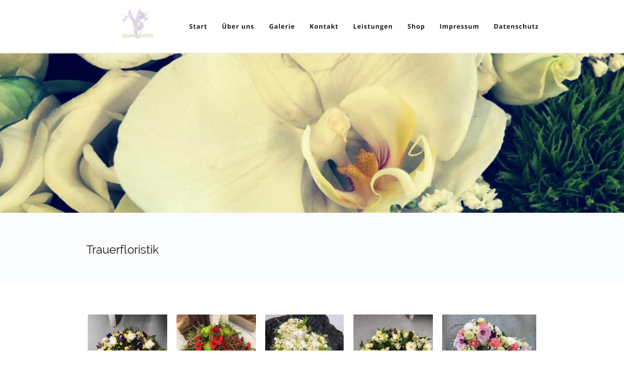

--- FILE ---
content_type: text/html
request_url: http://www.blumenwerk-ds.de/Trauerfloristik.htm
body_size: 5726
content:
<!DOCTYPE html>
<html lang="de">
<head>
 <meta charset="utf-8">
 <meta http-equiv="X-UA-Compatible" content="IE=EDGE">
 <meta name="Generator" content="Xara HTML filter v.10.0.8.5">
 <meta name="XAR Files" content="index_htm_files/xr_files.txt">
 <title>Firmenservice / Blumenabo</title>
 <meta name="viewport" content="width=device-width">
 <meta name="keywords" content="Firmenservice, Blumenabo">
 <meta name="description" content="Firmenservice / Blumenabo">
 <link rel="preload" href="index_htm_files/xr_fonts.css?7571" as="style" onload="this.onload = null; this.rel = 'stylesheet'">
 <script>if(navigator.userAgent.indexOf('Android')!=-1){ document.write('<link rel="stylesheet" href="index_htm_files/xr_fontsrep.css?7571">');}</script> 
 <script>document.documentElement.className="xr_bgh16";</script>
 <link rel="stylesheet" href="index_htm_files/xr_main.css?7571">
 <link rel="preload" href="index_htm_files/custom_styles.css?7571" as="style" onload="this.onload = null; this.rel = 'stylesheet'">
 <link rel="preload" href="index_htm_files/xr_text.css?7571" as="style" onload="this.onload = null; this.rel = 'stylesheet'">
 <link rel="shortcut icon" type="image/ico" href="index_htm_files/favicon.ico">
 <link rel="icon" type="image/ico" href="index_htm_files/favicon.ico">
 <script>var xr_hsset=[0,0,0,5000];</script>
 <script src="index_htm_files/roe.js?7571"></script>
 <script async src="index_htm_files/replaceMobileFonts.js"></script>
 <script src="index_htm_files/prs4.js"></script>
 <link rel="stylesheet" href="index_htm_files/xr_all.css?7571" id="xr_mvcss">
 <!--[if lt IE 9]><link rel="stylesheet" href="index_htm_files/xr_ie.css?7571"/><![endif]-->
 <script> var xr_multivar=1;xr_ios_ini2();</script>
 <style>
  @media screen and (min-width: 720px) {#xr_xr {top:0px;}}
  @media screen and (max-width: 719px) {#xr_xr {top:0px;}}
 </style>
 <link rel="preload" href="index_htm_files/ani.css" as="style" onload="this.onload = null; this.rel = 'stylesheet'">
</head>
<body class="xr_bgb16">
<div class="xr_ap" id="xr_xrii"  style="width: 100%; height: 100%; min-width: 960px; min-height: 2298px; top:0%; left:0%; overflow:hidden;">
<div class="xr_ap" id="xr_bph" style="width: 100%; height: 100%; left: 0px; top: 0px; overflow: hidden;">
<div class="xr_ar xr_mvp_18 xr_mvpo " style="width: 100%; height: 100%;">
<div class="xr_pbd">
</div>
</div>
</div>
<div class="xr_strb  xr_mvp_17 " style="top: 0px; left: 0px; width: 100%; min-width: 960px; position: absolute;">
 <span class="xr_ar" id="peace_contactPanel6" style=" left: 0px; width: 100%; height: 147px; top: 431px; position: absolute; background-color: #FAFBFC;"></span>
</div>
<div class="xr_strb  xr_mvp_17 " style="top: 0px; left: 0px; width: 100%; min-width: 960px; position: absolute;">
 <span class="xr_ar" style=" left: 0px; width: 100%; height: 60px; top: 2238px; position: absolute; background-color: #6C4796;"></span>
</div>
<div class="xr_strb  xr_mvp_17 " style="top: 0px; left: 0px; width: 100%; min-width: 960px; position: absolute;">
 <span class="xr_ar" id="PhotoReplace:58keepPhotoEdits" style=" left: 0px; width: 100%; height: 329px; top: 108px; position: absolute; background:url('index_htm_files/7214.jpg') center center no-repeat; background-size: cover;"></span>
</div>
<div class="xr_strb  xr_mvp_18  xr_mvpo " style="top: 0px; left: 0px; width: 100%; min-width: 480px; position: absolute;">
 <span class="xr_ar" id="Xxr_v18_peace_contactmobPanel6" style=" left: 0px; width: 100%; height: 125px; top: 275px; position: absolute; background-color: #FAFBFC;"></span>
</div>
<div class="xr_strb  xr_mvp_18  xr_mvpo " style="top: 0px; left: 0px; width: 100%; min-width: 480px; position: absolute;">
 <span class="xr_ar" style=" left: 0px; width: 100%; height: 60px; top: 2004px; position: absolute; background-color: #6C4796;"></span>
</div>
<div class="xr_strb  xr_mvp_18  xr_mvpo " style="top: 0px; left: 0px; width: 100%; min-width: 480px; position: absolute;">
 <span class="xr_ar" id="Xxr_v18_PhotoReplace:58keepPhotoEdits" style=" left: 0px; width: 100%; height: 203px; top: 108px; position: absolute; background:url('index_htm_files/6869.jpg') center center no-repeat; background-size: cover;"></span>
</div>
<!--[if gte IE 9]><!-->
<div id="xr_xr" class="xr_noc" style="position:relative; text-align:left; margin:0 auto;" onmousedown="xr_mm(event);">
<!--<![endif]-->
<!--[if lt IE 9]>
<div class="xr_ap" id="xr_xr" style="width: 960px; height: 2298px; left:50%; margin-left: -480px; text-align: left; top:0px;">
<![endif]-->
 <script>var xr_xr=document.getElementById("xr_xr");xr_rxc();</script>
<div id="xr_td" class="xr_td">
<div id="xr_mvp_17" class="xr_mvp_17 xr_bgn_16_0_0" style="position:absolute; width:960px; height:2298px;">
<div class="xr_ap xr_xri_" style="width: 960px; height: 2298px;">
<div class="xr_group">
</div>
<div class="xr_group">
</div>
<div class="xr_group">
<div id="peace_ssContact6" style="position:absolute; left:0px; top:481px"></div>
 <span class="xr_ar" style="left:0px;top:481px;width:960px;height:100px; background-color: #FAFBFC;"></span>
 <div class="xr_txt Normal_text Heading_2 xr_s32" style="position: absolute; left:17px; top:521px; width:150px; height:10px;">
  <h2 class="xr_tl Normal_text Heading_2 xr_s32" style="left: 0px; top: -22.56px;margin:0;">Trauerfloristik</h2>
 </div>
</div>
<div class="xr_group">
 <span class="xr_ar" id="peace_panel61" style="left:-23px;top:1882px;width:996px;height:281px; background-color: #FFFFFF;"></span>
</div>
<div class="xr_group">
<div class="xr_group">
<div id="peace_ss64" style="position:absolute; left:16px; top:1892px"></div>
 <span class="xr_ar" style="left:16px;top:1892px;width:302px;height:138px; background-color: #FFFFFF;"></span>
 <div class="xr_txt xr_s11" style="position: absolute; left:19px; top:1917px; width:231px; height:10px;">
  <h2 class="xr_tl Normal_text Heading_2 xr_s1" style="left: 0px; top: -21.73px;margin:0;">KONTAKT</h2>
  <span class="xr_tl Normal_text xr_s9" style="left: 0px; top: 13.67px;"><span class="Normal_text xr_s12" style="">&#61505;</span></span>
  <span class="xr_tl Normal_text xr_s9" style="left: 37px; top: 13.67px;"><span class="Normal_text xr_s13" style="">Blumenwerk, Mühlenstraße 13 </span></span>
  <span class="xr_tl Normal_text xr_s9" style="left: 0px; top: 33.21px;"></span>
  <span class="xr_tl Normal_text xr_s9" style="left: 37px; top: 33.21px;"><span class="Normal_text xr_s13" style="">78166 Donaueschingen</span></span>
  <span class="xr_tl Normal_text xr_s9" style="left: 0px; top: 52.76px;"><span class="Normal_text xr_s12" style="">&#61589;</span></span>
  <span class="xr_tl Normal_text xr_s9" style="left: 37px; top: 52.76px;"><span class="Normal_text xr_s13" style="">0771 31 85</span></span>
  <span class="xr_tl Normal_text xr_s9" style="left: 0px; top: 72.31px;"><span class="Normal_text xr_s12" style="">&#61443;</span></span>
  <span class="xr_tl Normal_text xr_s9" style="left: 37px; top: 72.31px;"><a href="&#109;&#97;&#105;&#108;&#116;&#111;&#58;&#105;&#110;&#102;&#111;&#64;&#98;&#108;&#117;&#109;&#101;&#110;&#119;&#101;&#114;&#107;&#45;&#100;&#115;&#46;&#100;&#101;" class="xr_atsh" onclick="return(xr_nn());" onmousemove="xr_mo(this,202)" ><span class="Normal_text xr_s13" style="">info&#64;blumenwerk-ds.de</span></a></span>
  <span class="xr_tl Normal_text xr_s14" style="left: 0px; top: 91.86px;"><span class="Normal_text xr_s15" style="">&#57425;</span></span>
  <span class="xr_tl Normal_text xr_s14" style="left: 37px; top: 91.86px;"><a href="https://www.blumenwerk-ds.de" class="xr_atsh" onclick="return(xr_nn());" onmousemove="xr_mo(this,202)" ><span class="Normal_text xr_s13" style="">https://www.blumenwerk-ds.de</span></a></span>
 </div>
</div>
</div>
<div class="xr_group">
<div class="xr_group">
 <span class="xr_ar" style="left:327px;top:1892px;width:612px;height:237px; background-color: #FFFFFF;"></span>
 <div class="xr_txt xr_s16" style="position: absolute; left:330px; top:1917px; width:411px; height:10px;">
  <h2 class="xr_tl Normal_text Heading_2 xr_s1" style="left: 0px; top: -21.73px;margin:0;">IMPRESSUM</h2>
  <h3 class="xr_tl Normal_text Heading_3 xr_s17" style="left: 0px; top: 13.67px;margin:0;">Angaben gemäß § 5 TMG</h3>
  <span class="xr_tl Normal_text xr_s17" style="left: 0px; top: 59.6px;">Blumenwerk - Mühlenstraße 13 - 78166 Donaueschingen</span>
  <h3 class="xr_tl Normal_text Heading_3 xr_s17" style="left: 0px; top: 105.53px;margin:0;">vertreten durch: Iris Duttlinger</h3>
  <span class="xr_tl Normal_text xr_s17" style="left: 0px; top: 148.67px;">Verantwortlich für den Inhalt nach § 55 Abs. 2 RStV: </span>
  <span class="xr_tl Normal_text xr_s17" style="left: 0px; top: 190.56px;">Iris Duttlinger - Mühlenstraße 13 - 78166 Donaueschingen</span>
 </div>
</div>
</div>
<div class="xr_group">
</div>
<div class="xr_group">
 <div class="xr_trigo_xr_ce180" style="position:absolute;left:-2px;top:2238px;width:960px;height:60px;z-index:-1;"></div>
 <div class="xr_apq xr_ac" id="xr_xpxr_2368" style="left:0; top:0; visibility: hidden; display: none;">
 <a href="javascript:xr_top();" class="xr_atsh" onclick="return(xr_nn());">
  <img class="xr_ap" src="index_htm_files/6919.png" alt="" title="" onmousemove="xr_mo(this,202,event)" style="left:876px;top:2244px;width:49px;height:48px;"/>
 </a>
 </div>
</div>
<div class="xr_group">
</div>
<div class="xr_group">
 <img class="xr_ap" src="index_htm_files/5221.png" alt="" title="" style="left:89px;top:14px;width:70px;height:65px;"/>
</div>
<div class="xr_group">
 <div class="xr_trigo_xr_ce181" style="position:absolute;left:20px;top:646px;width:921px;height:628px;z-index:-1;"></div>
 <div class="xr_apq xr_ac" id="xr_xpxr_2370" style="left:0; top:0; visibility: hidden; display: none;">
 <a href="index_htm_files/5533.jpg" class="xr_hs" onmouseover="xr_hs.headingText=''" onclick="return xr_hs.open(this, { headingText: '', slideshowGroup: 16 } )">
  <img class="xr_ap" src="index_htm_files/6823.jpg" alt="" title="" onmousemove="xr_mo(this,202,event)" style="left:20px;top:646px;width:163px;height:219px;"/>
 </a>
 </div>
 <div class="xr_trigo_xr_ce182" style="position:absolute;left:20px;top:646px;width:921px;height:628px;z-index:-1;"></div>
 <div class="xr_apq xr_ac" id="xr_xpxr_2374" style="left:0; top:0; visibility: hidden; display: none;">
 <a href="index_htm_files/7216.jpg" class="xr_hs" onmouseover="xr_hs.headingText=''" onclick="return xr_hs.open(this, { headingText: '', slideshowGroup: 16 } )">
  <img class="xr_ap" src="index_htm_files/7198.jpg" alt="" title="" onmousemove="xr_mo(this,202,event)" style="left:20px;top:884px;width:147px;height:197px;"/>
 </a>
 </div>
 <div class="xr_trigo_xr_ce183" style="position:absolute;left:20px;top:646px;width:921px;height:628px;z-index:-1;"></div>
 <div class="xr_apq xr_ac" id="xr_xpxr_2378" style="left:0; top:0; visibility: hidden; display: none;">
 <a href="index_htm_files/6842.jpg" class="xr_hs" onmouseover="xr_hs.headingText=''" onclick="return xr_hs.open(this, { headingText: '', slideshowGroup: 16 } )">
  <img class="xr_ap" src="index_htm_files/7199.jpg" alt="" title="" onmousemove="xr_mo(this,202,event)" style="left:20px;top:1100px;width:167px;height:174px;"/>
 </a>
 </div>
 <div class="xr_trigo_xr_ce184" style="position:absolute;left:20px;top:646px;width:921px;height:628px;z-index:-1;"></div>
 <div class="xr_apq xr_ac" id="xr_xpxr_2381" style="left:0; top:0; visibility: hidden; display: none;">
 <a href="index_htm_files/5536.jpg" class="xr_hs" onmouseover="xr_hs.headingText=''" onclick="return xr_hs.open(this, { headingText: '', slideshowGroup: 16 } )">
  <img class="xr_ap" src="index_htm_files/6826.jpg" alt="" title="" onmousemove="xr_mo(this,202,event)" style="left:202px;top:646px;width:163px;height:219px;"/>
 </a>
 </div>
 <div class="xr_trigo_xr_ce185" style="position:absolute;left:20px;top:646px;width:921px;height:628px;z-index:-1;"></div>
 <div class="xr_apq xr_ac" id="xr_xpxr_2384" style="left:0; top:0; visibility: hidden; display: none;">
 <a href="index_htm_files/6844.jpg" class="xr_hs" onmouseover="xr_hs.headingText=''" onclick="return xr_hs.open(this, { headingText: '', slideshowGroup: 16 } )">
  <img class="xr_ap" src="index_htm_files/6827.jpg" alt="" title="" onmousemove="xr_mo(this,202,event)" style="left:384px;top:646px;width:161px;height:219px;"/>
 </a>
 </div>
 <div class="xr_trigo_xr_ce186" style="position:absolute;left:20px;top:646px;width:921px;height:628px;z-index:-1;"></div>
 <div class="xr_apq xr_ac" id="xr_xpxr_2387" style="left:0; top:0; visibility: hidden; display: none;">
 <a href="index_htm_files/6845.jpg" class="xr_hs" onmouseover="xr_hs.headingText=''" onclick="return xr_hs.open(this, { headingText: '', slideshowGroup: 16 } )">
  <img class="xr_ap" src="index_htm_files/6828.jpg" alt="" title="" onmousemove="xr_mo(this,202,event)" style="left:565px;top:646px;width:163px;height:219px;"/>
 </a>
 </div>
 <div class="xr_trigo_xr_ce187" style="position:absolute;left:20px;top:646px;width:921px;height:628px;z-index:-1;"></div>
 <div class="xr_apq xr_ac" id="xr_xpxr_2390" style="left:0; top:0; visibility: hidden; display: none;">
 <a href="index_htm_files/6846.jpg" class="xr_hs" onmouseover="xr_hs.headingText=''" onclick="return xr_hs.open(this, { headingText: '', slideshowGroup: 16 } )">
  <img class="xr_ap" src="index_htm_files/6829.jpg" alt="" title="" onmousemove="xr_mo(this,202,event)" style="left:747px;top:646px;width:193px;height:219px;"/>
 </a>
 </div>
 <div class="xr_trigo_xr_ce188" style="position:absolute;left:20px;top:646px;width:921px;height:628px;z-index:-1;"></div>
 <div class="xr_apq xr_ac" id="xr_xpxr_2393" style="left:0; top:0; visibility: hidden; display: none;">
 <a href="index_htm_files/5541.jpg" class="xr_hs" onmouseover="xr_hs.headingText=''" onclick="return xr_hs.open(this, { headingText: '', slideshowGroup: 16 } )">
  <img class="xr_ap" src="index_htm_files/6830.jpg" alt="" title="" onmousemove="xr_mo(this,202,event)" style="left:186px;top:884px;width:181px;height:197px;"/>
 </a>
 </div>
 <div class="xr_trigo_xr_ce189" style="position:absolute;left:20px;top:646px;width:921px;height:628px;z-index:-1;"></div>
 <div class="xr_apq xr_ac" id="xr_xpxr_2396" style="left:0; top:0; visibility: hidden; display: none;">
 <a href="index_htm_files/6848.jpg" class="xr_hs" onmouseover="xr_hs.headingText=''" onclick="return xr_hs.open(this, { headingText: '', slideshowGroup: 16 } )">
  <img class="xr_ap" src="index_htm_files/6831.jpg" alt="" title="" onmousemove="xr_mo(this,202,event)" style="left:386px;top:884px;width:194px;height:197px;"/>
 </a>
 </div>
 <div class="xr_trigo_xr_ce190" style="position:absolute;left:20px;top:646px;width:921px;height:628px;z-index:-1;"></div>
 <div class="xr_apq xr_ac" id="xr_xpxr_2399" style="left:0; top:0; visibility: hidden; display: none;">
 <a href="index_htm_files/6849.jpg" class="xr_hs" onmouseover="xr_hs.headingText=''" onclick="return xr_hs.open(this, { headingText: '', slideshowGroup: 16 } )">
  <img class="xr_ap" src="index_htm_files/7206.jpg" alt="" title="" onmousemove="xr_mo(this,202,event)" style="left:206px;top:1100px;width:169px;height:174px;"/>
 </a>
 </div>
 <div class="xr_trigo_xr_ce191" style="position:absolute;left:20px;top:646px;width:921px;height:628px;z-index:-1;"></div>
 <div class="xr_apq xr_ac" id="xr_xpxr_2402" style="left:0; top:0; visibility: hidden; display: none;">
 <a href="index_htm_files/6850.jpg" class="xr_hs" onmouseover="xr_hs.headingText=''" onclick="return xr_hs.open(this, { headingText: '', slideshowGroup: 16 } )">
  <img class="xr_ap" src="index_htm_files/6833.jpg" alt="" title="" onmousemove="xr_mo(this,202,event)" style="left:599px;top:884px;width:147px;height:197px;"/>
 </a>
 </div>
 <div class="xr_trigo_xr_ce192" style="position:absolute;left:20px;top:646px;width:921px;height:628px;z-index:-1;"></div>
 <div class="xr_apq xr_ac" id="xr_xpxr_2405" style="left:0; top:0; visibility: hidden; display: none;">
 <a href="index_htm_files/6851.jpg" class="xr_hs" onmouseover="xr_hs.headingText=''" onclick="return xr_hs.open(this, { headingText: '', slideshowGroup: 16 } )">
  <img class="xr_ap" src="index_htm_files/7208.jpg" alt="" title="" onmousemove="xr_mo(this,202,event)" style="left:394px;top:1100px;width:173px;height:174px;"/>
 </a>
 </div>
 <div class="xr_trigo_xr_ce193" style="position:absolute;left:20px;top:646px;width:921px;height:628px;z-index:-1;"></div>
 <div class="xr_apq xr_ac" id="xr_xpxr_2408" style="left:0; top:0; visibility: hidden; display: none;">
 <a href="index_htm_files/6852.jpg" class="xr_hs" onmouseover="xr_hs.headingText=''" onclick="return xr_hs.open(this, { headingText: '', slideshowGroup: 16 } )">
  <img class="xr_ap" src="index_htm_files/6835.jpg" alt="" title="" onmousemove="xr_mo(this,202,event)" style="left:766px;top:884px;width:175px;height:197px;"/>
 </a>
 </div>
 <div class="xr_trigo_xr_ce194" style="position:absolute;left:20px;top:646px;width:921px;height:628px;z-index:-1;"></div>
 <div class="xr_apq xr_ac" id="xr_xpxr_2411" style="left:0; top:0; visibility: hidden; display: none;">
 <a href="index_htm_files/6853.jpg" class="xr_hs" onmouseover="xr_hs.headingText=''" onclick="return xr_hs.open(this, { headingText: '', slideshowGroup: 16 } )">
  <img class="xr_ap" src="index_htm_files/7210.jpg" alt="" title="" onmousemove="xr_mo(this,202,event)" style="left:586px;top:1100px;width:167px;height:174px;"/>
 </a>
 </div>
 <div class="xr_trigo_xr_ce195" style="position:absolute;left:20px;top:646px;width:921px;height:628px;z-index:-1;"></div>
 <div class="xr_apq xr_ac" id="xr_xpxr_2414" style="left:0; top:0; visibility: hidden; display: none;">
 <a href="index_htm_files/7229.jpg" class="xr_hs" onmouseover="xr_hs.headingText=''" onclick="return xr_hs.open(this, { headingText: '', slideshowGroup: 16 } )">
  <img class="xr_ap" src="index_htm_files/7211.jpg" alt="" title="" onmousemove="xr_mo(this,202,event)" style="left:772px;top:1100px;width:168px;height:174px;"/>
 </a>
 </div>
</div>
 <div class="xr_txt Normal_text xr_s30" style="position: absolute; left:24px; top:1392px; width:604px; height:10px;">
  <span class="xr_tl Normal_text xr_s30" style="left: 0px; top: 31.91px;">Unser Trauerfloristikservice umfasst die Gestaltung individueller Trauerkränze, </span>
  <span class="xr_tl Normal_text xr_s30" style="left: 0px; top: 55.39px;">Sarggestecke, Trauerschalen, Handsträuße inklusive zuverlässiger termingetreuer </span>
  <span class="xr_tl Normal_text xr_s30" style="left: 0px; top: 78.86px;">Lieferung bis zum Ort der Trauerfeier.</span>
  <span class="xr_tl Normal_text xr_s30" style="left: 0px; top: 125.81px;">Gerne beraten wir Sie telefonisch unter 0771 - 3185 oder vor Ort.</span>
 </div>
<div class="xr_group">
</div>
<div class="xr_group">
 <a href="https://m.facebook.com/kreativeIdeenfuerjedenAnlass/" target="_blank" rel="noopener" class="xr_atsh" onclick="return(xr_nn());">
  <img class="xr_ap" src="index_htm_files/5222.png" alt="" title="" onmousemove="xr_mo(this,202,event)" style="left:124px;top:2124px;width:68px;height:78px;"/>
 </a>
</div>
 <div class="xr_txt Normal_text Heading_2 xr_s32" style="position: absolute; left:22px; top:1658px; width:131px; height:10px;">
  <h2 class="xr_tl Normal_text Heading_2 xr_s32" style="left: 0px; top: -22.56px;margin:0;">Grabpflege </h2>
 </div>
 <div class="xr_txt Normal_text Heading_2 xr_s29" style="position: absolute; left:24px; top:1704px; width:911px; height:10px;">
  <h2 class="xr_tl Normal_text Heading_2 xr_s32" style="left: 0px; top: -22.56px;margin:0;">I<span class="Normal_text Heading_2 xr_s30" style="">ndividuelle Grabbepflanzung im Wechsel der Jahreszeiten, Dauerbepflanzung mit Kleingehölzen, Bodendeckern, Stauden, </span></h2>
  <h2 class="xr_tl Normal_text Heading_2 xr_s30" style="left: 0px; top: 14.63px;margin:0;">Erdarbeiten, Grabpflege, düngen, gießen, säubern und zurückschneiden – Unser Team steht Ihnen mit Rat und Tat gerne </h2>
  <h2 class="xr_tl Normal_text Heading_2 xr_s30" style="left: 0px; top: 39.42px;margin:0;">zur Verfügung.</h2>
 </div>
 <div id="xr_xd202"></div>
</div>
</div>
<div id="xr_mvp_18" class="xr_mvp_18 xr_bgn_17_0_0 xr_mvpo" style="position:absolute; width:480px; height:2065px;">
<div class="xr_ap xr_xri_" style="width: 480px; height: 2065px;">
<div class="xr_group">
 <div class="xr_trigs xr_trigo_xr_ce196" style="position:absolute;left:-120px;top:0px;width:0px;height:0px;visibility:hidden;z-index:-1;"></div>
</div>
<div class="xr_group">
</div>
<div class="xr_group">
</div>
<div class="xr_group">
<div id="Xxr_v18_peace_ssContactMob6" style="position:absolute; left:0px; top:326px"></div>
 <span class="xr_ar" style="left:0px;top:326px;width:469px;height:80px; background-color: #FAFBFC;"></span>
 <div class="xr_txt Normal_text Heading_2 xr_s32" style="position: absolute; left:7px; top:355px; width:150px; height:10px;">
  <h2 class="xr_tl Normal_text Heading_2 xr_s32" style="left: 0px; top: -22.56px;margin:0;">Trauerfloristik</h2>
 </div>
</div>
<div class="xr_group">
</div>
<div class="xr_group">
 <div class="xr_txt Normal_text xr_s24" style="position: absolute; left:240px; top:2039px; width:151px; height:10px;">
  <span class="xr_tc Normal_text xr_s24" style="left: -83.85px; top: -13.16px; width: 168px;"><a href="http://www.gent-media.de" target="_blank" rel="noopener" class="xr_atsh" onclick="return(xr_nn());" onmousemove="xr_mo(this,223)" ><span class="Normal_text xr_s24" style="">Design by GENT MEDIA</span></a></span>
 </div>
</div>
<div class="xr_group">
 <div class="xr_trigo_xr_ce197" style="position:absolute;left:0px;top:2004px;width:480px;height:60px;z-index:-1;"></div>
 <div class="xr_apq xr_ac" id="xr_xpxr_2499" style="left:0; top:0; visibility: hidden; display: none;">
 <a href="javascript:xr_top();" class="xr_atsh" onclick="return(xr_nn());">
  <img class="xr_ap" src="index_htm_files/5250.png" alt="" title="" onmousemove="xr_mo(this,223,event)" style="left:414px;top:2010px;width:49px;height:49px;"/>
 </a>
 </div>
</div>
<div class="xr_group">
 <img class="xr_ap" src="index_htm_files/5252.png" alt="" title="" style="left:6px;top:27px;width:297px;height:52px;"/>
</div>
<div class="xr_group">
<div class="xr_group">
 <span class="xr_ar" style="left:10px;top:1453px;width:460px;height:138px; background-color: #FFFFFF;"></span>
 <div class="xr_txt xr_s11" style="position: absolute; left:13px; top:1478px; width:231px; height:10px;">
  <h2 class="xr_tl Normal_text Heading_2 xr_s1" style="left: 0px; top: -21.73px;margin:0;">KONTAKT</h2>
  <span class="xr_tl Normal_text xr_s9" style="left: 0px; top: 13.67px;"><span class="Normal_text xr_s12" style="">&#61505;</span></span>
  <span class="xr_tl Normal_text xr_s9" style="left: 37px; top: 13.67px;"><span class="Normal_text xr_s13" style="">Blumenwerk, Mühlenstraße 13 </span></span>
  <span class="xr_tl Normal_text xr_s9" style="left: 0px; top: 33.21px;"></span>
  <span class="xr_tl Normal_text xr_s9" style="left: 37px; top: 33.21px;"><span class="Normal_text xr_s13" style="">78166 Donaueschingen</span></span>
  <span class="xr_tl Normal_text xr_s9" style="left: 0px; top: 52.76px;"><span class="Normal_text xr_s12" style="">&#61589;</span></span>
  <span class="xr_tl Normal_text xr_s9" style="left: 37px; top: 52.76px;"><span class="Normal_text xr_s13" style="">0771 31 85</span></span>
  <span class="xr_tl Normal_text xr_s9" style="left: 0px; top: 72.31px;"><span class="Normal_text xr_s12" style="">&#61443;</span></span>
  <span class="xr_tl Normal_text xr_s9" style="left: 37px; top: 72.31px;"><a href="&#109;&#97;&#105;&#108;&#116;&#111;&#58;&#105;&#110;&#102;&#111;&#64;&#98;&#108;&#117;&#109;&#101;&#110;&#119;&#101;&#114;&#107;&#45;&#100;&#115;&#46;&#100;&#101;" class="xr_atsh" onclick="return(xr_nn());" onmousemove="xr_mo(this,223)" ><span class="Normal_text xr_s13" style="">info&#64;blumenwerk-ds.de</span></a></span>
  <span class="xr_tl Normal_text xr_s14" style="left: 0px; top: 91.86px;"><span class="Normal_text xr_s15" style="">&#57425;</span></span>
  <span class="xr_tl Normal_text xr_s14" style="left: 37px; top: 91.86px;"><a href="https://www.blumenwerk-ds.de" class="xr_atsh" onclick="return(xr_nn());" onmousemove="xr_mo(this,223)" ><span class="Normal_text xr_s13" style="">https://www.blumenwerk-ds.de</span></a></span>
 </div>
</div>
</div>
<div class="xr_group">
<div class="xr_group">
 <span class="xr_ar" style="left:10px;top:1691px;width:460px;height:237px; background-color: #FFFFFF;"></span>
 <div class="xr_txt xr_s16" style="position: absolute; left:13px; top:1716px; width:411px; height:10px;">
  <h2 class="xr_tl Normal_text Heading_2 xr_s1" style="left: 0px; top: -21.73px;margin:0;"><span id="Xxr_v18_Impressum">IMPRESSUM</span></h2>
  <h3 class="xr_tl Normal_text Heading_3 xr_s17" style="left: 0px; top: 13.67px;margin:0;">Angaben gemäß § 5 TMG</h3>
  <span class="xr_tl Normal_text xr_s17" style="left: 0px; top: 59.6px;">Blumenwerk - Mühlenstraße 13 - 78166 Donaueschingen</span>
  <h3 class="xr_tl Normal_text Heading_3 xr_s17" style="left: 0px; top: 105.53px;margin:0;">vertreten durch: Iris Duttlinger</h3>
  <span class="xr_tl Normal_text xr_s17" style="left: 0px; top: 148.67px;">Verantwortlich für den Inhalt nach § 55 Abs. 2 RStV: </span>
  <span class="xr_tl Normal_text xr_s17" style="left: 0px; top: 190.56px;">Iris Duttlinger - Mühlenstraße 13 - 78166 Donaueschingen</span>
 </div>
</div>
</div>
 <div class="xr_txt Normal_text xr_s30" style="position: absolute; left:240px; top:813px; width:457px; height:10px;">
  <span class="xr_tc Normal_text xr_s30" style="left: -206.8px; top: 31.91px; width: 418px;">Unser Trauerfloristikservice umfasst die Gestaltung </span>
  <span class="xr_tc Normal_text xr_s30" style="left: -106.62px; top: 55.39px; width: 217px;">individueller Trauerkränze, </span>
  <span class="xr_tc Normal_text xr_s30" style="left: -211.21px; top: 78.86px; width: 426px;">Sarggestecke, Trauerschalen, Handsträuße inklusive </span>
  <span class="xr_tc Normal_text xr_s30" style="left: -117.18px; top: 102.33px; width: 238px;">zuverlässiger termingetreuer </span>
  <span class="xr_tc Normal_text xr_s30" style="left: -150.29px; top: 125.81px; width: 301px;">Lieferung bis zum Ort der Trauerfeier.</span>
  <span class="xr_tc Normal_text xr_s30" style="left: -252.09px; top: 196.23px; width: 504px;">Gerne beraten wir Sie telefonisch unter 0771-3185 oder vor Ort.</span>
 </div>
 <div class="xr_txt Normal_text Heading_2 xr_s50" style="position: absolute; left:10px; top:1177px; width:161px; height:10px;">
  <h2 class="xr_tl Normal_text Heading_2 xr_s50" style="left: 0px; top: -20.49px;margin:0;"><span class="Normal_text Heading_2 xr_s50" style="width:162.49px;display:inline-block;transform-origin: 0% 0%;transform: scaleX(1.36);">Grabpflege </span></h2>
 </div>
 <div class="xr_txt Normal_text Heading_2 xr_s29" style="position: absolute; left:11px; top:1231px; width:447px; height:10px;">
  <h2 class="xr_tl Normal_text Heading_2 xr_s32" style="left: 0px; top: -22.56px;margin:0;">I<span class="Normal_text Heading_2 xr_s30" style="">ndividuelle Grabbepflanzung im Wechsel der Jahreszeiten, </span></h2>
  <h2 class="xr_tl Normal_text Heading_2 xr_s30" style="left: 0px; top: 14.63px;margin:0;">Dauerbepflanzung mit Kleingehölzen, Bodendeckern, </h2>
  <h2 class="xr_tl Normal_text Heading_2 xr_s30" style="left: 0px; top: 39.42px;margin:0;">Stauden, Erdarbeiten, Grabpflege, düngen, gießen, säubern </h2>
  <h2 class="xr_tl Normal_text Heading_2 xr_s30" style="left: 0px; top: 64.21px;margin:0;">und zurückschneiden – Unser Team steht Ihnen mit Rat und </h2>
  <h2 class="xr_tl Normal_text Heading_2 xr_s30" style="left: 0px; top: 88.99px;margin:0;">Tat gerne zur Verfügung.</h2>
 </div>
<div class="xr_group">
 <a href="https://m.facebook.com/kreativeIdeenfuerjedenAnlass/" target="_blank" rel="noopener" class="xr_atsh" onclick="return(xr_nn());">
  <img class="xr_ap" src="index_htm_files/5222.png" alt="" title="" onmousemove="xr_mo(this,223,event)" style="left:346px;top:1459px;width:68px;height:78px;"/>
 </a>
</div>
<div class="xr_group">
 <div class="xr_trigo_xr_ce198" style="position:absolute;left:23px;top:456px;width:434px;height:296px;z-index:-1;"></div>
 <div class="xr_apq xr_ac" id="xr_xpxr_2501" style="left:0; top:0; visibility: hidden; display: none;">
 <a href="index_htm_files/5533.jpg" class="xr_hs" onmouseover="xr_hs.headingText=''" onclick="return xr_hs.open(this, { headingText: '', slideshowGroup: 17 } )">
  <img class="xr_ap" src="index_htm_files/6854.jpg" alt="" title="" onmousemove="xr_mo(this,223,event)" style="left:23px;top:456px;width:77px;height:103px;"/>
 </a>
 </div>
 <div class="xr_trigo_xr_ce199" style="position:absolute;left:23px;top:456px;width:434px;height:296px;z-index:-1;"></div>
 <div class="xr_apq xr_ac" id="xr_xpxr_2505" style="left:0; top:0; visibility: hidden; display: none;">
 <a href="index_htm_files/7216.jpg" class="xr_hs" onmouseover="xr_hs.headingText=''" onclick="return xr_hs.open(this, { headingText: '', slideshowGroup: 17 } )">
  <img class="xr_ap" src="index_htm_files/7231.jpg" alt="" title="" onmousemove="xr_mo(this,223,event)" style="left:23px;top:568px;width:70px;height:93px;"/>
 </a>
 </div>
 <div class="xr_trigo_xr_ce200" style="position:absolute;left:23px;top:456px;width:434px;height:296px;z-index:-1;"></div>
 <div class="xr_apq xr_ac" id="xr_xpxr_2509" style="left:0; top:0; visibility: hidden; display: none;">
 <a href="index_htm_files/6842.jpg" class="xr_hs" onmouseover="xr_hs.headingText=''" onclick="return xr_hs.open(this, { headingText: '', slideshowGroup: 17 } )">
  <img class="xr_ap" src="index_htm_files/7232.jpg" alt="" title="" onmousemove="xr_mo(this,223,event)" style="left:23px;top:670px;width:79px;height:82px;"/>
 </a>
 </div>
 <div class="xr_trigo_xr_ce201" style="position:absolute;left:23px;top:456px;width:434px;height:296px;z-index:-1;"></div>
 <div class="xr_apq xr_ac" id="xr_xpxr_2512" style="left:0; top:0; visibility: hidden; display: none;">
 <a href="index_htm_files/5536.jpg" class="xr_hs" onmouseover="xr_hs.headingText=''" onclick="return xr_hs.open(this, { headingText: '', slideshowGroup: 17 } )">
  <img class="xr_ap" src="index_htm_files/6857.jpg" alt="" title="" onmousemove="xr_mo(this,223,event)" style="left:109px;top:456px;width:77px;height:103px;"/>
 </a>
 </div>
 <div class="xr_trigo_xr_ce202" style="position:absolute;left:23px;top:456px;width:434px;height:296px;z-index:-1;"></div>
 <div class="xr_apq xr_ac" id="xr_xpxr_2515" style="left:0; top:0; visibility: hidden; display: none;">
 <a href="index_htm_files/6844.jpg" class="xr_hs" onmouseover="xr_hs.headingText=''" onclick="return xr_hs.open(this, { headingText: '', slideshowGroup: 17 } )">
  <img class="xr_ap" src="index_htm_files/6858.jpg" alt="" title="" onmousemove="xr_mo(this,223,event)" style="left:195px;top:456px;width:76px;height:103px;"/>
 </a>
 </div>
 <div class="xr_trigo_xr_ce203" style="position:absolute;left:23px;top:456px;width:434px;height:296px;z-index:-1;"></div>
 <div class="xr_apq xr_ac" id="xr_xpxr_2518" style="left:0; top:0; visibility: hidden; display: none;">
 <a href="index_htm_files/6845.jpg" class="xr_hs" onmouseover="xr_hs.headingText=''" onclick="return xr_hs.open(this, { headingText: '', slideshowGroup: 17 } )">
  <img class="xr_ap" src="index_htm_files/6859.jpg" alt="" title="" onmousemove="xr_mo(this,223,event)" style="left:280px;top:456px;width:77px;height:103px;"/>
 </a>
 </div>
 <div class="xr_trigo_xr_ce204" style="position:absolute;left:23px;top:456px;width:434px;height:296px;z-index:-1;"></div>
 <div class="xr_apq xr_ac" id="xr_xpxr_2521" style="left:0; top:0; visibility: hidden; display: none;">
 <a href="index_htm_files/6846.jpg" class="xr_hs" onmouseover="xr_hs.headingText=''" onclick="return xr_hs.open(this, { headingText: '', slideshowGroup: 17 } )">
  <img class="xr_ap" src="index_htm_files/6860.jpg" alt="" title="" onmousemove="xr_mo(this,223,event)" style="left:366px;top:456px;width:91px;height:103px;"/>
 </a>
 </div>
 <div class="xr_trigo_xr_ce205" style="position:absolute;left:23px;top:456px;width:434px;height:296px;z-index:-1;"></div>
 <div class="xr_apq xr_ac" id="xr_xpxr_2524" style="left:0; top:0; visibility: hidden; display: none;">
 <a href="index_htm_files/5541.jpg" class="xr_hs" onmouseover="xr_hs.headingText=''" onclick="return xr_hs.open(this, { headingText: '', slideshowGroup: 17 } )">
  <img class="xr_ap" src="index_htm_files/6861.jpg" alt="" title="" onmousemove="xr_mo(this,223,event)" style="left:101px;top:568px;width:85px;height:93px;"/>
 </a>
 </div>
 <div class="xr_trigo_xr_ce206" style="position:absolute;left:23px;top:456px;width:434px;height:296px;z-index:-1;"></div>
 <div class="xr_apq xr_ac" id="xr_xpxr_2527" style="left:0; top:0; visibility: hidden; display: none;">
 <a href="index_htm_files/6848.jpg" class="xr_hs" onmouseover="xr_hs.headingText=''" onclick="return xr_hs.open(this, { headingText: '', slideshowGroup: 17 } )">
  <img class="xr_ap" src="index_htm_files/6862.jpg" alt="" title="" onmousemove="xr_mo(this,223,event)" style="left:196px;top:568px;width:91px;height:93px;"/>
 </a>
 </div>
 <div class="xr_trigo_xr_ce207" style="position:absolute;left:23px;top:456px;width:434px;height:296px;z-index:-1;"></div>
 <div class="xr_apq xr_ac" id="xr_xpxr_2530" style="left:0; top:0; visibility: hidden; display: none;">
 <a href="index_htm_files/6849.jpg" class="xr_hs" onmouseover="xr_hs.headingText=''" onclick="return xr_hs.open(this, { headingText: '', slideshowGroup: 17 } )">
  <img class="xr_ap" src="index_htm_files/7239.jpg" alt="" title="" onmousemove="xr_mo(this,223,event)" style="left:111px;top:670px;width:80px;height:82px;"/>
 </a>
 </div>
 <div class="xr_trigo_xr_ce208" style="position:absolute;left:23px;top:456px;width:434px;height:296px;z-index:-1;"></div>
 <div class="xr_apq xr_ac" id="xr_xpxr_2533" style="left:0; top:0; visibility: hidden; display: none;">
 <a href="index_htm_files/6850.jpg" class="xr_hs" onmouseover="xr_hs.headingText=''" onclick="return xr_hs.open(this, { headingText: '', slideshowGroup: 17 } )">
  <img class="xr_ap" src="index_htm_files/6864.jpg" alt="" title="" onmousemove="xr_mo(this,223,event)" style="left:296px;top:568px;width:70px;height:93px;"/>
 </a>
 </div>
 <div class="xr_trigo_xr_ce209" style="position:absolute;left:23px;top:456px;width:434px;height:296px;z-index:-1;"></div>
 <div class="xr_apq xr_ac" id="xr_xpxr_2536" style="left:0; top:0; visibility: hidden; display: none;">
 <a href="index_htm_files/6851.jpg" class="xr_hs" onmouseover="xr_hs.headingText=''" onclick="return xr_hs.open(this, { headingText: '', slideshowGroup: 17 } )">
  <img class="xr_ap" src="index_htm_files/7241.jpg" alt="" title="" onmousemove="xr_mo(this,223,event)" style="left:199px;top:670px;width:82px;height:82px;"/>
 </a>
 </div>
 <div class="xr_trigo_xr_ce210" style="position:absolute;left:23px;top:456px;width:434px;height:296px;z-index:-1;"></div>
 <div class="xr_apq xr_ac" id="xr_xpxr_2539" style="left:0; top:0; visibility: hidden; display: none;">
 <a href="index_htm_files/6852.jpg" class="xr_hs" onmouseover="xr_hs.headingText=''" onclick="return xr_hs.open(this, { headingText: '', slideshowGroup: 17 } )">
  <img class="xr_ap" src="index_htm_files/6866.jpg" alt="" title="" onmousemove="xr_mo(this,223,event)" style="left:375px;top:568px;width:82px;height:93px;"/>
 </a>
 </div>
 <div class="xr_trigo_xr_ce211" style="position:absolute;left:23px;top:456px;width:434px;height:296px;z-index:-1;"></div>
 <div class="xr_apq xr_ac" id="xr_xpxr_2542" style="left:0; top:0; visibility: hidden; display: none;">
 <a href="index_htm_files/6853.jpg" class="xr_hs" onmouseover="xr_hs.headingText=''" onclick="return xr_hs.open(this, { headingText: '', slideshowGroup: 17 } )">
  <img class="xr_ap" src="index_htm_files/7243.jpg" alt="" title="" onmousemove="xr_mo(this,223,event)" style="left:290px;top:670px;width:79px;height:82px;"/>
 </a>
 </div>
 <div class="xr_trigo_xr_ce212" style="position:absolute;left:23px;top:456px;width:434px;height:296px;z-index:-1;"></div>
 <div class="xr_apq xr_ac" id="xr_xpxr_2545" style="left:0; top:0; visibility: hidden; display: none;">
 <a href="index_htm_files/7229.jpg" class="xr_hs" onmouseover="xr_hs.headingText=''" onclick="return xr_hs.open(this, { headingText: '', slideshowGroup: 17 } )">
  <img class="xr_ap" src="index_htm_files/7244.jpg" alt="" title="" onmousemove="xr_mo(this,223,event)" style="left:378px;top:670px;width:79px;height:82px;"/>
 </a>
 </div>
</div>
 <div id="xr_xd223"></div>
</div>
</div>
</div>
</div>
<div class="xr_apq  xr_mvp_17 " style="top:0px; left:0px; width:0px; height:0px; text-align:left;">
 <div class="xr_ap xr_stickie" style="position:fixed;top:0px;width:100%;height:109px;">
 <span class="xr_ar " style=" left: 0px; width: 100%; height: 109px; position: fixed; background-color: #FFFFFF;opacity: 0.75;filter:progid:DXImageTransform.Microsoft.Alpha(opacity=75);"></span>
 </div>
 <div class="xr_ap xr_stickie" style="position:fixed;top:108px;width:100%;height:2px;">
 <span class="xr_ar" style=" left: 0px; width: 100%; height: 2px; position: fixed; background:url('index_htm_files/5201.png') center center no-repeat; background-size: cover;"></span>
 </div>
<div class="xr_xpos xr_stickie" style="position:fixed; left: 50%; margin-left: -268px; top: 29px; width:748px; height:51px;">
<div id="xr_nb65" class="xr_ar">
 <div class="xr_ar xr_nb0">
 <a href="index.htm" target="_self" class="xr_atsh" onclick="return(xr_nn());">
  <img class="xr_ap" src="index_htm_files/5213.png" alt="Start" title="" onmousemove="xr_mo(this,223,event)" style="left:0px;top:0px;width:68px;height:51px;"/>
  <img class="xr_ap xr_ro xr_ro0 xr_tt3" src="index_htm_files/5226.png" alt="Start" title="" onmousemove="xr_mo(this,223)" style="left:0px;top:0px;width:68px;height:51px;"/>
 </a>
 </div>
 <div class="xr_ar xr_nb0">
 <a href="ueber%20uns.htm" target="_self" class="xr_atsh" onclick="return(xr_nn());">
  <img class="xr_ap" src="index_htm_files/5214.png" alt="Über uns" title="" onmousemove="xr_mo(this,223,event)" style="left:68px;top:0px;width:97px;height:51px;"/>
  <img class="xr_ap xr_ro xr_ro0 xr_tt3" src="index_htm_files/5227.png" alt="Über uns" title="" onmousemove="xr_mo(this,223)" style="left:68px;top:0px;width:97px;height:51px;"/>
 </a>
 </div>
 <div class="xr_ar xr_nb0">
 <a href="Galerie.htm" target="_self" class="xr_atsh" onclick="return(xr_nn());">
  <img class="xr_ap" src="index_htm_files/5215.png" alt="Galerie" title="" onmousemove="xr_mo(this,223,event)" style="left:164px;top:0px;width:84px;height:51px;"/>
  <img class="xr_ap xr_ro xr_ro0 xr_tt3" src="index_htm_files/5228.png" alt="Galerie" title="" onmousemove="xr_mo(this,223)" style="left:164px;top:0px;width:84px;height:51px;"/>
 </a>
 </div>
 <div class="xr_ar xr_nb0">
 <a href="Kontakt.htm" target="_self" class="xr_atsh" onclick="return(xr_nn());">
  <img class="xr_ap" src="index_htm_files/5216.png" alt="Kontakt" title="" onmousemove="xr_mo(this,223,event)" style="left:248px;top:0px;width:90px;height:51px;"/>
  <img class="xr_ap xr_ro xr_ro0 xr_tt3" src="index_htm_files/5229.png" alt="Kontakt" title="" onmousemove="xr_mo(this,223)" style="left:248px;top:0px;width:90px;height:51px;"/>
 </a>
 </div>
 <div class="xr_ar xr_nb0">
 <a href="javascript:;" aria-haspopup="true" class="xr_atsh" onclick="return(xr_nn());">
  <img class="xr_ap" src="index_htm_files/5217.png" alt="Leistungen" title="" style="left:337px;top:0px;width:112px;height:51px;"/>
  <img class="xr_ap xr_ro xr_ro0 xr_tt3" src="index_htm_files/5230.png" alt="Leistungen" title="" onmousemove="xr_mo(this,223)" style="left:337px;top:0px;width:112px;height:51px;"/>
 </a>
  <div class="xr_nb2 xr_nb5 xr_smp337_-449" style="left:337px; top:51px; min-width:112px;">
  <ul class="xr_nb4">
   <li><a href="./straeusse.htm">Sträuße</a>
   </li>
   <li><a href="Firmenservice.htm">Firmenservice</a>
   </li>
   <li><a href="veranstaltungen.htm">Veranstaltungen</a>
   </li>
   <li><a href="hochzeiten.htm">Hochzeiten</a>
   </li>
   <li><a href="Trauerfloristik.htm">Trauerfloristik</a>
   </li>
   <li><a href="shop.htm">Shop</a>
   </li>
  </ul>
  </div>
 </div>
 <div class="xr_ar xr_nb0">
 <a href="shop.htm" target="_self" class="xr_atsh" onclick="return(xr_nn());">
  <img class="xr_ap" src="index_htm_files/5218.png" alt="Shop" title="" onmousemove="xr_mo(this,223,event)" style="left:448px;top:0px;width:67px;height:51px;"/>
  <img class="xr_ap xr_ro xr_ro0 xr_tt3" src="index_htm_files/5231.png" alt="Shop" title="" onmousemove="xr_mo(this,223)" style="left:448px;top:0px;width:67px;height:51px;"/>
 </a>
 </div>
 <div class="xr_ar xr_nb0">
 <a href="#" target="_self" class="xr_atsh" onclick="return(xr_nn());">
  <img class="xr_ap" src="index_htm_files/5219.png" alt="Impressum" title="" onmousemove="xr_mo(this,223,event)" style="left:514px;top:0px;width:112px;height:51px;"/>
  <img class="xr_ap xr_ro xr_ro0 xr_tt3" src="index_htm_files/5232.png" alt="Impressum" title="" onmousemove="xr_mo(this,223)" style="left:514px;top:0px;width:112px;height:51px;"/>
 </a>
 </div>
 <div class="xr_ar xr_nb0">
 <a href="datenschutz.htm" target="_self" class="xr_atsh" onclick="return(xr_nn());">
  <img class="xr_ap" src="index_htm_files/5220.png" alt="Datenschutz" title="" onmousemove="xr_mo(this,223,event)" style="left:625px;top:0px;width:123px;height:51px;"/>
  <img class="xr_ap xr_ro xr_ro0 xr_tt3" src="index_htm_files/5233.png" alt="Datenschutz" title="" onmousemove="xr_mo(this,223)" style="left:625px;top:0px;width:123px;height:51px;"/>
 </a>
 </div>
</div>
</div>
</div>
<div class="xr_apq  xr_mvp_18  xr_mvpo " style="top:0px; left:0px; width:0px; height:0px; text-align:left;">
 <div class="xr_apq xr_ac xr_stickie" id="xr_xpxr_2494" style="position:fixed;left:50%;margin-left:-360px;top:0px;width:720px;height:108px; visibility: hidden; display: none;">
 <span class="xr_ar" style="left:0px;top:0px;width:720px;height:108px; background-color: #C5B1DC;opacity: 0.50;filter:progid:DXImageTransform.Microsoft.Alpha(opacity=50);"></span>
 </div>
 <div class="xr_ap xr_stickie" style="position:fixed;top:108px;width:100%;height:2px;">
 <span class="xr_ar" style=" left: 0px; width: 100%; height: 2px; position: fixed; background:url('index_htm_files/5240.png') center center no-repeat; background-size: cover;"></span>
 </div>
 <div class="xr_ap xr_stickie" style="position:fixed;top:1px;width:100%;height:109px;">
 <span class="xr_ar " style=" left: 0px; width: 100%; height: 109px; position: fixed; background-color: #DBC8CC;opacity: 0.75;filter:progid:DXImageTransform.Microsoft.Alpha(opacity=75);"></span>
 </div>
<div class="xr_xpos xr_stickie" style="position:fixed; left: 50%; margin-left: 90px; top: 38px; width:98px; height:50px;">
<div id="xr_nb69" class="xr_ar">
 <div class="xr_ar xr_nb0">
 <a href="javascript:;" aria-haspopup="true" class="xr_atsh" onclick="return(xr_nn());">
  <img class="xr_ap" src="index_htm_files/5251.png" alt="MENÜ" title="" style="left:0px;top:0px;width:98px;height:50px;"/>
  <img class="xr_ap xr_ro xr_ro0 xr_tt3" src="index_htm_files/5253.png" alt="MENÜ" title="" onmousemove="xr_mo(this,223)" style="left:0px;top:0px;width:97px;height:50px;"/>
 </a>
  <div class="xr_nb2 xr_nb5 xr_smp0_-98" style="left:0px; top:50px; min-width:98px;">
  <ul class="xr_nb4">
   <li><a href="index.htm">START</a>
   </li>
   <li><a href="ueber uns.htm">ÜBER UNS</a>
   </li>
   <li><a href="Galerie.htm">GALERIE</a>
   </li>
   <li><a href="shop.htm" target="_self">SHOP</a>
   </li>
   <li><a href="Kontakt.htm">KONTAKT</a>
   </li>
   <li><a href="Firmenservice.htm" target="_self">FIRMENSERVICE</a>
   </li>
   <li><a href="hochzeiten.htm" target="_self">HOCHZEITEN</a>
   </li>
   <li><a href="veranstaltungen.htm" target="_self">VERANSTALTUNGEN</a>
   </li>
   <li><a href="Trauerfloristik.htm" target="_self">TRAUERFLORISTIK</a>
   </li>
   <li><a href="datenschutz.htm" target="_self">DATENSCHUTZ</a>
   </li>
  </ul>
  </div>
 </div>
</div>
</div>
</div>
</div >
<div id='xr_hs'><div id='xr_hsg'></div><div id='xr_hsf' onclick='xr_hs.hide();'><div id='xr_hsh'></div><div id='xr_hst'></div>
<div id='xr_hsi'><div id='xr_hsii'></div><div class='xr_hscb'></div>
<div class='xr_hsnb'><span class='xr_hsnbb' onclick='xr_hs.state=2;xr_hs.slide(xr_hs.gi-1);'></span><span id='xr_hsnbp' onclick='xr_hs.state=2;xr_hs.play()'></span><span class='xr_hsnbn' onclick='xr_hs.state=2;xr_hs.slide(xr_hs.gi+1)'></span></div>
</div></div></div>
<!--[if lt IE 7]><script src="index_htm_files/png.js"></script><![endif]-->
<!--[if IE]><script>xr_aeh()</script><![endif]--><!--[if !IE]>--><script>xr_htm();repMobFonts();window.addEventListener('load', xr_aeh, false);</script><!--<![endif]-->
</body>
</html>

--- FILE ---
content_type: text/css
request_url: http://www.blumenwerk-ds.de/index_htm_files/xr_fonts.css?7571
body_size: 228
content:
@font-face {font-family: 'Raleway';font-weight:normal;font-style:normal;src: url("xara_font_1.woff?7571") format("woff"), local('Raleway');}
@font-face {font-family: 'xr3_Raleway1';font-weight:bold;font-style:normal;src: url("xara_font_2.woff?7571") format("woff"), local('xr3_Raleway1');}
@font-face {font-family: 'xr3_Raleway1';font-weight:bold;font-style:normal;src: url("xara_font_3.woff?7571") format("woff"), local('xr3_Raleway1');}
@font-face {font-family: 'FontAwesome';font-weight:normal;font-style:normal;src: url("xara_font_7.woff?7571") format("woff"), local('FontAwesome');}
@font-face {font-family: 'Material Icons';font-weight:normal;font-style:normal;src: url("xara_font_8.woff?7571") format("woff"), local('Material Icons');}
@font-face {font-family: 'Raleway Light';font-weight:300;font-style:normal;src: url("xara_font_9.woff?7571") format("woff"), local('Raleway Light');}


--- FILE ---
content_type: text/css
request_url: http://www.blumenwerk-ds.de/index_htm_files/custom_styles.css?7571
body_size: 241
content:
.Normal_text {font-family:'Raleway';font-weight:normal;font-style:normal;font-size:14px;text-decoration:none;text-transform: none;color:#1B1B1B;-webkit-text-stroke: 0px black;letter-spacing:0em;}
.Heading_3 {font-size:16px;}
.Heading_2 {font-size:24px;}
.title {font-family:'xr3_Raleway1';font-weight:bold;font-size:20px;}
.Heading_1 {font-family:'Raleway Light';font-weight:300;font-size:56px;color:#DEDEDE;}


--- FILE ---
content_type: text/css
request_url: http://www.blumenwerk-ds.de/index_htm_files/ani.css
body_size: 6325
content:
@charset "UTF-8";

/*!
Animate.css - http://daneden.me/animate
Licensed under the MIT license - http://opensource.org/licenses/MIT

Copyright (c) 2015 Daniel Eden
*/

.animated {
  animation-duration: 1s;
  animation-fill-mode: both;
}
.hidden {visibility: hidden;}

.animated.infinite {
  animation-iteration-count: infinite;
}

a:hover .xr_1as1, a:hover .xr_1aso1, .xr_0as1 {
          animation-duration: 0.5s;
          animation-fill-mode: both;
}
a:hover .xr_1as2, a:hover .xr_1aso2, .xr_0as2 {
          animation-duration: 0.7s;
          animation-fill-mode: both;
}
a:hover .xr_1as3, a:hover .xr_1aso3, .xr_0as3 {
          animation-duration: 1s;
          animation-fill-mode: both;
}
a:hover .xr_1as4, a:hover .xr_1aso4, .xr_0as4{
          animation-duration: 1.5s;
          animation-fill-mode: both;
}
a:hover .xr_1as5, a:hover .xr_1aso5 , .xr_0as5{
          animation-duration: 2s;
          animation-fill-mode: both;
}
.xr_1aso1, .xr_1aso2, .xr_1aso3, .xr_1aso4, .xr_1aso5{visibility: hidden;}
a:hover .xr_1aso1, a:hover .xr_1aso2, a:hover .xr_1aso3, a:hover .xr_1aso4, a:hover .xr_1aso5, .xr_nb0:hover .xr_1aso1, .xr_nb0:hover .xr_1aso2, .xr_nb0:hover .xr_1aso3, .xr_nb0:hover .xr_1aso4, .xr_nb0:hover .xr_1aso5 {visibility: visible;}
a:hover .xr_1ao {display:none;}
.xr_1ao {display:block;}

@keyframes tr0 {
0% {opacity:1;animation-timing-function: ease-out;}
50% {opacity:0;animation-timing-function: ease-in;}
100% {opacity:1;animation-timing-function: ease-in;}
}
@keyframes tr1 {
0% {opacity:1;transform:none;animation-timing-function: ease-out;}
50% {opacity:0;transform:translate3d(0,-20%,0);animation-timing-function: ease-in;}
99% {opacity:1;transform:translate3d(0,-0.1%,0);animation-timing-function: ease-in;}
100% {opacity:1;transform:none;animation-timing-function: ease-in;}
}
@keyframes tr2 {
0% {opacity:1;transform:none;animation-timing-function: ease-out;}
50% {opacity:0;transform:translate3d(20%,0,0);animation-timing-function: ease-in;}
99% {opacity:1;transform:translate3d(0.1%,0,0);animation-timing-function: ease-in;}
100% {opacity:1;transform:none;animation-timing-function: ease-in;}
}
@keyframes tr3 {
0% {opacity:1;transform:none;animation-timing-function: ease-out;}
50% {opacity:0;transform-origin:top; transform:scale3d(1,0.3,1);animation-timing-function: ease-in;}
100% {opacity:1;transform:none;animation-timing-function: ease-in;}
}
@keyframes tr4 {
0% {opacity:1; transform:none;animation-timing-function: ease-out;}
50% {opacity:0;transform-origin:left; transform:scale3d(0.3,1,1);animation-timing-function: ease-in;}
100% {opacity:1; transform:none;animation-timing-function: ease-in;}
}
@keyframes tr5 {
0% {opacity:1;transform:none;animation-timing-function: ease-out;}
50% {opacity:0;transform:rotate3d(1,0,0,180deg); -ms-transform: rotateX(180deg);animation-timing-function: ease-in;}
100% {opacity:1;transform:none;animation-timing-function: ease-in;}
}
@keyframes tr6 {
0% {opacity:1;transform:none;animation-timing-function: ease-out;}
50% {opacity:0;transform:rotate3d(0,1,0,180deg); -ms-transform: rotateY(180deg);animation-timing-function: ease-in;}
100% {opacity:1;transform:none;animation-timing-function: ease-in;}
}
@keyframes tr7 {
0% {opacity:1;transform:none;animation-timing-function: ease-out;}
50% {opacity:0;transform:rotate3d(0,0,1,180deg);animation-timing-function: ease-in;}
100% {opacity:1;transform:none;animation-timing-function: ease-in;}
}
@keyframes tr8 {
0% {opacity:1;transform:none;animation-timing-function: ease-out;}
50% {opacity:0;transform:scale3d(0.3,0.3,1);animation-timing-function: ease-in;}
100% {opacity:1;transform:none;animation-timing-function: ease-in;}
}
@keyframes tr9 {
0% {opacity:1;transform:none;animation-timing-function: ease-out;}
50% {opacity:0;transform:skew(-30deg,0) translate3d(10%,0,0);animation-timing-function: ease-in;}
99% {opacity:1;transform:skew(0,0) translate3d(0.1%,0,0);animation-timing-function: ease-in;}
100% {opacity:1;transform:none;animation-timing-function: ease-in;}
}
@keyframes tr10 {
0% {opacity:1;transform:none;animation-timing-function: ease-out;}
50% {opacity:0;transform-origin:50% 500%; transform:rotate3d(0,0,1,10deg);animation-timing-function: ease-in;}
100% {opacity:1;transform:none;animation-timing-function: ease-in;}
}
@keyframes tr11 {
0% {opacity:1;transform:none;animation-timing-function: ease-out;}
50% {opacity:0;transform:translate3d(0,-50%,0) scale3d(0.3,0.3,1);animation-timing-function: ease-in;}
99% {opacity:1;transform:translate3d(0,-0.1%,0) scale3d(1,1,1);animation-timing-function: ease-in;}
100% {opacity:1;transform:none;animation-timing-function: ease-in;}
}
@keyframes tr12 {
0% {opacity:1;transform:none;animation-timing-function: ease-out;}
50% {opacity:0;transform:translate3d(0,20%,0);animation-timing-function: ease-in;}
99% {opacity:1;transform:translate3d(0,0.1%,0);animation-timing-function: ease-in;}
100% {opacity:1;transform:none;animation-timing-function: ease-in;}
}
@keyframes tr13 {
0% {opacity:1;transform:none;animation-timing-function: ease-out;}
50% {opacity:0;transform:translate3d(-20%,0,0);animation-timing-function: ease-in;}
99% {opacity:1;transform:translate3d(-0.1%,0,0);animation-timing-function: ease-in;}
100% {opacity:1;transform:none;animation-timing-function: ease-in;}
}
a:hover .xr_1a_0, .xr_0a_0 {animation-name: tr0;}
a:hover .xr_1a_1, .xr_0a_1 {animation-name: tr1;}
a:hover .xr_1a_2, .xr_0a_2 {animation-name: tr2;}
a:hover .xr_1a_3, .xr_0a_3 {animation-name: tr3;}
a:hover .xr_1a_4, .xr_0a_4 {animation-name: tr4;}
a:hover .xr_1a_5, .xr_0a_5 {animation-name: tr5;}
a:hover .xr_1a_6, .xr_0a_6 {animation-name: tr6;}
a:hover .xr_1a_7, .xr_0a_7 {animation-name: tr7;}
a:hover .xr_1a_8, .xr_0a_8{animation-name: tr8;}
a:hover .xr_1a_9, .xr_0a_9 {animation-name: tr9;}
a:hover .xr_1a_10, .xr_0a_10 {animation-name: tr10;}
a:hover .xr_1a_11, .xr_0a_11 {animation-name: tr11;}
a:hover .xr_1a_12, .xr_0a_12 {animation-name: tr12;}
a:hover .xr_1a_13, .xr_0a_13 {animation-name: tr13;}

.xr_ad01 {-webkit-animation-duration: 0.1s;}
.xr_ad02 {-webkit-animation-duration: 0.2s;}
.xr_ad03 {-webkit-animation-duration: 0.3s;}
.xr_ad04 {-webkit-animation-duration: 0.4s;}
.xr_ad05 {-webkit-animation-duration: 0.5s;}
.xr_ad06 {-webkit-animation-duration: 0.6s;}
.xr_ad07 {-webkit-animation-duration: 0.7s;}
.xr_ad08 {-webkit-animation-duration: 0.8s;}
.xr_ad09 {-webkit-animation-duration: 0.9s;}
.xr_ad10 {-webkit-animation-duration: 1s;}
.xr_ad12 {-webkit-animation-duration: 1.2s;}
.xr_ad14 {-webkit-animation-duration: 1.4s;}
.xr_ad16 {-webkit-animation-duration: 1.6s;}
.xr_ad18 {-webkit-animation-duration: 1.8s;}
.xr_ad20 {-webkit-animation-duration: 2s;}
.xr_ad23 {-webkit-animation-duration: 2.3s;}
.xr_ad26 {-webkit-animation-duration: 2.6s;}
.xr_ad29 {-webkit-animation-duration: 2.9s;}
.xr_ad30 {-webkit-animation-duration: 3s;}
.xr_ad34 {-webkit-animation-duration: 3.4s;}
.xr_ad38 {-webkit-animation-duration: 3.8s;}
.xr_ad40 {-webkit-animation-duration: 4s;}
.xr_ad45 {-webkit-animation-duration: 4.5s;}
.xr_ad50 {-webkit-animation-duration: 5s;}

@keyframes xr_flipa1 {
  from{transform: translate(100%) rotate(45deg);}
  90%{transform: translate(0) rotate(0deg);}
}
@keyframes xr_flipa1rp {
  from{transform: rotate(-45deg) translate(-100%);}
  90%{transform: rotate(0deg) translate(0);}
}
@keyframes xr_flipa10 {
  from{transform: translate(50%,0) rotate(45deg) translate(-50%,50%);}
  90%{transform: translate(0,0) rotate(0deg) translate(-50%,50%);}
  to{transform: translate(0,0) rotate(0deg) translate(-50%,50%);}
}
@keyframes xr_flipa10rp {
  from{transform: translate(100%,-200%) rotate(-45deg) translate(-100%,0);}
  90%{transform: translate(100%,-200%) rotate(0deg) translate(0,0);}
  to{transform: translate(100%,-200%) rotate(0deg) translate(0,0);}
}
@keyframes xr_flipa1lp {
  from{transform-origin: 0% 100%; transform: translate(100%) rotate(45deg);}
  50%{box-shadow: 5px 5px 20px rgba(0,0,0,0.5);}
  90%{transform-origin: 100% 100%; transform: translate(0) rotate(0deg);}
}
@keyframes xr_flipa1ls {
  from{width:100%;right:100%; transform: rotate(-45deg) ; opacity:1;}
  90%{right:0; transform: rotate(0deg);}
  to{opacity:0.2}
}
@keyframes xr_flipa1rs {
  from{width:100%;left:100%; transform: rotate(45deg); opacity:1;}
  90%{left:0; transform: rotate(0deg);}
  to{opacity:0.2}
}
@keyframes xr_flipa2 {
  from{transform: translate(-100%) rotate(-45deg);}
  90%{transform: translate(0) rotate(0deg);}
}
@keyframes xr_flipa2lp {
  from{transform: rotate(45deg) translate(100%);}
  90%{transform: rotate(0deg) translate(0);}
}
@keyframes xr_flipa20 {
  from{transform: translate(-50%,0) rotate(-45deg) translate(50%,50%);}
  90%{transform: translate(0,0) rotate(0deg) translate(50%,50%);}
  to{transform: translate(0,0) rotate(0deg) translate(50%,50%);}
}
@keyframes xr_flipa20lp {
  from{transform: translate(-100%,-200%) rotate(45deg) translate(100%,0);}
  90%{transform: translate(-100%,-200%) rotate(0deg) translate(0,0);}
  to{transform: translate(-100%,-200%) rotate(0deg) translate(0,0);}
}
@keyframes xr_flipa2rp {
  from{transform-origin: 100% 100%; transform: translate(-100%) rotate(-45deg);}
  50%{box-shadow: 5px 5px 20px rgba(0,0,0,0.5);}
  90%{transform-origin: 0% 100%; transform:translate(0) rotate(0deg);}
}
@keyframes xr_flipa2rs {
  from{width:100%;left:100%; transform: rotate(45deg); opacity:1;}
  90%{left:0; transform: rotate(0deg);}
  to{opacity:0.2}
}
@keyframes xr_flipa2ls {
  from{width:100%;right:100%; transform: rotate(-45deg); opacity:1;}
  90%{right:0; transform: rotate(0deg);}
  to{opacity:0.2}
}
.xr_flipol {display:block;position:absolute; bottom:0;left:0;width:50%; height: 200%; transform-origin: bottom right; overflow:hidden; animation-fill-mode: both;}
.xr_flipor {display:block;position:absolute; bottom:0;left:50%; width:50%; height: 200%; transform-origin: 0 100%; overflow:hidden; animation-fill-mode: both;}
.xr_flipp {display:block;position:absolute; left:0; bottom:0; width:100%; height: 50%; overflow:hidden; animation-fill-mode: both;}
.xr_flipol .xr_flipp {transform-origin: bottom right;}
.xr_flipor .xr_flipp {transform-origin: bottom left;}
.xr_flipp .xr_flips {display:block; position:absolute; top:-100%; height:200%; width:0; z-index:10;opacity:0; animation-fill-mode: both;}
.xr_flipol .xr_flipp .xr_flips {right:0;transform-origin: bottom right;}
.xr_flipor .xr_flipp .xr_flips {left:0;transform-origin: bottom left;}
.xr_flip1 .xr_flipol {animation-name: xr_flipa1;}
.xr_flip1 .xr_flipol .xr_flipp {animation-name: xr_flipa1lp;}
.xr_flip1 .xr_flipol .xr_flipp .xr_flips {animation-name: xr_flipa1ls; background-image: linear-gradient(to right, rgba(0,0,0,0), rgba(0,0,0,0.5) 80%, rgba(0,0,0,0));}
.xr_flip1 .xr_flipor {animation-name: xr_flipa1;}
.xr_flip1 .xr_flipor .xr_flipp {animation-name: xr_flipa1rp;}
.xr_flip1 .xr_flipor .xr_flipp .xr_flips {animation-name: xr_flipa1rs;background-image: linear-gradient(to left, rgba(0,0,0,0) 50%, rgba(0,0,0,0.7));}
.xr_flip10 .xr_flipor {animation-name: xr_flipa10; left:0; width:100%; height:400%; transform-origin: 50% 100%;}
.xr_flip10 .xr_flipor .xr_flipp {animation-name: xr_flipa10rp;left:50%;width:50%;height:25%;transform-origin: 0% 100%;}
.xr_flip2 .xr_flipol {animation-name: xr_flipa2;}
.xr_flip2 .xr_flipol .xr_flipp {animation-name: xr_flipa2lp;}
.xr_flip2 .xr_flipol .xr_flipp .xr_flips {animation-name: xr_flipa2ls; background-image: linear-gradient(to right, rgba(0,0,0,0) 50%, rgba(0,0,0,0.7));}
.xr_flip2 .xr_flipor {animation-name: xr_flipa2;}
.xr_flip2 .xr_flipor .xr_flipp {animation-name: xr_flipa2rp;}
.xr_flip2 .xr_flipor .xr_flipp .xr_flips {animation-name: xr_flipa2rs; background-image: linear-gradient(to left, rgba(0,0,0,0), rgba(0,0,0,0.5) 80%, rgba(0,0,0,0));}
.xr_flip20 .xr_flipol {animation-name: xr_flipa20; width:100%; height:400%; transform-origin: 50% 100%;}
.xr_flip20 .xr_flipol .xr_flipp {animation-name: xr_flipa20lp; width:50%; height:25%; transform-origin: 100% 100%;}
@keyframes xr_flipsFI {
  from{transform: translate(100%,0); opacity:1;}
  to{transform: translate(0,0); opacity:1;}
}
@keyframes xr_flipsBI {
  from{transform: none; opacity:1;}
  to{transform: none; opacity:1;}
}
@keyframes xr_flipsFO {
  from{opacity:1;}
  to{opacity:1;}
}
@keyframes xr_flipsBO {
  from{transform: translate(0,0); opacity:1;}
  90%{transform: translate(100%,0); opacity:1;}
  to{transform: translate(100%,0); opacity:0;}
}
@keyframes xr_flipsFOs {
  from{transform: translate(95%,0); opacity:0;}
  to{transform: translate(0,0); opacity:0.5;}
}
@keyframes xr_flipsBIs {
  from{transform: translate(0,0); opacity:0.5;}
  to{transform: translate(95%,0); opacity:0;}
}
.xr_flipp- {display:block;position:absolute; left:0; bottom:0; width:100%; height: 100%; overflow:hidden; animation-fill-mode: both;}
.xr_flipp- .xr_flips{display:none; position:absolute; top:0; left:0;  height:100%; width:100%; z-index:10; opacity:0; background-color:black;transform-origin: 100% 100%; box-shadow: 0 0 20px 20px black;}
.xr_flips1{animation-name: xr_flipsFI; transform-origin: 100% 100%;}
.xr_flips2{animation-name: xr_flipsBI; transform-origin: 100% 100%;}
.xr_flips10{animation-name: xr_flipsFO; transform-origin: 100% 100%;}
.xr_flips20{animation-name: xr_flipsBO; transform-origin: 100% 100%;}
.xr_flips10 .xr_flips{display:block;animation-name: xr_flipsFOs;}
.xr_flips2 .xr_flips{display:block;animation-name: xr_flipsBIs;}
@keyframes bounce {
  from, 20%, 53%, 80%, 100% {
    animation-timing-function: cubic-bezier(0.215, 0.610, 0.355, 1.000);
    transform: translate3d(0,0,0);
  }

  40%, 43% {
    animation-timing-function: cubic-bezier(0.755, 0.050, 0.855, 0.060);
    transform: translate3d(0, -30px, 0);
  }

  70% {
    animation-timing-function: cubic-bezier(0.755, 0.050, 0.855, 0.060);
    transform: translate3d(0, -15px, 0);
  }

  90% {
    transform: translate3d(0,-4px,0);
  }
}

.bounce {
  animation-name: bounce;
  transform-origin: center bottom;
}

@keyframes flash {
  from, 50%, 100% {
    opacity: 1;
  }

  25%, 75% {
    opacity: 0;
  }
}

.flash {
  animation-name: flash;
}

/* originally authored by Nick Pettit - https://github.com/nickpettit/glide */

@keyframes pulse {
  from {
    transform: scale3d(1, 1, 1);
  }

  50% {
    transform: scale3d(1.15, 1.15, 1.15);
  }

  100% {
    transform: scale3d(1, 1, 1);
  }
}

.pulse {
  animation-name: pulse;
}

@keyframes rubberBand {
  from {
    transform: scale3d(1, 1, 1);
  }

  30% {
    transform: scale3d(1.25, 0.75, 1);
  }

  40% {
    transform: scale3d(0.75, 1.25, 1);
  }

  50% {
    transform: scale3d(1.15, 0.85, 1);
  }

  65% {
    transform: scale3d(.95, 1.05, 1);
  }

  75% {
    transform: scale3d(1.05, .95, 1);
  }

  100% {
    transform: scale3d(1, 1, 1);
  }
}

.rubberBand {
  animation-name: rubberBand;
}

@keyframes shake {
  from, 100% {
    transform: translate3d(0, 0, 0);
  }

  10%, 30%, 50%, 70%, 90% {
    transform: translate3d(-10px, 0, 0);
  }

  20%, 40%, 60%, 80% {
    transform: translate3d(10px, 0, 0);
  }
}

.shake {
  animation-name: shake;
}

@keyframes headShake {
  0% {
    transform: translateX(0);
  }

  6.5% {
    transform: translateX(-6px) rotateY(-9deg);
  }

  18.5% {
    transform: translateX(5px) rotateY(7deg);
  }

  31.5% {
    transform: translateX(-3px) rotateY(-5deg);
  }

  43.5% {
    transform: translateX(2px) rotateY(3deg);
  }

  50% {
    transform: translateX(0);
  }
}

.headShake {
  animation-timing-function: ease-in-out;
  animation-name: headShake;
}

@keyframes swing {
  20% {
    transform: rotate3d(0, 0, 1, 15deg);
  }

  40% {
    transform: rotate3d(0, 0, 1, -10deg);
  }

  60% {
    transform: rotate3d(0, 0, 1, 5deg);
  }

  80% {
    transform: rotate3d(0, 0, 1, -5deg);
  }

  100% {
    transform: rotate3d(0, 0, 1, 0deg);
  }
}

.swing {
  transform-origin: top center;
  animation-name: swing;
}

@keyframes tada {
  from {
    transform: scale3d(1, 1, 1);
  }

  10%, 20% {
    transform: scale3d(.9, .9, .9) rotate3d(0, 0, 1, -3deg);
  }

  30%, 50%, 70%, 90% {
    transform: scale3d(1.1, 1.1, 1.1) rotate3d(0, 0, 1, 3deg);
  }

  40%, 60%, 80% {
    transform: scale3d(1.1, 1.1, 1.1) rotate3d(0, 0, 1, -3deg);
  }

  100% {
    transform: scale3d(1, 1, 1);
  }
}

.tada {
  animation-name: tada;
}

/* originally authored by Nick Pettit - https://github.com/nickpettit/glide */


@keyframes wobble {
  from {
    transform: none;
  }

  15% {
    transform: translate3d(-25%, 0, 0) rotate3d(0, 0, 1, -5deg);
  }

  30% {
    transform: translate3d(20%, 0, 0) rotate3d(0, 0, 1, 3deg);
  }

  45% {
    transform: translate3d(-15%, 0, 0) rotate3d(0, 0, 1, -3deg);
  }

  60% {
    transform: translate3d(10%, 0, 0) rotate3d(0, 0, 1, 2deg);
  }

  75% {
    transform: translate3d(-5%, 0, 0) rotate3d(0, 0, 1, -1deg);
  }

  100% {
    transform: none;
  }
}

.wobble {
  animation-name: wobble;
}

@keyframes jello {
  from, 100% {
    transform: none;
  }

  22.2% {
    transform: skewX(-12.5deg) skewY(-12.5deg);
  }

  33.3% {
    transform: skewX(6.25deg) skewY(6.25deg);
  }

  44.4% {
    transform: skewX(-3.125deg) skewY(-3.125deg);
  }

  55.5% {
    transform: skewX(1.5625deg) skewY(1.5625deg);
  }

  66.6% {
    transform: skewX(-0.78125deg) skewY(-0.78125deg);
  }

  77.7% {
    transform: skewX(0.390625deg) skewY(0.390625deg);
  }

  88.8% {
    transform: skewX(-0.1953125deg) skewY(-0.1953125deg);
  }
}

.jello {
  animation-name: jello;
  transform-origin: center;
}


@keyframes bounceIn {
  from, 20%, 40%, 60%, 80%, 100% {
    animation-timing-function: cubic-bezier(0.215, 0.610, 0.355, 1.000);
  }

  0% {
    opacity: 0;
    transform: scale3d(.3, .3, .3);
  }

  20% {
    transform: scale3d(1.1, 1.1, 1.1);
  }

  40% {
    transform: scale3d(.9, .9, .9);
  }

  60% {
    opacity: 1;
    transform: scale3d(1.03, 1.03, 1.03);
  }

  80% {
    transform: scale3d(.97, .97, .97);
  }

  100% {
    opacity: 1;
    transform: scale3d(1, 1, 1);
  }
}

.bounceIn {
  animation-name: bounceIn;
}

@keyframes bounceInDown {
  from, 60%, 75%, 90%, 100% {
    animation-timing-function: cubic-bezier(0.215, 0.610, 0.355, 1.000);
  }

  0% {
    opacity: 0;
    transform: translate3d(0, -3000px, 0);
  }

  60% {
    opacity: 1;
    transform: translate3d(0, 25px, 0);
  }

  75% {
    transform: translate3d(0, -10px, 0);
  }

  90% {
    transform: translate3d(0, 5px, 0);
  }

  100% {
    zoom: 1;
    transform: none;
  }
}

.bounceInDown {
  animation-name: bounceInDown;
}

@keyframes bounceInLeft {
  from, 60%, 75%, 90%, 100% {
    animation-timing-function: cubic-bezier(0.215, 0.610, 0.355, 1.000);
  }

  0% {
    opacity: 0;
    transform: translate3d(-3000px, 0, 0);
  }

  60% {
    opacity: 1;
    transform: translate3d(25px, 0, 0);
  }

  75% {
    transform: translate3d(-10px, 0, 0);
  }

  90% {
    transform: translate3d(5px, 0, 0);
  }

  100% {
    zoom: 1;
    transform: none;
  }
}

.bounceInLeft {
  animation-name: bounceInLeft;
}

@keyframes bounceInRight {
  from, 60%, 75%, 90%, 100% {
    animation-timing-function: cubic-bezier(0.215, 0.610, 0.355, 1.000);
  }

  from {
    opacity: 0;
    transform: translate3d(3000px, 0, 0);
  }

  60% {
    opacity: 1;
    transform: translate3d(-25px, 0, 0);
  }

  75% {
    transform: translate3d(10px, 0, 0);
  }

  90% {
    transform: translate3d(-5px, 0, 0);
  }

  100% {
    zoom: 1;
    transform: none;
  }
}

.bounceInRight {
  animation-name: bounceInRight;
}

@keyframes bounceInUp {
  from, 60%, 75%, 90%, 100% {
    animation-timing-function: cubic-bezier(0.215, 0.610, 0.355, 1.000);
  }

  from {
    opacity: 0;
    transform: translate3d(0, 3000px, 0);
  }

  60% {
    opacity: 1;
    transform: translate3d(0, -20px, 0);
  }

  75% {
    transform: translate3d(0, 10px, 0);
  }

  90% {
    transform: translate3d(0, -5px, 0);
  }

  100% {
    zoom: 1;
    transform: translate3d(0, 0, 0);
  }
}

.bounceInUp {
  animation-name: bounceInUp;
}

@keyframes bounceOut {
  20% {
    transform: scale3d(.9, .9, .9);
  }

  50%, 55% {
    opacity: 1;
    transform: scale3d(1.1, 1.1, 1.1);
  }

  100% {
    opacity: 0;
    transform: scale3d(.3, .3, .3);
  }
}

.bounceOut {
  animation-name: bounceOut;
}

@keyframes bounceOutDown {
  20% {
    transform: translate3d(0, 10px, 0);
  }

  40%, 45% {
    opacity: 1;
    transform: translate3d(0, -20px, 0);
  }

  100% {
    opacity: 0;
    transform: translate3d(0, 2000px, 0);
  }
}

.bounceOutDown {
  animation-name: bounceOutDown;
}

@keyframes bounceOutLeft {
  20% {
    opacity: 1;
    transform: translate3d(20px, 0, 0);
  }

  100% {
    opacity: 0;
    transform: translate3d(-2000px, 0, 0);
  }
}

.bounceOutLeft {
  animation-name: bounceOutLeft;
}

@keyframes bounceOutRight {
  20% {
    opacity: 1;
    transform: translate3d(-20px, 0, 0);
  }

  100% {
    opacity: 0;
    transform: translate3d(2000px, 0, 0);
  }
}

.bounceOutRight {
  animation-name: bounceOutRight;
}

@keyframes bounceOutUp {
  20% {
    transform: translate3d(0, -10px, 0);
  }

  40%, 45% {
    opacity: 1;
    transform: translate3d(0, 20px, 0);
  }

  100% {
    opacity: 0;
    transform: translate3d(0, -2000px, 0);
  }
}

.bounceOutUp {
  animation-name: bounceOutUp;
}

@keyframes fadeIn {
  from {
    opacity: 0;
  }

  100% {
    opacity: 1;
  }
}

.fadeIn {
  animation-name: fadeIn;
}

@keyframes fadeInDown {
  from {
    opacity: 0;
    transform: translate3d(0, -100%, 0);
  }

  100% {
    opacity: 1;
    transform: none;
  }
}

.fadeInDown {
  animation-name: fadeInDown;
}

@keyframes fadeInDownBig {
  from {
    opacity: 0;
    transform: translate3d(0, -2000px, 0);
  }

  100% {
    opacity: 1;
    transform: none;
  }
}

.fadeInDownBig {
  animation-name: fadeInDownBig;
}

@keyframes fadeInLeft {
  from {
    opacity: 0;
    transform: translate3d(-100%, 0, 0);
  }

  100% {
    opacity: 1;
    transform: none;
  }
}

.fadeInLeft {
  animation-name: fadeInLeft;
}

@keyframes fadeInLeftBig {
  from {
    opacity: 0;
    transform: translate3d(-2000px, 0, 0);
  }

  100% {
    opacity: 1;
    transform: none;
  }
}

.fadeInLeftBig {
  animation-name: fadeInLeftBig;
}

@keyframes fadeInRight {
  from {
    opacity: 0;
    transform: translate3d(100%, 0, 0);
  }

  100% {
    opacity: 1;
    transform: none;
  }
}

.fadeInRight {
  animation-name: fadeInRight;
}

@keyframes fadeInRightBig {
  from {
    opacity: 0;
    transform: translate3d(2000px, 0, 0);
  }

  100% {
    opacity: 1;
    transform: none;
  }
}

.fadeInRightBig {
  animation-name: fadeInRightBig;
}

@keyframes fadeInUp {
  from {
    opacity: 0;
    transform: translate3d(0, 100%, 0);
  }

  100% {
    opacity: 1;
    transform: none;
  }
}

.fadeInUp {
  animation-name: fadeInUp;
}

@keyframes fadeInUpBig {
  from {
    opacity: 0;
    transform: translate3d(0, 2000px, 0);
  }

  100% {
    opacity: 1;
    transform: none;
  }
}

.fadeInUpBig {
  animation-name: fadeInUpBig;
}

@keyframes fadeOut {
  from {
    opacity: 1;
  }

  100% {
    opacity: 0;
  }
}

.fadeOut {
  animation-name: fadeOut;
}

@keyframes fadeOutDown {
  from {
    opacity: 1;
  }

  100% {
    opacity: 0;
    transform: translate3d(0, 100%, 0);
  }
}

.fadeOutDown {
  animation-name: fadeOutDown;
}

@keyframes fadeOutDownBig {
  from {
    opacity: 1;
  }

  100% {
    opacity: 0;
    transform: translate3d(0, 2000px, 0);
  }
}

.fadeOutDownBig {
  animation-name: fadeOutDownBig;
}

@keyframes fadeOutLeft {
  from {
    opacity: 1;
  }

  100% {
    opacity: 0;
    transform: translate3d(-100%, 0, 0);
  }
}

.fadeOutLeft {
  animation-name: fadeOutLeft;
}

@keyframes fadeOutLeftBig {
  from {
    opacity: 1;
  }

  100% {
    opacity: 0;
    transform: translate3d(-2000px, 0, 0);
  }
}

.fadeOutLeftBig {
  animation-name: fadeOutLeftBig;
}

@keyframes fadeOutRight {
  from {
    opacity: 1;
  }

  100% {
    opacity: 0;
    transform: translate3d(100%, 0, 0);
  }
}

.fadeOutRight {
  animation-name: fadeOutRight;
}

@keyframes fadeOutRightBig {
  from {
    opacity: 1;
  }

  100% {
    opacity: 0;
    transform: translate3d(2000px, 0, 0);
  }
}

.fadeOutRightBig {
  animation-name: fadeOutRightBig;
}

@keyframes fadeOutUp {
  from {
    opacity: 1;
  }

  100% {
    opacity: 0;
    transform: translate3d(0, -100%, 0);
  }
}

.fadeOutUp {
  animation-name: fadeOutUp;
}

@keyframes fadeOutUpBig {
  from {
    opacity: 1;
  }

  100% {
    opacity: 0;
    transform: translate3d(0, -2000px, 0);
  }
}

.fadeOutUpBig {
  animation-name: fadeOutUpBig;
}

@keyframes flip {
  from {
    transform: perspective(400px) rotate3d(0, 1, 0, -360deg);
    animation-timing-function: ease-out;
  }

  40% {
    transform: perspective(400px) translate3d(0, 0, 150px) rotate3d(0, 1, 0, -190deg);
    animation-timing-function: ease-out;
  }

  50% {
    transform: perspective(400px) translate3d(0, 0, 150px) rotate3d(0, 1, 0, -170deg);
    animation-timing-function: ease-in;
  }

  80% {
    transform: perspective(400px) scale3d(.95, .95, .95);
    animation-timing-function: ease-in;
  }

  100% {
    transform: perspective(400px);
    animation-timing-function: ease-in;
  }
}

.animated.flip {
  backface-visibility: visible;
  animation-name: flip;
}

@keyframes flipInX {
  from {
    transform: perspective(400px) rotate3d(1, 0, 0, 90deg);
    animation-timing-function: ease-in;
    opacity: 0;
  }

  40% {
    transform: perspective(400px) rotate3d(1, 0, 0, -20deg);
    animation-timing-function: ease-in;
  }

  60% {
    transform: perspective(400px) rotate3d(1, 0, 0, 10deg);
    opacity: 1;
  }

  80% {
    transform: perspective(400px) rotate3d(1, 0, 0, -5deg);
  }

  100% {
    transform: perspective(400px);
  }
}

.flipInX {
  backface-visibility: visible !important;
  animation-name: flipInX;
}

@keyframes flipInY {
  from {
    transform: perspective(400px) rotate3d(0, 1, 0, 90deg);
    animation-timing-function: ease-in;
    opacity: 0;
  }

  40% {
    transform: perspective(400px) rotate3d(0, 1, 0, -20deg);
    animation-timing-function: ease-in;
  }

  60% {
    transform: perspective(400px) rotate3d(0, 1, 0, 10deg);
    opacity: 1;
  }

  80% {
    transform: perspective(400px) rotate3d(0, 1, 0, -5deg);
  }

  100% {
    transform: perspective(400px);
  }
}

.flipInY {
  backface-visibility: visible !important;
  animation-name: flipInY;
}

@keyframes flipOutX {
  from {
    transform: perspective(400px);
  }

  30% {
    transform: perspective(400px) rotate3d(1, 0, 0, -20deg);
    opacity: 1;
  }

  100% {
    transform: perspective(400px) rotate3d(1, 0, 0, 90deg);
    opacity: 0;
  }
}

.flipOutX {
  animation-name: flipOutX;
  backface-visibility: visible !important;
}

@keyframes flipOutY {
  from {
    transform: perspective(400px);
  }

  30% {
    transform: perspective(400px) rotate3d(0, 1, 0, -15deg);
    opacity: 1;
  }

  100% {
    transform: perspective(400px) rotate3d(0, 1, 0, 90deg);
    opacity: 0;
  }
}

.flipOutY {
  backface-visibility: visible !important;
  animation-name: flipOutY;
}

@keyframes lightSpeedIn {
  from {
    transform: translate3d(100%, 0, 0) skewX(-30deg);
    opacity: 0;
  }

  60% {
    transform: translate3d(0, 0, 0) skewX(20deg);
    opacity: 1;
  }

  80% {
    transform: translate3d(0, 0, 0) skewX(-5deg);
    opacity: 1;
  }

  100% {
    transform: none;
    opacity: 1;
  }
}

.lightSpeedIn {
  animation-name: lightSpeedIn;
  animation-timing-function: ease-out;
}

@keyframes lightSpeedOut {
  from {
    opacity: 1;
  }

  100% {
    transform: translate3d(100%, 0, 0) skewX(30deg);
    opacity: 0;
  }
}

.lightSpeedOut {
  animation-name: lightSpeedOut;
  animation-timing-function: ease-in;
}

@keyframes rotateIn {
  from {
    transform-origin: 50% 50%;
    transform: rotate3d(0, 0, 1, -179deg);
    opacity: 0;
  }

  100% {
    transform-origin: 50% 50%;
    transform: none;
    opacity: 1;
  }
}

.rotateIn {
  animation-name: rotateIn;
}

@keyframes rotateInDownLeft {
  from {
    transform-origin: 0 100%;
    transform: rotate3d(0, 0, 1, -45deg);
    opacity: 0;
  }

  100% {
    transform-origin: 0 100%;
    transform: none;
    opacity: 1;
  }
}

.rotateInDownLeft {
  animation-name: rotateInDownLeft;
}

@keyframes rotateInDownRight {
  from {
    transform-origin: 100% 100%;
    transform: rotate3d(0, 0, 1, 45deg);
    opacity: 0;
  }

  100% {
    transform-origin: 100% 100%;
    transform: none;
    opacity: 1;
  }
}

.rotateInDownRight {
  animation-name: rotateInDownRight;
}

@keyframes rotateInUpLeft {
  from {
    transform-origin: 0 100%;
    transform: rotate3d(0, 0, 1, 45deg);
    opacity: 0;
  }

  100% {
    transform-origin: 0 100%;
    transform: none;
    opacity: 1;
  }
}

.rotateInUpLeft {
  animation-name: rotateInUpLeft;
}

@keyframes rotateInUpRight {
  from {
    transform-origin: 100% 100%;
    transform: rotate3d(0, 0, 1, -45deg);
    opacity: 0;
  }

  100% {
    transform-origin: 100% 100%;
    transform: none;
    opacity: 1;
  }
}

.rotateInUpRight {
  animation-name: rotateInUpRight;
}

@keyframes rotateOut {
  from {
    transform-origin: 50% 50%;
    opacity: 1;
  }

  100% {
    transform-origin: 50% 50%;
    transform: rotate3d(0, 0, 1, 200deg);
    opacity: 0;
  }
}

.rotateOut {
  animation-name: rotateOut;
}

@keyframes rotateOutDownLeft {
  from {
    transform-origin: 0 100%;
    opacity: 1;
  }

  100% {
    transform-origin: 0 100%;
    transform: rotate3d(0, 0, 1, 45deg);
    opacity: 0;
  }
}

.rotateOutDownLeft {
  animation-name: rotateOutDownLeft;
}

@keyframes rotateOutDownRight {
  from {
    transform-origin: 100% 100%;
    opacity: 1;
  }

  100% {
    transform-origin: 100% 100%;
    transform: rotate3d(0, 0, 1, -45deg);
    opacity: 0;
  }
}

.rotateOutDownRight {
  animation-name: rotateOutDownRight;
}

@keyframes rotateOutUpLeft {
  from {
    transform-origin: 0 100%;
    opacity: 1;
  }

  100% {
    transform-origin: 0 100%;
    transform: rotate3d(0, 0, 1, -45deg);
    opacity: 0;
  }
}

.rotateOutUpLeft {
  animation-name: rotateOutUpLeft;
}

@keyframes rotateOutUpRight {
  from {
    transform-origin: 100% 100%;
    opacity: 1;
  }

  100% {
    transform-origin: 100% 100%;
    transform: rotate3d(0, 0, 1, 90deg);
    opacity: 0;
  }
}

.rotateOutUpRight {
  animation-name: rotateOutUpRight;
}

@keyframes hinge {
  0% {
    transform-origin: top left;
    animation-timing-function: ease-in-out;
  }

  20%, 60% {
    transform: rotate3d(0, 0, 1, 80deg);
    transform-origin: top left;
    animation-timing-function: ease-in-out;
  }

  40%, 80% {
    transform: rotate3d(0, 0, 1, 60deg);
    transform-origin: top left;
    animation-timing-function: ease-in-out;
    opacity: 1;
  }

  100% {
    transform: translate3d(0, 700px, 0);
    opacity: 0;
  }
}

.hinge {
  animation-name: hinge;
}

/* originally authored by Nick Pettit - https://github.com/nickpettit/glide */

@keyframes rollIn {
  from {
    opacity: 0;
    transform: translate3d(-100%, 0, 0) rotate3d(0, 0, 1, -120deg);
  }

  100% {
    opacity: 1;
    transform: none;
  }
}

.rollIn {
  animation-name: rollIn;
}

/* originally authored by Nick Pettit - https://github.com/nickpettit/glide */

@keyframes rollOut {
  from {
    opacity: 1;
  }

  100% {
    opacity: 0;
    transform: translate3d(100%, 0, 0) rotate3d(0, 0, 1, 120deg);
  }
}

.rollOut {
  animation-name: rollOut;
}

@keyframes zoomIn {
  from {
    opacity: 0;
    transform: scale3d(.3, .3, .3);
  }

  50% {
    opacity: 1;
  }
}

.zoomIn {
  animation-name: zoomIn;
}

@keyframes zoomInDown {

  from {
    transform-origin: 50% 50%;
    opacity: 0;
    transform: translate3d(0, -100%, 0) scale3d(.1, .1, .1);
	}
  
  100% {
    opacity: 1;
    transform: translate3d(0, 0, 0) scale3d(1, 1, 1);
  }
}

.zoomInDown {
  animation-name: zoomInDown;
}

@keyframes zoomInLeft {
  from {
    transform-origin: 50% 50%;
    opacity: 0;
    transform: translate3d(-100%, 0, 0) scale3d(.1, .1, .1);
	}
  
  100% {
    opacity: 1;
    transform: translate3d(0, 0, 0) scale3d(1, 1, 1);
  }
}

.zoomInLeft {
  animation-name: zoomInLeft;
}

@keyframes zoomInRight {
  from {
    transform-origin: 50% 50%;
    opacity: 0;
    transform: translate3d(100%, 0, 0) scale3d(.1, .1, .1);
	}
  
  100% {
    opacity: 1;
    transform: translate3d(0, 0, 0) scale3d(1, 1, 1);
  }
}

.zoomInRight {
  animation-name: zoomInRight;
}

@keyframes zoomInUp {
  from {
    transform-origin: 50% 50%;
    opacity: 0;
    transform: translate3d(0, 100%, 0) scale3d(.1, .1, .1);
	}
  
  100% {
    opacity: 1;
    transform: translate3d(0, 0, 0) scale3d(1, 1, 1);
  }
}

.zoomInUp {
  animation-name: zoomInUp;
}

@keyframes zoomInDownI {

  from {
    transform-origin: 50% 50%;
    opacity: 0;
    transform: translate3d(0, -300px, 0) scale3d(.1, .1, .1);
	}
  
  100% {
    opacity: 1;
    transform: translate3d(0, 0, 0) scale3d(1, 1, 1);
  }
}

.zoomInDownI {
  animation-name: zoomInDownI;
}

@keyframes zoomInLeftI {
  from {
    transform-origin: 50% 50%;
    opacity: 0;
    transform: translate3d(-300px, 0, 0) scale3d(.1, .1, .1);
	}
  
  100% {
    opacity: 1;
    transform: translate3d(0, 0, 0) scale3d(1, 1, 1);
  }
}

.zoomInLeftI {
  animation-name: zoomInLeftI;
}

@keyframes zoomInRightI {
  from {
    transform-origin: 50% 50%;
    opacity: 0;
    transform: translate3d(300px, 0, 0) scale3d(.1, .1, .1);
	}
  
  100% {
    opacity: 1;
    transform: translate3d(0, 0, 0) scale3d(1, 1, 1);
  }
}

.zoomInRightI {
  animation-name: zoomInRightI;
}

@keyframes zoomInUpI {
  from {
    transform-origin: 50% 50%;
    opacity: 0;
    transform: translate3d(0, 300px, 0) scale3d(.1, .1, .1);
	}
  
  100% {
    opacity: 1;
    transform: translate3d(0, 0, 0) scale3d(1, 1, 1);
  }
}

.zoomInUpI {
  animation-name: zoomInUpI;
}

@keyframes zoomOut {
  from {
    opacity: 1;
  }

  50% {
    opacity: 0;
    transform: scale3d(.3, .3, .3);
  }

  100% {
    opacity: 0;
  }
}

.zoomOut {
  animation-name: zoomOut;
}

@keyframes zoomOutDown {
  40% {
    opacity: 1;
    transform: scale3d(.475, .475, .475) translate3d(0, -60px, 0);
    animation-timing-function: cubic-bezier(0.550, 0.055, 0.675, 0.190);
  }

  100% {
    opacity: 0;
    transform: scale3d(.1, .1, .1) translate3d(0, 2000px, 0);
    transform-origin: center bottom;
    animation-timing-function: cubic-bezier(0.175, 0.885, 0.320, 1);
  }
}

.zoomOutDown {
  animation-name: zoomOutDown;
}

@keyframes zoomOutLeft {
  40% {
    opacity: 1;
    transform: scale3d(.475, .475, .475) translate3d(42px, 0, 0);
  }

  100% {
    opacity: 0;
    transform: scale(.1) translate3d(-2000px, 0, 0);
    transform-origin: left center;
  }
}

.zoomOutLeft {
  animation-name: zoomOutLeft;
}

@keyframes zoomOutRight {
  40% {
    opacity: 1;
    transform: scale3d(.475, .475, .475) translate3d(-42px, 0, 0);
  }

  100% {
    opacity: 0;
    transform: scale(.1) translate3d(2000px, 0, 0);
    transform-origin: right center;
  }
}

.zoomOutRight {
  animation-name: zoomOutRight;
}

@keyframes zoomOutUp {
  40% {
    opacity: 1;
    transform: scale3d(.475, .475, .475) translate3d(0, 60px, 0);
    animation-timing-function: cubic-bezier(0.550, 0.055, 0.675, 0.190);
  }

  100% {
    opacity: 0;
    transform: scale3d(.1, .1, .1) translate3d(0, -2000px, 0);
    transform-origin: center bottom;
    animation-timing-function: cubic-bezier(0.175, 0.885, 0.320, 1);
  }
}

.zoomOutUp {
  animation-name: zoomOutUp;
}

@keyframes slideInDown {
  from {
    transform: translate3d(0, -1000px, 0);
    visibility: visible;
  }

  100% {
    transform: translate3d(0, 0, 0);
    visibility: visible;
  }
}

.slideInDown {
  animation-name: slideInDown;
}

@keyframes slideInLeft {
  from {
    transform: translate3d(-1000px, 0, 0);
    visibility: visible;
  }

  100% {
    transform: translate3d(0, 0, 0);
    visibility: visible;	
  }
}

.slideInLeft {
  animation-name: slideInLeft;
}

@keyframes slideInRight {
  from {
    transform: translate3d(1000px, 0, 0);
    visibility: visible;
  }

  100% {
    transform: translate3d(0, 0, 0);
    visibility: visible;	
  }
}

.slideInRight {
  animation-name: slideInRight;
}

@keyframes slideInUp {
  from {
    transform: translate3d(0, 1000px, 0);
    visibility: visible;
  }

  100% {
    transform: translate3d(0, 0, 0);
    visibility: visible;	
  }
}

.slideInUp {
  animation-name: slideInUp;
}

@keyframes slideOutDown {
  from {
    transform: translate3d(0, 0, 0);
  }

  100% {
    visibility: hidden;
    transform: translate3d(0, 100%, 0);
  }
}

.slideOutDown {
  animation-name: slideOutDown;
}

@keyframes slideOutLeft {
  from {
    transform: translate3d(0, 0, 0);
  }

  100% {
    visibility: hidden;
    transform: translate3d(-100%, 0, 0);
  }
}

.slideOutLeft {
  animation-name: slideOutLeft;
}

@keyframes slideOutRight {
  from {
    transform: translate3d(0, 0, 0);
  }

  100% {
    visibility: hidden;
    transform: translate3d(100%, 0, 0);
  }
}

.slideOutRight {
  animation-name: slideOutRight;
}

@keyframes slideOutUp {
  from {
    transform: translate3d(0, 0, 0);
  }

  100% {
    visibility: hidden;
    transform: translate3d(0, -100%, 0);
  }
}

.slideOutUp {
  animation-name: slideOutUp;
}
/* diagonal slides */

@keyframes slideInDownLeft {
  from {
    transform: translate3d(-1000px, -1000px, 0);
    visibility: visible;
  }

  100% {
    transform: translate3d(0, 0, 0);
    visibility: visible;
  }
}

.slideInDownLeft {
  animation-name: slideInDownLeft;
}

@keyframes slideInDownRight {
  from {
    transform: translate3d(1000px, -1000px, 0);
    visibility: visible;
  }

  100% {
    transform: translate3d(0, 0, 0);
    visibility: visible;	
  }
}
.slideInDownRight {
  animation-name: slideInDownRight;
}

@keyframes slideInUpLeft {
  from {
    transform: translate3d(-1000px, 1000px, 0);
    visibility: visible;
  }

  100% {
    transform: translate3d(0, 0, 0);
    visibility: visible;	
  }
}

.slideInUpLeft {
  animation-name: slideInUpLeft;
}

@keyframes slideInUpRight {
  from {
    transform: translate3d(1000px, 1000px, 0);
    visibility: visible;
  }

  100% {
    transform: translate3d(0, 0, 0);
    visibility: visible;	
  }
}

.slideInUpRight {
  animation-name: slideInUpRight;
}

/*****/
@keyframes slideOutDownLeft {
  from {
    transform: translate3d(0, 0, 0);
  }

  100% {
    visibility: hidden;
    transform: translate3d(-1000px, -1000px, 0);
  }
}

.slideOutDownLeft {
  animation-name: slideOutDownLeft;
}

@keyframes slideOutDownRight {
  from {
    transform: translate3d(0, 0, 0);
  }

  100% {
    visibility: hidden;  
    transform: translate3d(1000px, -1000px, 0);	
  }
}

.slideOutDownRight {
  animation-name: slideOutDownRight;
}

@keyframes slideOutUpLeft {
  from {
    transform: translate3d(0, 0, 0);
  }

  100% {
    visibility: hidden;
    transform: translate3d(-1000px, 1000px, 0);
  }
}

.slideOutUpLeft {
  animation-name: slideOutUpLeft;
}

@keyframes slideOutUpRight {
  from {
    transform: translate3d(0, 0, 0);
  }

  100% {
    visibility: hidden;
    transform: translate3d(1000px, 1000px, 0);
  }
}

.slideOutUpRight {
  animation-name: slideOutUpRight;
}

/*
==============================================
CSS3 ANIMATION CHEAT SHEET
==============================================
Made by Justin Aguilar
www.justinaguilar.com/animations/
==============================================
*/
.slideExpandUp{
	animation-name: slideExpandUp;
	animation-timing-function: ease-out;	
	visibility: visible !important;	
}

@keyframes slideExpandUp {
	0% {
		transform: translateY(100%) scaleX(0.5);
	}
	30%{
		transform: translateY(-8%) scaleX(0.5);
	}	
	40%{
		transform: translateY(2%) scaleX(0.5);
	}
	50%{
		transform: translateY(0%) scaleX(1.1);
	}
	60%{
		transform: translateY(0%) scaleX(0.9);		
	}
	70% {
		transform: translateY(0%) scaleX(1.05);
	}			
	80%{
		transform: translateY(0%) scaleX(0.95);		
	}
	90% {
		transform: translateY(0%) scaleX(1.02);
	}	
	100%{
		transform: translateY(0%) scaleX(1);		
	}
}

.hatch{
	animation-name: hatch;
	animation-timing-function: ease-in-out;	
	transform-origin: 50% 100%;
	visibility: visible !important;		
}

@keyframes hatch {
	0% {
		transform: rotate(0deg) scaleY(0.6);
	}
	20% {
		transform: rotate(-2deg) scaleY(1.05);
	}
	35% {
		transform: rotate(2deg) scaleY(1);
	}
	50% {
		transform: rotate(-2deg);
	}	
	65% {
		transform: rotate(1deg);
	}	
	80% {
		transform: rotate(-1deg);
	}		
	100% {
		transform: rotate(0deg);
	}									
}

.expandOpen{
	animation-name: expandOpen;
	animation-timing-function: ease-out;	
	visibility: visible !important;	
}

@keyframes expandOpen {
	0% {
		transform: scale(1.8);		
	}
	50% {
		transform: scale(0.95);
	}	
	80% {
		transform: scale(1.05);
	}
	90% {
		transform: scale(0.98);
	}	
	100% {
		transform: scale(1);
	}			
}

.bigEntrance{
	animation-name: bigEntrance;
	animation-timing-function: ease-out;	
	visibility: visible !important;			
}

@keyframes bigEntrance {
	0% {
		transform: scale(0.3) rotate(6deg) translateX(-30%) translateY(30%);
		opacity: 0.2;
	}
	30% {
		transform: scale(1.03) rotate(-2deg) translateX(2%) translateY(-2%);		
		opacity: 1;
	}
	45% {
		transform: scale(0.98) rotate(1deg) translateX(0%) translateY(0%);
		opacity: 1;
	}
	60% {
		transform: scale(1.01) rotate(-1deg) translateX(0%) translateY(0%);		
		opacity: 1;
	}	
	75% {
		transform: scale(0.99) rotate(1deg) translateX(0%) translateY(0%);
		opacity: 1;
	}
	90% {
		transform: scale(1.01) rotate(0deg) translateX(0%) translateY(0%);		
		opacity: 1;
	}	
	100% {
		transform: scale(1) rotate(0deg) translateX(0%) translateY(0%);
		opacity: 1;
	}		
}
/*******/
.pullUp{
	animation-name: pullUp;
	animation-timing-function: ease-out;	
	transform-origin: 50% 100%;
}

@keyframes pullUp {
	0% {
		transform: scaleY(0.1);
	}
	40% {
		transform: scaleY(1.02);
	}
	60% {
		transform: scaleY(0.98);
	}
	80% {
		transform: scaleY(1.01);
	}
	100% {
		transform: scaleY(0.98);
	}				
	80% {
		transform: scaleY(1.01);
	}
	100% {
		transform: scaleY(1);
	}							
}
.pullDown{
	animation-name: pullDown;
	animation-timing-function: ease-out;	
	transform-origin: 50% 0%;
}

@keyframes pullDown {
	0% {
		transform: scaleY(0.1);
	}
	40% {
		transform: scaleY(1.02);
	}
	60% {
		transform: scaleY(0.98);
	}
	80% {
		transform: scaleY(1.01);
	}
	100% {
		transform: scaleY(0.98);
	}				
	80% {
		transform: scaleY(1.01);
	}
	100% {
		transform: scaleY(1);
	}							
}

.stretchLeft{
	animation-name: stretchLeft;
	animation-timing-function: ease-out;	
	transform-origin: 100% 0%;
}

@keyframes stretchLeft {
	0% {
		transform: scaleX(0.3);
	}
	40% {
		transform: scaleX(1.02);
	}
	60% {
		transform: scaleX(0.98);
	}
	80% {
		transform: scaleX(1.01);
	}
	100% {
		transform: scaleX(0.98);
	}				
	80% {
		transform: scaleX(1.01);
	}
	100% {
		transform: scaleX(1);
	}							
}

.stretchRight{
	animation-name: stretchRight;
	animation-timing-function: ease-out;	
	transform-origin: 0% 0%;
}

@keyframes stretchRight {
	0% {
		transform: scaleX(0.3);
	}
	40% {
		transform: scaleX(1.02);
	}
	60% {
		transform: scaleX(0.98);
	}
	80% {
		transform: scaleX(1.01);
	}
	100% {
		transform: scaleX(0.98);
	}				
	80% {
		transform: scaleX(1.01);
	}
	100% {
		transform: scaleX(1);
	}							
}

a:hover .xr_1a1, .xr_0a1 {
          animation-name: bounce;
          transform-origin: center bottom;
}
a:hover .xr_1a2, .xr_0a2 {
          animation-name: flash;
}
a:hover .xr_1a3, .xr_0a3 {
          animation-name: pulse;
}
a:hover .xr_1a4, .xr_0a4 {
          animation-name: rubberBand;
}
a:hover .xr_1a5, .xr_0a5 {
          animation-name: shake;
}
a:hover .xr_1a6, .xr_0a6 {
          transform-origin: top center;
          animation-name: swing;
}
a:hover .xr_1a7, .xr_0a7 {
          animation-name: tada;
}
a:hover .xr_1a8, .xr_0a8 {
          animation-name: wobble;
}

.pageIR{
	animation-name: pageIR;
}

@keyframes pageIR {
	0% {
		transform: translate3d(100%,0,0);
		opacity:0;
	}
	100% {
		transform: translate3d(0px,0,0);
		opacity:1;
	}							
}
.pageIL{
	animation-name: pageIL;
}
@keyframes pageIL {
	0% {
		transform: translate3d(-100%,0,0);
		opacity:0;
	}
	100% {
		transform: translate3d(0px,0,0);
		opacity:1;
	}							
}
.pageOR{
	animation-name: pageOR;
}
@keyframes pageOR {
	0% {
		transform: translate3d(0px,0,0);
		opacity:1;
	}
	100% {
		transform: translate3d(-100%,0,0);
		opacity:0;
	}							
}
.pageOL{
	animation-name: pageOL;
}
@keyframes pageOL {
	0% {
		transform: translate3d(0px,0,0);
		opacity:1;
	}
	100% {
		transform: translate3d(100%,0,0);
		opacity:0;
	}							
}
.pageIB{
	animation-name: pageIT;
}
@keyframes pageIT {
	0% {
		transform: translate3d(0,100%,0);
		opacity:0;
	}
	100% {
		transform: translate3d(0,0,0);
		opacity:1;
	}							
}
.pageIT{
	animation-name: pageIB;
}
@keyframes pageIB {
	0% {
		transform: translate3d(0,-100%,0);
		opacity:0;
	}
	100% {
		transform: translate3d(0,0,0);
		opacity:1;
	}							
}
.pageOB{
	animation-name: pageOT;
}
@keyframes pageOT {
	0% {
		transform: translate3d(0,0,0);
		opacity:1;
	}
	100% {
		transform: translate3d(0,-100%,0);
		opacity:0;
	}							
}
.pageOT{
	animation-name: pageOB;
}
@keyframes pageOB {
	0% {
		transform: translate3d(0,0,0);
		opacity:1;
	}
	100% {
		transform: translate3d(0,100%,0);
		opacity:0;
	}							
}
.pageIBR{
	animation-name: pageITR;
}
@keyframes pageITR {
	0% {
		transform: translate3d(100%,100%,0);
		opacity:0;
	}
	100% {
		transform: translate3d(0,0,0);
		opacity:1;
	}							
}
.pageITL{
	animation-name: pageIBL;
}
@keyframes pageIBL {
	0% {
		transform: translate3d(-100%,-100%,0);
		opacity:0;
	}
	100% {
		transform: translate3d(0,0,0);
		opacity:1;
	}							
}
.pageOBR{
	animation-name: pageOTR;
}
@keyframes pageOTR {
	0% {
		transform: translate3d(0,0,0);
		opacity:1;
	}
	100% {
		transform: translate3d(-100%,-100%,0);
		opacity:0;
	}							
}
.pageOTL{
	animation-name: pageOBL;
}
@keyframes pageOBL {
	0% {
		transform: translate3d(0,0,0);
		opacity:1;
	}
	100% {
		transform: translate3d(100%,100%,0);
		opacity:0;
	}							
}
.pageIBL{
	animation-name: pageITL;
}
@keyframes pageITL {
	0% {
		transform: translate3d(-100%,100%,0);
		opacity:0;
	}
	100% {
		transform: translate3d(0,0,0);
		opacity:1;
	}							
}
.pageITR{
	animation-name: pageIBR;
}
@keyframes pageIBR {
	0% {
		transform: translate3d(100%,-100%,0);
		opacity:0;
	}
	100% {
		transform: translate3d(0,0,0);
		opacity:1;
	}							
}
.pageOBL{
	animation-name: pageOTL;
}
@keyframes pageOTL {
	0% {
		transform: translate3d(0,0,0);
		opacity:1;
	}
	100% {
		transform: translate3d(100%,-100%,0);
		opacity:0;
	}							
}
.pageOTR{
	animation-name: pageOBR;
}
@keyframes pageOBR {
	0% {
		transform: translate3d(0,0,0);
		opacity:1;
	}
	100% {
		transform: translate3d(-100%,100%,0);
		opacity:0;
	}							
}
.pageRotateFI{
	animation-name: pageFadeI;
}
.pageRotateBI{
	animation-name: pageRotateBI;
}
@keyframes pageRotateBI {
	0% {
		transform: translate3d(-50%,50%,0) rotate3d(0,1,1,-179deg);
		opacity:0;
	}
	100% {
		transform: translate3d(0,0,0) rotate3d(0,0,0,0);
		opacity:1;
	}							
}
.pageRotateFO{
	animation-name: pageRotateFO;
}
@keyframes pageRotateFO {
	0% {
		transform: translate3d(0,0,0) rotate3d(0,0,0,0);
		opacity:1;
	}							
	100% {
		transform: translate3d(-50%,50%,0) rotate3d(0,1,1,-179deg);
		opacity:0;
	}
}
.pageRotateBO{
	animation-name: pageFadeO;
}

.pageFadeI{
	animation-name: pageFadeI;
}
@keyframes pageFadeI {
	0% {
		transform:none;	
		opacity:0;
	}							
	100% {
		transform:none;	
		opacity:1;
	}
}
.pageFadeO{
	animation-name: pageFadeO;
}
@keyframes pageFadeO {
	0% {
		transform:none;	
		opacity:1;
	}							
	100% {
		transform:none;	
		opacity:0;
	}
}
.pageZoomInI{
	animation-name: pageZoomInI;
}
@keyframes pageZoomInI {
	0% {
		transform:perspective(1000px) translate3d(0,0,-700px);	
		opacity:0;
	}							
	100% {
		transform:perspective(1000px) translate3d(0,0,0);
		opacity:1;
	}
}
.pageZoomInO{
	animation-name: pageZoomInO;
}
@keyframes pageZoomInO {
	0% {
		transform:perspective(1000px) translate3d(0,0,0);	
		opacity:1;
	}							
	100% {
		transform:perspective(1000px) translate3d(0,0,700px);
		opacity:0;
	}
}
.pageZoomOutI{
	animation-name: pageZoomOutI;
}
@keyframes pageZoomOutI {
	0% {
		transform:perspective(1000px) translate3d(0,0,700px);	
		opacity:0;
	}							
	100% {
		transform:perspective(1000px) translate3d(0,0,0);
		opacity:1;
	}
}
.pageZoomOutO{
	animation-name: pageZoomOutO;
}
@keyframes pageZoomOutO {
	0% {
		transform:perspective(1000px) translate3d(0,0,0);	
		opacity:1;
	}							
	100% {
		transform:perspective(1000px) translate3d(0,0,-700px);
		opacity:0;
	}
}
.pageFlipVFI{
	animation-name: pageFlipVFI;
}
@keyframes pageFlipVFI {
	0% {
		transform:perspective(1000px) rotate3d(1,0,0,179deg);	
		opacity:0;
	}							
	100% {
		transform:perspective(1000px) rotate3d(0,0,0,0);	
		opacity:1;
	}
}
.pageFlipVFO{
	animation-name: pageFlipVFO;
}
@keyframes pageFlipVFO {
	0% {
		transform:perspective(1000px) rotate3d(0,0,0,0);	 
		opacity:1;
	}							
	100% {
		transform:perspective(1000px) rotate3d(1,0,0,-179deg);	
		opacity:0;
	}
}
.pageFlipVBI{
	animation-name: pageFlipVBI;
}
@keyframes pageFlipVBI {
	0% {
		transform:perspective(1000px) rotate3d(1,0,0,-179deg);	
		opacity:0;
	}							
	100% {
		transform:perspective(1000px) rotate3d(0,0,0,0);	
		opacity:1;
	}
}
.pageFlipVBO{
	animation-name: pageFlipVBO;
}
@keyframes pageFlipVBO {
	0% {
		transform:perspective(1000px) rotate3d(0,0,0,0);	 
		opacity:1;
	}							
	100% {
		transform:perspective(1000px) rotate3d(1,0,0,179deg);	
		opacity:0;
	}
}
.pageFlipHFI{
	animation-name: pageFlipHFI;
}
@keyframes pageFlipHFI {
	0% {
		transform:perspective(1000px) rotateY(179deg);	
		opacity:0;
	}							
	100% {
		transform:perspective(1000px) rotateY(0);	
		opacity:1;
	}
}
.pageFlipHFO{
	animation-name: pageFlipHFO;
}
@keyframes pageFlipHFO {
	0% {
		transform:perspective(1000px) rotateY(0);	 
		opacity:1;
	}							
	100% {
		transform:perspective(1000px) rotateY(-179deg);	
		opacity:0;
	}
}
.pageFlipHBI{
	animation-name: pageFlipHBI;
}
@keyframes pageFlipHBI {
	0% {
		transform:perspective(1000px) rotateY(-179deg);	
		opacity:0;
	}							
	100% {
		transform:perspective(1000px) rotateY(0);	
		opacity:1;
	}
}
.pageFlipHBO{
	animation-name: pageFlipHBO;
}
@keyframes pageFlipHBO {
	0% {
		transform:perspective(1000px) rotateY(0);	 
		opacity:1;
	}							
	100% {
		transform:perspective(1000px) rotateY(179deg);	
		opacity:0;
	}
}
.pageCubeHFI{
	animation-name: pageCubeHFI;
}
@keyframes pageCubeHFI {
	0% {
		transform:perspective(1000px) translate3d(50%,0,0) rotate3d(0,1,0,89deg) translate3d(50%,0,0);	 
		opacity:0;
	}							
	100% {
		transform:perspective(1000px) translate3d(0,0,0) rotate3d(0,0,0,0) translate3d(0,0,0);	
		opacity:1;
	}
}
.pageCubeHFI{
	animation-name: pageCubeHFI;
}
@keyframes pageCubeHFI {
	0% {
		transform:perspective(1000px) translate3d(50%,0,0) rotate3d(0,1,0,89deg) translate3d(50%,0,0);	 
		opacity:0;
	}							
	100% {
		transform:perspective(1000px) translate3d(0,0,0) rotate3d(0,0,0,0) translate3d(0,0,0);	
		opacity:1;
	}
}
.pageCubeHFO{
	animation-name: pageCubeHFO;
}
@keyframes pageCubeHFO {
	0% {
		transform:perspective(1000px) translate3d(0,0,0) rotate3d(0,0,0,0) translate3d(0,0,0);	
		opacity:1;
	}							
	100% {
		transform:perspective(1000px) translate3d(-50%,0,0) rotate3d(0,1,0,-89deg) translate3d(-50%,0,0);	 		
		opacity:0;
	}
}
.pageCubeHBI{
	animation-name: pageCubeHBI;
}
@keyframes pageCubeHBI {
	0% {
		transform:perspective(1000px) translate3d(-50%,0,0) rotate3d(0,1,0,-89deg) translate3d(-50%,0,0);	 
		opacity:0;
	}							
	100% {
		transform:perspective(1000px) translate3d(0,0,0) rotate3d(0,0,0,0) translate3d(0,0,0);	
		opacity:1;
	}
}
.pageCubeHBO{
	animation-name: pageCubeHBO;
}
@keyframes pageCubeHBO {
	0% {
		transform:perspective(1000px) translate3d(0,0,0) rotate3d(0,0,0,0) translate3d(0,0,0);	
		opacity:1;
	}							
	100% {
		transform:perspective(1000px) translate3d(50%,0,0) rotate3d(0,1,0,89deg) translate3d(50%,0,0);	 		
		opacity:0;
	}
}
.pageConcaveHFI{
	animation-name: pageConcaveHFI;
}
@keyframes pageConcaveHFI {
	0% {
		transform:perspective(1000px) translate3d(50%,0,0) rotate3d(0,1,0,-89deg) translate3d(50%,0,0);	 
		opacity:0;
	}							
	100% {
		transform:perspective(1000px) translate3d(0,0,0) rotate3d(0,0,0,0) translate3d(0,0,0);	
		opacity:1;
	}
}
.pageConcaveHFO{
	animation-name: pageConcaveHFO;
}
@keyframes pageConcaveHFO {
	0% {
		transform:perspective(1000px) translate3d(0,0,0) rotate3d(0,0,0,0) translate3d(0,0,0);	
		opacity:1;
	}							
	100% {
		transform:perspective(1000px) translate3d(-50%,0,0) rotate3d(0,1,0,89deg) translate3d(-50%,0,0);	 		
		opacity:0;
	}
}
.pageConcaveHBI{
	animation-name: pageConcaveHBI;
}
@keyframes pageConcaveHBI {
	0% {
		transform:perspective(1000px) translate3d(-50%,0,0) rotate3d(0,1,0,89deg) translate3d(-50%,0,0);	 
		opacity:0;
	}							
	100% {
		transform:perspective(1000px) translate3d(0,0,0) rotate3d(0,0,0,0) translate3d(0,0,0);	
		opacity:1;
	}
}
.pageConcaveHBO{
	animation-name: pageConcaveHBO;
}
@keyframes pageConcaveHBO {
	0% {
		transform:perspective(1000px) translate3d(0,0,0) rotate3d(0,0,0,0) translate3d(0,0,0);	
		opacity:1;
	}							
	100% {
		transform:perspective(1000px) translate3d(50%,0,0) rotate3d(0,1,0,-89deg) translate3d(50%,0,0);	 		
		opacity:0;
	}
}
.pageCubeVFI{
	animation-name: pageCubeVFI;
}
@keyframes pageCubeVFI {
	0% {
		transform:perspective(1000px) translate3d(0,-50%,0) rotate3d(1,0,0,89deg) translate3d(0,-50%,0);	 
		opacity:0;
	}							
	100% {
		transform:perspective(1000px) translate3d(0,0,0) rotate3d(0,0,0,0) translate3d(0,0,0);	
		opacity:1;
	}
}
.pageCubeVFO{
	animation-name: pageCubeVFO;
}
@keyframes pageCubeVFO {
	0% {
		transform:perspective(1000px) translate3d(0,0,0) rotate3d(0,0,0,0) translate3d(0,0,0);	
		opacity:1;
	}							
	100% {
		transform:perspective(1000px) translate3d(0,50%,0) rotate3d(1,0,0,-89deg) translate3d(0,50%,0);	 		
		opacity:0;
	}
}
.pageCubeVBI{
	animation-name: pageCubeVBI;
}
@keyframes pageCubeVBI {
	0% {
		transform:perspective(1000px) translate3d(0,50%,0) rotate3d(1,0,0,-89deg) translate3d(0,50%,0);	 
		opacity:0;
	}							
	100% {
		transform:perspective(1000px) translate3d(0,0,0) rotate3d(0,0,0,0) translate3d(0,0,0);	
		opacity:1;
	}
}
.pageCubeVBO{
	animation-name: pageCubeVBO;
}
@keyframes pageCubeVBO {
	0% {
		transform:perspective(1000px) translate3d(0,0,0) rotate3d(0,0,0,0) translate3d(0,0,0);	
		opacity:1;
	}							
	100% {
		transform:perspective(1000px) translate3d(0,-50%,0) rotate3d(1,0,0,89deg) translate3d(0,-50%,0);	 		
		opacity:0;
	}
}
.pageConcaveVBI{
	animation-name: pageConcaveVBI;
}
@keyframes pageConcaveVBI {
	0% {
		transform:perspective(1000px) translate3d(0,50%,0) rotate3d(1,0,0,89deg) translate3d(0,50%,0);	 
		opacity:0;
	}							
	100% {
		transform:perspective(1000px) translate3d(0,0,0) rotate3d(0,0,0,0) translate3d(0,0,0);	
		opacity:1;
	}
}
.pageConcaveVBO{
	animation-name: pageConcaveVBO;
}
@keyframes pageConcaveVBO {
	0% {
		transform:perspective(1000px) translate3d(0,0,0) rotate3d(0,0,0,0) translate3d(0,0,0);	
		opacity:1;
	}							
	100% {
		transform:perspective(1000px) translate3d(0,-50%,0) rotate3d(1,0,0,-89deg) translate3d(0,-50%,0);	 		
		opacity:0;
	}
}
.pageConcaveVFI{
	animation-name: pageConcaveVFI;
}
@keyframes pageConcaveVFI {
	0% {
		transform:perspective(1000px) translate3d(0,-50%,0) rotate3d(1,0,0,-89deg) translate3d(0,-50%,0);	 
		opacity:0;
	}							
	100% {
		transform:perspective(1000px) translate3d(0,0,0) rotate3d(0,0,0,0) translate3d(0,0,0);	
		opacity:1;
	}
}
.pageConcaveVFO{
	animation-name: pageConcaveVFO;
}
@keyframes pageConcaveVFO {
	0% {
		transform:perspective(1000px) translate3d(0,0,0) rotate3d(0,0,0,0) translate3d(0,0,0);	
		opacity:1;
	}							
	100% {
		transform:perspective(1000px) translate3d(0,50%,0) rotate3d(1,0,0,89deg) translate3d(0,50%,0);	 		
		opacity:0;
	}
}
.pageRotateFadeFI{
	animation-name: pageRotateFadeFI;
}
@keyframes pageRotateFadeFI {
	0% {
		transform: translate3d(100%,50%,0) rotate3d(0,0,1,60deg);
		opacity:0;
	}							
	100% {
		transform: translate3d(0,0,0) rotate3d(0,0,0,0);
		opacity:1;
	}
}
.pageRotateFadeFO{
	animation-name: pageRotateFadeFO;
}
@keyframes pageRotateFadeFO {
	0% {
		transform: translate3d(0,0,0) rotate3d(0,0,0,0);
		opacity:1;
	}							
	100% {
		transform: translate3d(-100%,50%,0) rotate3d(0,0,1,-60deg);
		opacity:0;
	}
}

.pageRotateFadeBI{
	animation-name: pageRotateFadeBI;
}
@keyframes pageRotateFadeBI {
	0% {
		transform: translate3d(-100%,50%,0) rotate3d(0,0,1,-60deg);
		opacity:0;
	}							
	100% {
		transform: translate3d(0,0,0) rotate3d(0,0,0,0);
		opacity:1;
	}
}

.pageRotateFadeBO{
	animation-name: pageRotateFadeBO;
}
@keyframes pageRotateFadeBO {
	0% {
		transform: translate3d(0,0,0) rotate3d(0,0,0,0);
		opacity:1;
	}							
	100% {
		transform: translate3d(100%,50%,0) rotate3d(0,0,1,60deg);
		opacity:0;
	}
}

.pageRotateFlipFI{
	animation-name: pageRotateFlipFI;
}
@keyframes pageRotateFlipFI {
	0% {
		transform:perspective(1000px) rotate3d(0,1,1,-179deg);
		opacity:0;
	}							
	100% {
		transform:perspective(1000px) rotate3d(0,0,0,0);
		opacity:1;
	}
}

.pageRotateFlipFO{
	animation-name: pageRotateFlipFO;
}
@keyframes pageRotateFlipFO {
	0% {
		transform:perspective(1000px) rotate3d(0,0,0,0);
		opacity:1;
	}							
	100% {
		transform:perspective(1000px) rotate3d(0,1,1,179deg);
		opacity:0;
	}
}
.pageRotateFlipBI{
	animation-name: pageRotateFlipBI;
}
@keyframes pageRotateFlipBI {
	0% {
		transform:perspective(1000px) rotate3d(0,1,1,179deg);
		opacity:0;
	}							
	100% {
		transform:perspective(1000px) rotate3d(0,0,0,0);
		opacity:1;
	}
}

.pageRotateFlipBO{
	animation-name: pageRotateFlipBO;
}
@keyframes pageRotateFlipBO {
	0% {
		transform:perspective(1000px) rotate3d(0,0,0,0);
		opacity:1;
	}							
	100% {
		transform:perspective(1000px) rotate3d(0,1,1,-179deg);
		opacity:0;
	}
}

--- FILE ---
content_type: text/css
request_url: http://www.blumenwerk-ds.de/index_htm_files/xr_main.css?7571
body_size: 2742
content:
/* Site settings */
body {background-color:#ffffff;margin:0px;font-family:Arial,sans-serif;font-size:13px;font-weight:normal;font-style:normal;text-decoration:none;text-rendering:optimizeLegibility;font-feature-settings:'kern', 'liga' 0, 'clig' 0, 'calt' 0;color:#000000;letter-spacing:0em;-webkit-print-color-adjust:exact;}
a {text-decoration:none;}
a:link {color:#6C4796; cursor:pointer;}
a:visited {color:#561A8B;}
a:hover {color:#ECE8F2;}
a * {color:#6C4796;text-decoration:none;}
sup {font-size:0.5em; vertical-align: 0.66em;}
sub {font-size:0.5em; vertical-align: -0.1em;}
.xr_tl {position: absolute; white-space: pre; unicode-bidi:bidi-override;}
.xr_tr {position: absolute; white-space: pre; unicode-bidi:bidi-override; text-align:right;}
.xr_tc {position: absolute; white-space: pre; unicode-bidi:bidi-override; text-align:center;}
.xr_tj {position: absolute; unicode-bidi:bidi-override; text-align:justify;}
.xr_tb {position: absolute; unicode-bidi:bidi-override;}
.xr_e1 {display: inline-block; border:none; white-space:normal;}
.xr_e2 {position: absolute; display: block; border:none;}
.xr_ap {position: absolute; border:none; pointer-events:visible;}
.xr_apq {position: absolute; border:none; pointer-events:none;}
.xr_noreset {pointer-events:visible;}
.xr_ar {position: absolute; display:block; pointer-events:visible;}
.xr_strb {z-index: 1;}
.xr_strb .mxs-arrow, .xr_strb .mxs-navigation {visibility: hidden;}
.xr_strf {z-index: 3;}
.xr_xrc, .xr_xri_, .xr_sxri, .xr_xpos {z-index: 2;}
.xr_ro, .xr_rd, .xr_rs {z-index: 3;}
.xr_tu {unicode-bidi:bidi-override;margin-top:0px;margin-bottom:0px;}
.xr_pgh {cursor:pointer;}
.xr_pgh1 {opacity: 0;}
.xr_pgh0 {opacity: 1;}
.xr_pgh:hover .xr_pgh1 {opacity: 1 !important;}
.xr_pgh:hover .xr_pgh0 {opacity: 0 !important;}

.xr_tt0 {transition: all 0s;}
.xr_tt1 {transition: all 0.1s; transition-timing-function: ease-in;}
.xr_tt2 {transition: all 0.25s; transition-timing-function: ease-in;}
.xr_tt3 {transition: all 0.5s; transition-timing-function: ease-in;}
.xr_tt4 {transition: all 1s; transition-timing-function: ease-in;}
.xr_tt5 {transition: all 2s; transition-timing-function: ease-in;}
a:hover .xr_ro, a:active .xr_rd, .xr_nb0:hover .xr_ro{visibility:visible;opacity: 1;transform: none;}

a:active .xr_ro {opacity:0;}
.xr_ro, .xr_rd {visibility:hidden;opacity:0;}
.xr_ro0, .xr_rd0, a:active .xr_ro0 {opacity:0;}
.xr_ro1, .xr_rd1, a:active .xr_ro1 {transform:translate3d(0,-20%,0);}
.xr_ro2, .xr_rd2, a:active .xr_ro2 {transform:translate3d(20%,0,0);}
.xr_ro3, .xr_rd3, a:active .xr_ro3 {transform-origin:top; transform:scale3d(1,0.3,1);}
.xr_ro4, .xr_rd4, a:active .xr_ro4 {transform-origin:left; transform:scale3d(0.3,1,1);}
.xr_ro5, .xr_rd5, a:active .xr_ro5 {transform:rotate3d(1,0,0,180deg); -ms-transform: rotateX(180deg);}
.xr_ro6, .xr_rd6, a:active .xr_ro6 {transform:rotate3d(0,1,0,180deg); -ms-transform: rotateY(180deg);}
.xr_ro7, .xr_rd7, a:active .xr_ro7 {transform:rotate3d(0,0,1,180deg);}
.xr_ro8, .xr_rd8, a:active .xr_ro8 {transform:scale3d(0.3,0.3,1);}
.xr_ro9, .xr_rd9, a:active .xr_ro9 {transform:skew(-30deg,0) translate3d(10%,0,0);}
.xr_ro10, .xr_rd10, a:active .xr_ro10 {transform-origin:50% 500%; transform:rotate3d(0,0,1,10deg);}
.xr_ro11, .xr_rd11, a:active .xr_ro11 {transform:translate3d(0,-50%,0) scale3d(0.3,0.3,1);}
.xr_ro12, .xr_rd12, a:active .xr_ro12 {transform:translate3d(0,20%,0);}
.xr_ro13, .xr_rd13, a:active .xr_ro13 {transform:translate3d(-20%,0,0);}
.xr_stickie {z-index: 90;}
.xr_nb0 {touch-action: none;}
.xr_nb0:hover > .xr_nb2, .xr_nb1:hover > .xr_nb2 {visibility: visible; opacity: 1 !important; transform: none !important;}
.xr_nb2 {white-space: nowrap; padding:0px; margin:0px; visibility: hidden; position: absolute; z-index:101;}
.xr_nb2 li {display:block;}
.xr_nb2 li a {display:block; text-decoration:none;}
.xr_nb4 {display:block; padding:0px; margin:0px;}
.xr_nb6 {width:100%; height:2px;}
.xr_nb1 {position: relative;}
.xr_nb1:after {content: ''; position: absolute; top: 50%; right: .5em; height: 0px; width: 0px; border: 5px solid transparent; margin-top: -5px; margin-right: -3px; border-color: transparent; border-left-color: inherit;}
.xr_hscb{position:absolute; width: 16px; height: 16px; top:0px; right:0px; background: white url(closeX.png) 0px 0px; cursor: pointer;}
.xr_hscb:hover{background-position-y:-16px;}
a.xr_hs{cursor: url(zoomin.cur), pointer !important;}
#xr_hsii{cursor: url(zoomout.cur), pointer;}
#xr_hsg img{cursor: pointer;}
#xr_hs {display:block; position:fixed; z-index:1000; visibility:hidden; background-color:rgba(0,0,0,0.5); opacity:0; transition: all 0.2s; user-select: none;top:50%; left:50%; width:0px; height:0px;}
#xr_hsf, #xr_hsh, #xr_hst, #xr_hsi, #xr_hsiis {display:block; position:absolute;}
#xr_hsh {width:100%;height:15px;left:50%;top:10px;font:bold 13px "Arial"; text-align:center;}
#xr_hst {width:100%;height:15px;left:50%;bottom:10px;font:13px "Arial";text-align:center;}
#xr_hsi {left:10px;top:10px;width:0px; height:0px; transition: all 0.2s;}
#xr_hsii {left:0px;top:0px;width:100%; height:100%;}
#xr_hsf {overflow:hidden; top:50%; left:50%; width:20px; height:20px; background-color:white; border: 1px solid black; border-radius:10px; transition: all 0.2s;}
body {text-align:center;}
@media screen, handheld {
.xr_app {position: absolute;}
.xr_apb {display:block; position:absolute;}
.xr_c_Website_Backdrop {color:#FFFFFF;}
.xr_c_Dark_Text {color:#1B1B1B;}
.xr_c_Gr__n-Mint-1568 {color:#49E68E;}
.xr_c_Theme_Color_1 {color:#2D7CC2;}
.xr_c_Light_Text {color:#DEDEDE;}
.xr_bgb0, .xr_bgc0 {background-color: #FFFFFF;}
.xr_bgb1, .xr_bgc1 {background-color: #FFFFFF;}
#xr_nb1 {font-family:Arial; font-size:14px;}
#xr_nb1 li:hover > a {background-color:#DEDEDE; color:#1B1B1B;}
#xr_nb1 li a {color:#633598; background-color:#FFFFFF; padding:10px; padding-right:28px;}
#xr_nb1 li > div {background-color:#FFFFFF; padding:10px;}
#xr_nb1 .xr_nb6 {background-color:#633598;}
#xr_nb1 li {border-color:#633598;}
#xr_nb1 li:hover {border-color:#1B1B1B;}
#xr_nb1 ul {border: solid 0px #000000; background-color:#FFFFFF;}
#xr_nb1 .xr_nb2 {opacity: 0; transition-timing-function: ease-in; transition: opacity 200ms, visibility 200ms;}
#xr_nb5 {font-family:Lucida Sans Unicode, Lucida Sans, Lucida Grande, Tahoma, Arial; font-size:14px;}
#xr_nb5 li:hover > a {background-color:#6C4796; color:#DEDEDE;}
#xr_nb5 li a {color:#1B1B1B; background-color:#FFFFFF; padding:10px; padding-right:28px;}
#xr_nb5 li > div {background-color:#FFFFFF; padding:10px;}
#xr_nb5 .xr_nb6 {background-color:#1B1B1B;}
#xr_nb5 li {border-color:#1B1B1B;}
#xr_nb5 li:hover {border-color:#DEDEDE;}
#xr_nb5 ul {border: solid 0px #000000; background-color:#FFFFFF;}
#xr_nb5 .xr_nb2 {opacity: 0; transition-timing-function: ease-in; transition: opacity 200ms, visibility 200ms;}
.xr_bgb2, .xr_bgc2 {background-color: #FFFFFF;}
.xr_bgb3, .xr_bgc3 {background-color: #FFFFFF;}
#xr_nb9 {font-family:Arial; font-size:14px;}
#xr_nb9 li:hover > a {background-color:#DEDEDE; color:#1B1B1B;}
#xr_nb9 li a {color:#633598; background-color:#FFFFFF; padding:10px; padding-right:28px;}
#xr_nb9 li > div {background-color:#FFFFFF; padding:10px;}
#xr_nb9 .xr_nb6 {background-color:#633598;}
#xr_nb9 li {border-color:#633598;}
#xr_nb9 li:hover {border-color:#1B1B1B;}
#xr_nb9 ul {border: solid 0px #000000; background-color:#FFFFFF;}
#xr_nb9 .xr_nb2 {opacity: 0; transition-timing-function: ease-in; transition: opacity 200ms, visibility 200ms;}
#xr_nb13 {font-family:Lucida Sans Unicode, Lucida Sans, Lucida Grande, Tahoma, Arial; font-size:14px;}
#xr_nb13 li:hover > a {background-color:#6C4796; color:#DEDEDE;}
#xr_nb13 li a {color:#1B1B1B; background-color:#FFFFFF; padding:10px; padding-right:28px;}
#xr_nb13 li > div {background-color:#FFFFFF; padding:10px;}
#xr_nb13 .xr_nb6 {background-color:#1B1B1B;}
#xr_nb13 li {border-color:#1B1B1B;}
#xr_nb13 li:hover {border-color:#DEDEDE;}
#xr_nb13 ul {border: solid 0px #000000; background-color:#FFFFFF;}
#xr_nb13 .xr_nb2 {opacity: 0; transition-timing-function: ease-in; transition: opacity 200ms, visibility 200ms;}
.xr_bgb4, .xr_bgc4 {background-color: #FFFFFF;}
.xr_bgb5, .xr_bgc5 {background-color: #FFFFFF;}
#xr_nb17 {font-family:Arial; font-size:14px;}
#xr_nb17 li:hover > a {background-color:#DEDEDE; color:#1B1B1B;}
#xr_nb17 li a {color:#633598; background-color:#FFFFFF; padding:10px; padding-right:28px;}
#xr_nb17 li > div {background-color:#FFFFFF; padding:10px;}
#xr_nb17 .xr_nb6 {background-color:#633598;}
#xr_nb17 li {border-color:#633598;}
#xr_nb17 li:hover {border-color:#1B1B1B;}
#xr_nb17 ul {border: solid 0px #000000; background-color:#FFFFFF;}
#xr_nb17 .xr_nb2 {opacity: 0; transition-timing-function: ease-in; transition: opacity 200ms, visibility 200ms;}
#xr_nb21 {font-family:Lucida Sans Unicode, Lucida Sans, Lucida Grande, Tahoma, Arial; font-size:14px;}
#xr_nb21 li:hover > a {background-color:#6C4796; color:#DEDEDE;}
#xr_nb21 li a {color:#1B1B1B; background-color:#FFFFFF; padding:10px; padding-right:28px;}
#xr_nb21 li > div {background-color:#FFFFFF; padding:10px;}
#xr_nb21 .xr_nb6 {background-color:#1B1B1B;}
#xr_nb21 li {border-color:#1B1B1B;}
#xr_nb21 li:hover {border-color:#DEDEDE;}
#xr_nb21 ul {border: solid 0px #000000; background-color:#FFFFFF;}
#xr_nb21 .xr_nb2 {opacity: 0; transition-timing-function: ease-in; transition: opacity 200ms, visibility 200ms;}
.xr_bgb6, .xr_bgc6 {background-color: #FFFFFF;}
.xr_bgb7, .xr_bgc7 {background-color: #FFFFFF;}
#xr_nb25 {font-family:Arial; font-size:14px;}
#xr_nb25 li:hover > a {background-color:#DEDEDE; color:#1B1B1B;}
#xr_nb25 li a {color:#633598; background-color:#FFFFFF; padding:10px; padding-right:28px;}
#xr_nb25 li > div {background-color:#FFFFFF; padding:10px;}
#xr_nb25 .xr_nb6 {background-color:#633598;}
#xr_nb25 li {border-color:#633598;}
#xr_nb25 li:hover {border-color:#1B1B1B;}
#xr_nb25 ul {border: solid 0px #000000; background-color:#FFFFFF;}
#xr_nb25 .xr_nb2 {opacity: 0; transition-timing-function: ease-in; transition: opacity 200ms, visibility 200ms;}
#xr_nb29 {font-family:Lucida Sans Unicode, Lucida Sans, Lucida Grande, Tahoma, Arial; font-size:14px;}
#xr_nb29 li:hover > a {background-color:#6C4796; color:#DEDEDE;}
#xr_nb29 li a {color:#1B1B1B; background-color:#FFFFFF; padding:10px; padding-right:28px;}
#xr_nb29 li > div {background-color:#FFFFFF; padding:10px;}
#xr_nb29 .xr_nb6 {background-color:#1B1B1B;}
#xr_nb29 li {border-color:#1B1B1B;}
#xr_nb29 li:hover {border-color:#DEDEDE;}
#xr_nb29 ul {border: solid 0px #000000; background-color:#FFFFFF;}
#xr_nb29 .xr_nb2 {opacity: 0; transition-timing-function: ease-in; transition: opacity 200ms, visibility 200ms;}
.xr_bgb8, .xr_bgc8 {background-color: #FFFFFF;}
.xr_bgb9, .xr_bgc9 {background-color: #FFFFFF;}
#xr_nb33 {font-family:Arial; font-size:14px;}
#xr_nb33 li:hover > a {background-color:#DEDEDE; color:#1B1B1B;}
#xr_nb33 li a {color:#633598; background-color:#FFFFFF; padding:10px; padding-right:28px;}
#xr_nb33 li > div {background-color:#FFFFFF; padding:10px;}
#xr_nb33 .xr_nb6 {background-color:#633598;}
#xr_nb33 li {border-color:#633598;}
#xr_nb33 li:hover {border-color:#1B1B1B;}
#xr_nb33 ul {border: solid 0px #000000; background-color:#FFFFFF;}
#xr_nb33 .xr_nb2 {opacity: 0; transition-timing-function: ease-in; transition: opacity 200ms, visibility 200ms;}
#xr_nb37 {font-family:Lucida Sans Unicode, Lucida Sans, Lucida Grande, Tahoma, Arial; font-size:14px;}
#xr_nb37 li:hover > a {background-color:#6C4796; color:#DEDEDE;}
#xr_nb37 li a {color:#1B1B1B; background-color:#FFFFFF; padding:10px; padding-right:28px;}
#xr_nb37 li > div {background-color:#FFFFFF; padding:10px;}
#xr_nb37 .xr_nb6 {background-color:#1B1B1B;}
#xr_nb37 li {border-color:#1B1B1B;}
#xr_nb37 li:hover {border-color:#DEDEDE;}
#xr_nb37 ul {border: solid 0px #000000; background-color:#FFFFFF;}
#xr_nb37 .xr_nb2 {opacity: 0; transition-timing-function: ease-in; transition: opacity 200ms, visibility 200ms;}
.xr_bgb10, .xr_bgc10 {background-color: #FFFFFF;}
.xr_bgb11, .xr_bgc11 {background-color: #FFFFFF;}
#xr_nb41 {font-family:Arial; font-size:14px;}
#xr_nb41 li:hover > a {background-color:#DEDEDE; color:#1B1B1B;}
#xr_nb41 li a {color:#633598; background-color:#FFFFFF; padding:10px; padding-right:28px;}
#xr_nb41 li > div {background-color:#FFFFFF; padding:10px;}
#xr_nb41 .xr_nb6 {background-color:#633598;}
#xr_nb41 li {border-color:#633598;}
#xr_nb41 li:hover {border-color:#1B1B1B;}
#xr_nb41 ul {border: solid 0px #000000; background-color:#FFFFFF;}
#xr_nb41 .xr_nb2 {opacity: 0; transition-timing-function: ease-in; transition: opacity 200ms, visibility 200ms;}
#xr_nb45 {font-family:Lucida Sans Unicode, Lucida Sans, Lucida Grande, Tahoma, Arial; font-size:14px;}
#xr_nb45 li:hover > a {background-color:#6C4796; color:#DEDEDE;}
#xr_nb45 li a {color:#1B1B1B; background-color:#FFFFFF; padding:10px; padding-right:28px;}
#xr_nb45 li > div {background-color:#FFFFFF; padding:10px;}
#xr_nb45 .xr_nb6 {background-color:#1B1B1B;}
#xr_nb45 li {border-color:#1B1B1B;}
#xr_nb45 li:hover {border-color:#DEDEDE;}
#xr_nb45 ul {border: solid 0px #000000; background-color:#FFFFFF;}
#xr_nb45 .xr_nb2 {opacity: 0; transition-timing-function: ease-in; transition: opacity 200ms, visibility 200ms;}
.xr_bgb12, .xr_bgc12 {background-color: #FFFFFF;}
.xr_bgb13, .xr_bgc13 {background-color: #FFFFFF;}
#xr_nb49 {font-family:Arial; font-size:14px;}
#xr_nb49 li:hover > a {background-color:#DEDEDE; color:#1B1B1B;}
#xr_nb49 li a {color:#633598; background-color:#FFFFFF; padding:10px; padding-right:28px;}
#xr_nb49 li > div {background-color:#FFFFFF; padding:10px;}
#xr_nb49 .xr_nb6 {background-color:#633598;}
#xr_nb49 li {border-color:#633598;}
#xr_nb49 li:hover {border-color:#1B1B1B;}
#xr_nb49 ul {border: solid 0px #000000; background-color:#FFFFFF;}
#xr_nb49 .xr_nb2 {opacity: 0; transition-timing-function: ease-in; transition: opacity 200ms, visibility 200ms;}
#xr_nb53 {font-family:Lucida Sans Unicode, Lucida Sans, Lucida Grande, Tahoma, Arial; font-size:14px;}
#xr_nb53 li:hover > a {background-color:#6C4796; color:#DEDEDE;}
#xr_nb53 li a {color:#1B1B1B; background-color:#FFFFFF; padding:10px; padding-right:28px;}
#xr_nb53 li > div {background-color:#FFFFFF; padding:10px;}
#xr_nb53 .xr_nb6 {background-color:#1B1B1B;}
#xr_nb53 li {border-color:#1B1B1B;}
#xr_nb53 li:hover {border-color:#DEDEDE;}
#xr_nb53 ul {border: solid 0px #000000; background-color:#FFFFFF;}
#xr_nb53 .xr_nb2 {opacity: 0; transition-timing-function: ease-in; transition: opacity 200ms, visibility 200ms;}
.xr_bgb14, .xr_bgc14 {background-color: #FFFFFF;}
.xr_bgb15, .xr_bgc15 {background-color: #FFFFFF;}
#xr_nb57 {font-family:Arial; font-size:14px;}
#xr_nb57 li:hover > a {background-color:#DEDEDE; color:#1B1B1B;}
#xr_nb57 li a {color:#633598; background-color:#FFFFFF; padding:10px; padding-right:28px;}
#xr_nb57 li > div {background-color:#FFFFFF; padding:10px;}
#xr_nb57 .xr_nb6 {background-color:#633598;}
#xr_nb57 li {border-color:#633598;}
#xr_nb57 li:hover {border-color:#1B1B1B;}
#xr_nb57 ul {border: solid 0px #000000; background-color:#FFFFFF;}
#xr_nb57 .xr_nb2 {opacity: 0; transition-timing-function: ease-in; transition: opacity 200ms, visibility 200ms;}
#xr_nb61 {font-family:Lucida Sans Unicode, Lucida Sans, Lucida Grande, Tahoma, Arial; font-size:14px;}
#xr_nb61 li:hover > a {background-color:#6C4796; color:#DEDEDE;}
#xr_nb61 li a {color:#1B1B1B; background-color:#FFFFFF; padding:10px; padding-right:28px;}
#xr_nb61 li > div {background-color:#FFFFFF; padding:10px;}
#xr_nb61 .xr_nb6 {background-color:#1B1B1B;}
#xr_nb61 li {border-color:#1B1B1B;}
#xr_nb61 li:hover {border-color:#DEDEDE;}
#xr_nb61 ul {border: solid 0px #000000; background-color:#FFFFFF;}
#xr_nb61 .xr_nb2 {opacity: 0; transition-timing-function: ease-in; transition: opacity 200ms, visibility 200ms;}
.xr_bgb16, .xr_bgc16 {background-color: #FFFFFF;}
.xr_bgb17, .xr_bgc17 {background-color: #FFFFFF;}
#xr_nb65 {font-family:Arial; font-size:14px;}
#xr_nb65 li:hover > a {background-color:#DEDEDE; color:#1B1B1B;}
#xr_nb65 li a {color:#633598; background-color:#FFFFFF; padding:10px; padding-right:28px;}
#xr_nb65 li > div {background-color:#FFFFFF; padding:10px;}
#xr_nb65 .xr_nb6 {background-color:#633598;}
#xr_nb65 li {border-color:#633598;}
#xr_nb65 li:hover {border-color:#1B1B1B;}
#xr_nb65 ul {border: solid 0px #000000; background-color:#FFFFFF;}
#xr_nb65 .xr_nb2 {opacity: 0; transition-timing-function: ease-in; transition: opacity 200ms, visibility 200ms;}
#xr_nb69 {font-family:Lucida Sans Unicode, Lucida Sans, Lucida Grande, Tahoma, Arial; font-size:14px;}
#xr_nb69 li:hover > a {background-color:#6C4796; color:#DEDEDE;}
#xr_nb69 li a {color:#1B1B1B; background-color:#FFFFFF; padding:10px; padding-right:28px;}
#xr_nb69 li > div {background-color:#FFFFFF; padding:10px;}
#xr_nb69 .xr_nb6 {background-color:#1B1B1B;}
#xr_nb69 li {border-color:#1B1B1B;}
#xr_nb69 li:hover {border-color:#DEDEDE;}
#xr_nb69 ul {border: solid 0px #000000; background-color:#FFFFFF;}
#xr_nb69 .xr_nb2 {opacity: 0; transition-timing-function: ease-in; transition: opacity 200ms, visibility 200ms;}
.xr_bgb18, .xr_bgc18 {background-color: #FFFFFF;}
.xr_bgb19, .xr_bgc19 {background-color: #FFFFFF;}
#xr_nb73 {font-family:Arial; font-size:14px;}
#xr_nb73 li:hover > a {background-color:#DEDEDE; color:#1B1B1B;}
#xr_nb73 li a {color:#633598; background-color:#FFFFFF; padding:10px; padding-right:28px;}
#xr_nb73 li > div {background-color:#FFFFFF; padding:10px;}
#xr_nb73 .xr_nb6 {background-color:#633598;}
#xr_nb73 li {border-color:#633598;}
#xr_nb73 li:hover {border-color:#1B1B1B;}
#xr_nb73 ul {border: solid 0px #000000; background-color:#FFFFFF;}
#xr_nb73 .xr_nb2 {opacity: 0; transition-timing-function: ease-in; transition: opacity 200ms, visibility 200ms;}
#xr_nb77 {font-family:Lucida Sans Unicode, Lucida Sans, Lucida Grande, Tahoma, Arial; font-size:14px;}
#xr_nb77 li:hover > a {background-color:#6C4796; color:#DEDEDE;}
#xr_nb77 li a {color:#1B1B1B; background-color:#FFFFFF; padding:10px; padding-right:28px;}
#xr_nb77 li > div {background-color:#FFFFFF; padding:10px;}
#xr_nb77 .xr_nb6 {background-color:#1B1B1B;}
#xr_nb77 li {border-color:#1B1B1B;}
#xr_nb77 li:hover {border-color:#DEDEDE;}
#xr_nb77 ul {border: solid 0px #000000; background-color:#FFFFFF;}
#xr_nb77 .xr_nb2 {opacity: 0; transition-timing-function: ease-in; transition: opacity 200ms, visibility 200ms;}
}
@media print {
 .xr_mvpo {display:none;}
 #xr_xrii{overflow:visible !important; position: relative !important;}
}


--- FILE ---
content_type: text/css
request_url: http://www.blumenwerk-ds.de/index_htm_files/xr_all.css?7571
body_size: 393
content:
@media screen and (max-width: 719px) {
.xr_mvp_2 {display: block;}
.xr_mvp_1 {display: none;}
.xr_pbd {margin-left: -240px;}
#xr_xr {width: 480px; height: 6882px}
}
@media screen and (min-width: 720px) {
.xr_mvp_2 {display: none;}
.xr_mvp_1 {display: block;}
.xr_pbd {margin-left: -480px;}
#xr_xr {width: 960px; height: 3720px}
}
@media screen and (max-width: 719px) {
.xr_mvp_4 {display: block;}
.xr_mvp_3 {display: none;}
.xr_pbd {margin-left: -240px;}
#xr_xr {width: 480px; height: 5770px}
}
@media screen and (min-width: 720px) {
.xr_mvp_4 {display: none;}
.xr_mvp_3 {display: block;}
.xr_pbd {margin-left: -480px;}
#xr_xr {width: 960px; height: 3138px}
}
@media screen and (max-width: 719px) {
.xr_mvp_6 {display: block;}
.xr_mvp_5 {display: none;}
.xr_pbd {margin-left: -240px;}
#xr_xr {width: 480px; height: 2204px}
}
@media screen and (min-width: 720px) {
.xr_mvp_6 {display: none;}
.xr_mvp_5 {display: block;}
.xr_pbd {margin-left: -480px;}
#xr_xr {width: 960px; height: 2543px}
}
@media screen and (max-width: 719px) {
.xr_mvp_8 {display: block;}
.xr_mvp_7 {display: none;}
.xr_pbd {margin-left: -240px;}
#xr_xr {width: 480px; height: 1418px}
}
@media screen and (min-width: 720px) {
.xr_mvp_8 {display: none;}
.xr_mvp_7 {display: block;}
.xr_pbd {margin-left: -480px;}
#xr_xr {width: 960px; height: 1415px}
}
@media screen and (max-width: 719px) {
.xr_mvp_10 {display: block;}
.xr_mvp_9 {display: none;}
.xr_pbd {margin-left: -240px;}
#xr_xr {width: 480px; height: 1629px}
}
@media screen and (min-width: 720px) {
.xr_mvp_10 {display: none;}
.xr_mvp_9 {display: block;}
.xr_pbd {margin-left: -480px;}
#xr_xr {width: 960px; height: 1703px}
}
@media screen and (max-width: 719px) {
.xr_mvp_12 {display: block;}
.xr_mvp_11 {display: none;}
.xr_pbd {margin-left: -240px;}
#xr_xr {width: 480px; height: 2931px}
}
@media screen and (min-width: 720px) {
.xr_mvp_12 {display: none;}
.xr_mvp_11 {display: block;}
.xr_pbd {margin-left: -480px;}
#xr_xr {width: 960px; height: 4076px}
}
@media screen and (max-width: 719px) {
.xr_mvp_14 {display: block;}
.xr_mvp_13 {display: none;}
.xr_pbd {margin-left: -240px;}
#xr_xr {width: 480px; height: 2776px}
}
@media screen and (min-width: 720px) {
.xr_mvp_14 {display: none;}
.xr_mvp_13 {display: block;}
.xr_pbd {margin-left: -480px;}
#xr_xr {width: 960px; height: 4012px}
}
@media screen and (max-width: 719px) {
.xr_mvp_16 {display: block;}
.xr_mvp_15 {display: none;}
.xr_pbd {margin-left: -240px;}
#xr_xr {width: 480px; height: 1494px}
}
@media screen and (min-width: 720px) {
.xr_mvp_16 {display: none;}
.xr_mvp_15 {display: block;}
.xr_pbd {margin-left: -480px;}
#xr_xr {width: 960px; height: 1703px}
}
@media screen and (max-width: 719px) {
.xr_mvp_18 {display: block;}
.xr_mvp_17 {display: none;}
.xr_pbd {margin-left: -240px;}
#xr_xr {width: 480px; height: 2065px}
}
@media screen and (min-width: 720px) {
.xr_mvp_18 {display: none;}
.xr_mvp_17 {display: block;}
.xr_pbd {margin-left: -480px;}
#xr_xr {width: 960px; height: 2298px}
}
@media screen and (max-width: 719px) {
.xr_mvp_20 {display: block;}
.xr_mvp_19 {display: none;}
.xr_pbd {margin-left: -240px;}
#xr_xr {width: 480px; height: 5206px}
}
@media screen and (min-width: 720px) {
.xr_mvp_20 {display: none;}
.xr_mvp_19 {display: block;}
.xr_pbd {margin-left: -480px;}
#xr_xr {width: 960px; height: 3408px}
}


--- FILE ---
content_type: application/javascript
request_url: http://www.blumenwerk-ds.de/index_htm_files/roe.js?7571
body_size: 20881
content:
var xr_ffox=navigator.userAgent.indexOf('Firefox')!=-1;var xr_ppirf=0;var xr_pppr=0;try{if(top.isRemotePresenter && navigator.userAgent.indexOf('MSIE')==-1 && navigator.userAgent.indexOf('Trident')!=-1) xr_ppirf=1;}catch(e){};function repMobFonts(){};function wScrollTo(x,y){if(document.msFullscreenElement){document.msFullscreenElement.scrollLeft=x;document.msFullscreenElement.scrollTop=y;}else window.scrollTo(x,y);}function wXOffset(){if(document.msFullscreenElement) return document.msFullscreenElement.scrollLeft;if(xr_ie)return document.documentElement.scrollLeft;return window.pageXOffset;}function wYOffset(){if(document.msFullscreenElement) return document.msFullscreenElement.scrollTop;if(xr_ie)return document.documentElement.scrollTop;return window.pageYOffset;}function dScrollLeft(){if(document.msFullscreenElement) return document.msFullscreenElement.scrollLeft;return document.documentElement.scrollLeft;}function dScrollTop(){if(document.msFullscreenElement) return document.msFullscreenElement.scrollTop;return document.documentElement.scrollTop;}function xr_nn(){if(!xr_ppirf) return(xr_ms<1);else if(xr_ms<1)return(true);};function xr_ppir(o){if(xr_ppirf) document.location=o.href;};function xr_gow(o){if(!o.xr_w){var dd=o.style.display;if(dd!="block") o.style.display='block';o.xr_w=o.offsetWidth;if(dd!="block") o.style.display=dd;};return o.xr_w;};function xr_goh(o){if(!o.xr_h){var dd=o.style.display;if(dd!="block") o.style.display='block';o.xr_h=o.offsetHeight;if(dd!="block") o.style.display=dd;};return o.xr_h;};var xr_w,xr_h;function xr_bcvrfh(){xr_h=document.documentElement.clientHeight;xr_w=document.documentElement.clientWidth;var s=xr_xr.style.overflow;xr_xr.style.overflow = "scroll";var ph=xr_xr.scrollHeight+xr_xr.offsetTop;var pw=xr_xr.scrollWidth;xr_xr.style.overflow=s;if(ph>xr_h)xr_h=ph;if(pw>xr_w)xr_w=pw;return document.getElementById("xr_bcv");};function xr_bcvrfr(){};var xr_pager=0;var xr_pgrtopgap1=0;var xr_pgrzoom=1;var xr_uid=0;var xr_spatrs=0;var xr_spahor=0;var xr_spavert=0;var xr_pagegap=0;var xr_spapn=0;var xr_scale=0;var xr_prsctrls=0;var xr_autoscale=0;var xr_fitwidth=0;var xr_ie=0;var xr_ie6,xr_ie7,xr_ie8n,xr_ie9,xr_chrome,xr_ipod,xr_dx,xr_fl,xr_ft,xr_fr,xr_fb,xr_fld,xr_ftd,xr_fo,xr_ho,xr_wx,xr_wy;var xr_bckgx=0,xr_bckgy=0;var xr_pul=0;var xr_xpul=0;var xr_trid=0;var xr_ms=-1;var xr_ps=new Array();var xr_pl=new Array();var xr_pi=0;var xr_rc=-1;var xr_rrl=0;var xr_rpp=0;var xr_mal=0;var xr_mso=1;var xr_nore=0;var xr_spaold=1;var xr_multivar=0;if(navigator.userAgent.indexOf('MSIE')==-1 || navigator.appVersion.match(/MSIE ([\d.]+);/)[1]>=10) xr_spaold=0;if(navigator.userAgent.indexOf('MSIE')!=-1) xr_ie=navigator.appVersion.match(/MSIE ([\d.]+);/)[1];var xr_andrh=0;var xr_andrw=0;var xr_trgrsa=[];var xr_trgrsa1=[];var xr_trgrsa2=[];var xr_stickies=[];var xr_stickies1=[];var xr_stickies2=[];var xr_cropleft=1;var xr_fws=1;var xr_ox=0;var xr_oy=0;var xr_curp=-1;var xr_webpf=0;var xr_webpw="";var xr_webpa=0;var xr_aehrun=0;var xr_sliders=[];var xr_apl=0;var analytics={initialize:function(data){}, pageChanged:function(currentPageNumber, currentZoom){}, zoomChanged:function(currentZoom){}, documentDownloaded:function(){}};var xr_aini=0;function xr_anpgch(n){if(!xr_apl) return;if(!xr_aini) try{analytics.initialize(xr_apl)}catch(e){};xr_aini=1;try{analytics.pageChanged(n+1,Math.round(xr_pgrzoom*100))}catch(e){};};var xr_prvscrll=0;var xr_prvscrl=0;function xr_scrlch(){if(xr_prvscrll){xr_prvscrll--;return}var n=0;var xy=0;if(xr_pager){if(xr_spavert) xy=document.getElementById("xr_xrii").getBoundingClientRect().top;if(xr_spahor) xy=document.getElementById("xr_xrii").getBoundingClientRect().left;if(xy==xr_prvscrl) return;xr_prvscrl = xy;};var l=(xr_pager ? xr_pgspapn : xr_apl.length);for(var i=0;i<l;i++){var y=0;var h=0;if(xr_spavert){y=document.getElementById("xr_page"+i).getBoundingClientRect().top;h=window.innerHeight;}else if(xr_spahor){y=document.getElementById("xr_page"+i).getBoundingClientRect().left;h=window.innerWidth;}if(y>0&&y<h/2){n=i;break;}else if(y<h/2) n=i;else break;}if(xr_curp!=n){xr_curp=n;if(xr_pager) xr_pgrpgchng(n);else xr_anpgch(n);}};function xr_setp(n,v){eval("document.xr_"+n+"="+v);};function xr_getp(n){return eval("document.xr_"+n);};function xr_andr_mvc(){if(!xr_autoscale&&!xr_multivar){var s=document.querySelector("meta[name=viewport]").getAttribute('content');if(s.indexOf('device-width')!=-1){var w = xr_xr.offsetWidth;var sw = document.documentElement.clientWidth;if(w && sw){var prt=1;if(document.documentElement.clientWidth>document.documentElement.clientHeight) prt=0;var aw=xr_andrh;if(prt) aw=xr_andrw;if(aw==0){if(prt) xr_andrw=sw;else xr_andrh=sw;aw=sw;};if (w < sw) w = sw;document.querySelector("meta[name=viewport]").setAttribute('content', 'width=' + w + ', initial-scale=' + (sw / w));};};};};function xr_ios_mvc(){if(!xr_autoscale && xr_ipod && !xr_multivar){var w=xr_xr.offsetWidth;var sw=screen.width;if(window.innerHeight<window.innerWidth) sw=screen.height;if(w<sw)w=sw;else w+=16;document.querySelector("meta[name=viewport]").setAttribute('content', 'width='+w+', initial-scale='+(sw/w));};};var xr_trgrs0p=-1;var xr_trgrs0v=-1;function xr_trgrs0(a){var f=0;var o=xr_xr;var o0=0;if(xr_trgrs0p==-1)f=1;if(xr_spapn){if(a==-1) a=xr_curp;o=document.getElementById('xr_page'+a);if(a!=xr_trgrs0p){if(!f)o0=document.getElementById('xr_page'+xr_trgrs0p);xr_trgrs0p=a;f=1;};};if(xr_multivar&&(!xr_ie||xr_ie>8)){var ll=o.getElementsByTagName('DIV');for (var i=0;i<ll.length;i++){if(ll[i].id.indexOf("xr_mvp_")==0&&ll[i].xr_on&&(ll[i].id!=xr_trgrs0v)){if(xr_trgrs0v!=-1)o0=document.getElementById(xr_trgrs0v);xr_trgrs0v=ll[i].id;o=ll[i];f=1;break;};};};if(f){if(o0){var ll=o0.getElementsByTagName('DIV');for (var i=0;i<ll.length;i++){var p=ll[i].className.indexOf("xr_reveal_");if(p!=-1){if(ll[i].style.display="block") xr_v00(ll[i]);};};};var ll=o.getElementsByTagName('DIV');for (var i=0;i<ll.length;i++){var p=ll[i].className.indexOf("xr_reveal_");if(p!=-1){var t=1000*parseInt(ll[i].className.substr(p+10));if(t<1000) t=1000;if(ll[i].style.display="none") setTimeout("xr_cpu('"+ll[i].id.substr(5)+"')", t);};};};};function xr_rxc(){xr_xr=document.getElementById("xr_xr");if (xr_ipod){var hor=window.innerHeight<window.innerWidth;xr_wx=screen[hor?'height':'width'];xr_wy=screen[hor?'width':'height'];if(xr_wx==window.innerWidth)xr_wy=window.innerHeight;}else{xr_wx=document.documentElement.clientWidth;xr_wy=document.documentElement.clientHeight;};var fc=1;if(xr_xr.className.indexOf("xr_noc")!=-1) fc=0;if(fc)xr_xr.style.marginLeft="0px";xr_dx=(xr_wx-xr_xr.offsetWidth)/2;if(xr_spahor)xr_dx=0;if(xr_dx<0){if(xr_cropleft){var cl=1;if (xr_ipod){var or = typeof window.matchMedia != 'undefined'? window.matchMedia("(orientation: portrait)").matches?1:2:0;if (typeof xr_clor != 'undefined' && xr_clor == or) cl=0;xr_clor = or;}if (cl) wScrollTo(-xr_dx,wYOffset());}xr_dx=0;};if(fc)xr_xr.style.left=xr_dx+'px';else xr_dx=xr_xr.offsetLeft;if(xr_fitwidth) xr_dx=(xr_wx-xr_xr.offsetWidth*xr_scale)/(2*xr_scale);if(fc){var v=document.getElementsByTagName('DIV');for (var i=0;i<v.length;i++){if(v[i].className.indexOf("xr_la ")!=-1){v[i].style.marginLeft="0px";v[i].style.left=xr_dx+"px";};};};document.body.style.backgroundPosition=xr_dx+xr_bckgx+"px "+(xr_bckgy+xr_xr.offsetTop)+"px";var o=document.getElementById('xr_xrii');if(!xr_autoscale&&o&&o.style.overflow=="hidden"){var w = parseInt(xr_xr.style.width);var h = parseInt(xr_xr.style.height);if(xr_spahor||xr_spavert){var ll=o.getElementsByTagName('DIV');for(var i=0;i<ll.length;i++){if((!xr_multivar&&ll[i].id&&ll[i].id.indexOf("xr_page")==0)||(xr_multivar&&ll[i].id&&ll[i].id.indexOf("xr_mvp_")==0&&window.getComputedStyle(ll[i],null).getPropertyValue("display")!="none")){var ls=ll[i].getElementsByTagName('DIV');for(var j=0;j<ls.length;j++){if((ls[j].id&&ls[j].id.indexOf("xr_xrc")==0)||(ls[j].className&& ls[j].className.indexOf("xr_sxri")!=-1)){var x=parseInt(ls[j].style.width);var y=parseInt(ls[j].style.height);if(w<x) w=x;if(h<y) h=y;break;};};};};};if(!w||xr_spahor) w = xr_xr.scrollWidth;if(!h||xr_spavert) h = xr_xr.scrollHeight;if(xr_spavert&&w>xr_xr.offsetWidth)w+=(w-xr_xr.offsetWidth)/2;if(xr_xr.style.top) h+=parseInt(xr_xr.style.top);if(xr_fitwidth && xr_scale){w*=xr_scale;h*=xr_scale;};o.style.minWidth=w+"px";o.style.minHeight=h+"px";};};function xr_guid(){xr_uid++;return "xr_uid_"+xr_uid;};function xr_widstick(c){var ll=document.getElementsByTagName('DIV');for (var i=0;i<ll.length;i++){if(ll[i].className.indexOf("xr_stickie")!=-1){if(!c || ll[i].parentNode.className.indexOf(c+" ")!=-1){if(ll[i].xr_swr){}else{if(!ll[i].id) ll[i].id=xr_guid();xr_spapwr(ll[i].id);ll[i].xr_swr=1;};};};};};function xr_rxwidth(){if(xr_spapn||xr_multivar){var p=xr_xr;var w=0;var h=0;if(xr_spapn){p=document.getElementById('xr_page'+xr_curp);w=p.offsetWidth;h=p.offsetHeight+p.offsetTop;};if(w==0||h==0){var v=p.getElementsByTagName('DIV');for (var i=0;i<v.length;i++){if(v[i].className.indexOf("xr_mvp_")!=-1&&((xr_ie && xr_ie<9) || window.getComputedStyle(v[i],null).getPropertyValue("display")=="block")){w=parseInt(v[i].style.width);h=parseInt(v[i].style.height);if(parseInt(v[i].style.top))h+=parseInt(v[i].style.top);break;};};};xr_xr.style.width=w+"px";xr_xr.style.height=h+"px";};};function xr_rpmnu(){var ll = document.getElementsByTagName('DIV');for (var i=0;i<ll.length;i++){if(ll[i].className.indexOf("xr_nb5")!=-1){if(ll[i].className.indexOf("xr_smp")!=-1){var x=ll[i].className.substr(ll[i].className.indexOf("xr_smp")+6).split("_");var wre=(window.innerWidth||document.documentElement.clientWidth)-16;var wbe=(window.innerHeight||document.documentElement.clientHeight)-16;var r=ll[i].getBoundingClientRect();if(!r.right){setTimeout("xr_rpmnu();",500);return;};if(ll[i].className.indexOf("xr_nb51")!=-1){ll[i].style.right="";ll[i].style.left=x[0]+"px";r=ll[i].getBoundingClientRect();if(r.right>wre){ll[i].style.left="";ll[i].style.right=x[1]+"px";};}else if(ll[i].className.indexOf("xr_nb53")!=-1){ll[i].style.left="";ll[i].style.right=x[0]+"px";r=ll[i].getBoundingClientRect();if(r.left<0){ll[i].style.right="";ll[i].style.left=x[1]+"px";};}else{if(r.right<wre){ll[i].style.right="";ll[i].style.left=x[0]+"px";};r=ll[i].getBoundingClientRect();if(r.right>wre){ll[i].style.left="";ll[i].style.right=x[1]+"px";};};};};var l = ll[i].getElementsByTagName('LI');for (var j=0;j<l.length;j++){if(l[j].className.indexOf("xr_nb1")!=-1){xr_nbr(l[j].firstElementChild,0);};};};};var xr_fitwidthlock=0;var xr_prevscale=1;var xr_prevscale1=1;var xr_prevscale2=1;var xr_ftwcnt=0;function xr_fullwidth(){if (xr_fitwidthlock) return;var x;x=xr_xr.offsetWidth;var wx=xr_wx;if(parseInt(xr_fitwidth)==-1 && !xr_pager) wx=x;wx/=xr_pgrzoom;var ih;var o=document.getElementById('xr_scstrchs');if(parseInt(xr_fitwidth)>100 && parseInt(xr_fitwidth)<wx){var v=parseInt(xr_fitwidth);ih=".xr_scstrch { width: "+(wx*100/v)+"%; left: -"+(wx*50/v-50)+"%;}";wx=v;}else if(xr_pager){ih=".xr_scstrch { width: "+(wx*100/x)+"%; left: -"+(wx*50/x-50)+"%;}";if(wx<x) wx=x;}else{ih=".xr_scstrch { width: 100%; left: 0%;}";};if(parseInt(xr_fitwidth)==-1) wx=x;if(o.innerHTML!=ih) o.innerHTML=ih;var olds=xr_scale;xr_scale=xr_pgrzoom*wx/x;xr_scof=0;if(xr_ipod && xr_scale<1) xr_scale=1;if(olds==xr_scale){if(xr_ftwcnt++>5) return;}else xr_ftwcnt=0;if((xr_scale<1 || xr_spahor)&&!xr_pager) xr_xr.style.transformOrigin="0 0";else xr_xr.style.transformOrigin="50% 0";xr_xr.style.transform="scale("+xr_scale+")";var ll=document.getElementsByTagName('DIV');for (var i=0;i<ll.length;i++){if(ll[i].className.indexOf("xr_scstc") != -1){if(ll[i].className.indexOf("xr_scstcw") != -1) ll[i].style.width=(100/xr_scale)+"%";var ml=ll[i].style.marginLeft;if(ml=="") ml=0;else ml=parseInt(ml);var pl=x/2+ml;if(ll[i].style.top==""){var pt=parseInt(ll[i].style.bottom);ll[i].style.transform="scale("+xr_scale+") translate("+((pl*xr_scale-ml-(x*xr_scale/2))/xr_scale)+"px, "+(-(pt*xr_scale-pt)/xr_scale)+"px)";if(ll[i].style.right=="") ll[i].style.transformOrigin="0 100%";else ll[i].style.transformOrigin="100% 100%";}else{var pt=parseInt(ll[i].style.top);ll[i].style.transform="scale("+xr_scale+") translate("+((pl*xr_scale-ml-(x*xr_scale/2))/xr_scale)+"px, "+((pt*xr_scale-pt)/xr_scale)+"px)";if(ll[i].style.right=="") ll[i].style.transformOrigin="0 0";else ll[i].style.transformOrigin="100% 0";};};};if((xr_prevscale1!=xr_prevscale || xr_prevscale2!=xr_scale)&& xr_scale!=xr_prevscale){wScrollTo(0,wYOffset()*xr_scale/xr_prevscale);xr_prevscale=xr_scale;};xr_retina();};function xr_rx(gf){xr_ios_mvc();xr_rxwidth();var ll=document.getElementsByTagName('DIV');for (var i=0;i<ll.length;i++){if(typeof(ll[i].className)=="string" && ll[i].className.indexOf("xr_bgn_")!=-1){if(ll[i].style.display!="none" && ( ll[i].style.display=="block" || (xr_ie && xr_ie<9 && ll[i].className.indexOf("xr_mvpo")==-1) || ((!xr_ie || xr_ie>=9) && window.getComputedStyle(ll[i],null).getPropertyValue("display")=="block"))){if(ll[i].id.indexOf("xr_mvp_")==-1 || (ll[i].offsetParent && (ll[i].offsetParent.id=="xr_xr" || ll[i].offsetParent.style.display=="block"))){var s=ll[i].className.substr(ll[i].className.indexOf("xr_bgn_")+7);var n = parseInt(s);if(typeof(n)=="number"){document.documentElement.className="xr_bg"+(xr_webpa ? "i" : "h")+n;document.body.className="xr_bg"+(xr_webpa ? "c" : "b")+n;s=s.substr(s.indexOf("_")+1);xr_bckgx=parseInt(s);s=s.substr(s.indexOf("_")+1);xr_bckgy=parseInt(s);};break;};};};};if(xr_fitwidth) xr_fullwidth();xr_rxc();xr_bcvrfr();xr_pvx();var bph=document.getElementById('xr_bph');if(bph){bph.style.width='100%';bph.style.height='100%';ll=document.getElementsByTagName('DIV');for (xr_i=0;xr_i<ll.length;xr_i++){if(ll[xr_i].className.indexOf("xr_pbd")==0){var o=ll[xr_i];o.style.marginLeft="0px";o.style.left=xr_xr.offsetLeft+"px";};};var w=bph.parentNode.scrollWidth;var h=bph.parentNode.scrollHeight;if(!w)w=xr_xr.offsetWidth;if(!h)h=xr_xr.offsetHeight+parseInt(xr_xr.style.top);if(xr_wx<w) bph.style.width=w+'px';if(xr_wy<h) bph.style.height=h+'px';};var nme=document.getElementById("xr_pnavm");if(nme){nme.style.height="";nme.style.width="";if(nme.offsetHeight>(xr_wy-50))nme.style.height=(xr_wy-50)+"px";if(nme.offsetWidth>(xr_wx-150))nme.style.width=(xr_wx-150)+"px";};if(xr_multivar&&(!xr_ie||xr_ie>8)){var f=1;var ll=document.getElementsByTagName('DIV');for (var i=0;i<ll.length;i++){if(ll[i].id.indexOf("xr_mvp_")==0){var p=ll[i];var pn=p.id;if(window.getComputedStyle(p,null).getPropertyValue("display")=="block"){var pr=p.offsetParent;var ff=0;if(xr_spapn){if(pr && pr.id && pr.id.indexOf("xr_page")==0 && pr.style.display=="block") ff=1;}else{ff=1;};if(ff){if(p.xr_swr){}else{if(xr_spaold) setTimeout("xr_spapwr('"+pn+"');",20);else xr_spapwr(pn);p.xr_swr=1;if(xr_spapn) xr_spaprres1();f=0;};xr_widstick(pn);};if(p.xr_on){}else xr_rld(p);p.xr_on=1;}else{if(p.xr_on){xr_rld(p);};p.xr_on=0;};};};if(xr_spapn && f) xr_spaprres();}else if(xr_spapn){var f=1;for(var i=0;i<xr_spapn;i++){var pn='xr_page'+i;var p=document.getElementById(pn);if(p.style.display=='block'){if(p.xr_swr||!xr_aehrun){}else{if(xr_spaold) setTimeout("xr_spapwr('"+pn+"');",20);else xr_spapwr(pn);p.xr_swr=1;xr_spaprres1();f=0;};xr_widstick(pn);};};if(f) xr_spaprres();}else{var o=document.getElementById('xr_xr');if(o.xr_swr||!xr_aehrun){}else{xr_spapwr("xr_xr");o.xr_swr=1;};xr_widstick("");};if(!gf && xr_spapn && !xr_spaold) setTimeout("xr_rx(1)",20);if (navigator.userAgent.match(/Android/)){setTimeout("xr_andr_mvc();",500);};xr_trgrs0(-1);xr_rpmnu();xr_scranih=-1;xr_scrollanisf();setTimeout("xr_rxwidth()",20);if(xr_fitwidth) setTimeout("xr_allvids()",100);};function xr_fwwd(){var os=xr_scale;xr_fullwidth();if (os!=xr_scale){xr_scale=os;xr_rx();};};function xr_v0(o){if(o.style.visibility!='hidden'){if(o.className.indexOf("xr_pua2")!=-1 && (!xr_ie6 || o.getElementsByTagName('IMG').length)){if(xr_ie){o.style.width=xr_xr.offsetWidth+'px';o.style.height=xr_xr.offsetHeight+'px';};xr_puad2(o);}else if(o.className.indexOf("xr_prl")!=-1){var t = parseInt(o.className.substr(o.className.indexOf("xr_prl")+9,2));if(t>0 && t<100){t*=100}else{t=500};xr_qstartlbl(parseInt(o.className.substr(o.className.indexOf("xr_prl")+6,3)),t,o.id,0);xr_v001(o);}else{xr_puad0(o);xr_v00(o);};};};function xr_v00(o){xr_v000(o);xr_v001(o);};function xr_v001(o){if(o.id&&o.id.indexOf('xr_xp')==0){var cs=o.id+'s';var ll=document.getElementsByTagName('DIV');for (var i=0;i<ll.length;i++){var p=ll[i].className.indexOf(cs);if(p!=-1) xr_v000(ll[i]);};};};function xr_v000(o){o.style.visibility='hidden';o.style.display='none';o.style.zIndex=o.style.zIndex;xr_rld(o);};function xr_v1(o){if(o){if(o.className.indexOf("xr_pplock")!=-1){xr_xpul=0;xr_pul=0;};if(o.className.indexOf("xr_pua1")!=-1 && (!xr_ie6 || o.getElementsByTagName('IMG').length)){if(xr_ie){o.style.width=xr_xr.offsetWidth+'px';o.style.height=xr_xr.offsetHeight+'px';};xr_puad1(o);}else if(o.className.indexOf("xr_prl")!=-1){xr_rld(o);o.style.zIndex=o.style.zIndex;var t = parseInt(o.className.substr(o.className.indexOf("xr_prl")+9,2));if(t>0 && t<100){t*=100}else{t=500};xr_qstartll(parseInt(o.className.substr(o.className.indexOf("xr_prl")+6,3)),t,o.id);}else{xr_puad0(o);if(o.className.indexOf("xr_pua2")!=-1){if(xr_ie){o.style.width=xr_xr.offsetWidth+'px';o.style.height=xr_xr.offsetHeight+'px';};xr_sopcs(o,1);};xr_rld(o);o.style.display='block';o.style.visibility='visible';o.style.zIndex=o.style.zIndex;};};};function xr_r0(o){if(o){var ll = o.getElementsByTagName('*');for (xr_i=0;xr_i<ll.length;xr_i++){if (ll[xr_i].style) ll[xr_i].style.visibility = 'inherit';};o.style.visibility='hidden';o.style.zIndex=o.style.zIndex;};};function xr_bl(e){xr_rx();xr_rrl=0;xr_ms=0;};function xr_re(i){if(xr_nore==0){if(xr_rc>0)xr_rc=0;if(xr_ms>=0){for(;(i!=xr_pl[xr_pi])&&(xr_pi>0);xr_pi--){xr_v0(xr_ps[xr_pi]);};};};xr_nore=0;};function xr_ix(o){var x=o.offsetLeft;var y=o.offsetTop;if(o.style.marginLeft) x-=parseInt(o.style.marginLeft);if(o.style.marginTop) y-=parseInt(o.style.marginTop);var ox=o;while(ox.offsetParent&&ox.offsetParent.id!='xr_xr'){ox=ox.offsetParent;x+=ox.offsetLeft;y+=ox.offsetTop;};var x1=x+o.offsetWidth;var y1=y+o.offsetHeight;return(!((x1<(xr_fl+xr_fr)/2 && xr_fl>(x+x1)/2)||(x>(xr_fl+xr_fr)/2 && xr_fr<(x+x1)/2)||(y1<(xr_ft+xr_fb)/2 && xr_ft>(y+y1)/2)||(y>(xr_ft+xr_fb)/2 && xr_fb<(y+y1)/2)));};function xr_clp(o){if(!o) return;if(xr_ie7)xr_rld(o);var ll=o.getElementsByTagName('*');for (xr_i=0;xr_i<ll.length;xr_i++){if (ll[xr_i].tagName!="A" && xr_ix(ll[xr_i])){ll[xr_i].style.marginLeft=xr_fld+"px";ll[xr_i].style.marginTop=xr_ftd+"px";ll[xr_i].style.visibility = 'visible';};};var oh="javascript:;";var ot="";var oa = xr_fo.parentNode.href ? xr_fo.parentNode : xr_fo;if (oa.className.indexOf("xr_hs")!=-1){xr_ho=oa;oh="javascript:xr_hs.open(xr_ho);";}else{if (oa.tagName=="A"){if (oa.href) oh=oa.href;if (oa.target) ot=oa.target;};};var aa = o.getElementsByTagName('a');for (xr_i=0;xr_i<aa.length;xr_i++){aa[xr_i].href=oh;aa[xr_i].target=ot;};o.style.zIndex=o.style.zIndex;};function xr_mm(ev){if(xr_mtchs==1){var ll=document.getElementsByTagName('DIV');for (var i=0;i<ll.length;i++) if(ll[i].className.indexOf("xr_nb2")!=-1) ll[i].style.display='block';};if(xr_mtchs)xr_mtchs--;if(xr_d_old_onmousemove) xr_d_old_onmousemove(ev);xr_pul=xr_xpul;if(xr_ms>0){xr_mso=1;if(!ev)var e=window.event;else var e=ev;var x=e.pageX;var y=e.pageY;if(!(x||y)||xr_ie){x=e.clientX+dScrollLeft();y=e.clientY+dScrollTop();if(!xr_ie8n){x-=2;y-=2;};};if(document.getElementById('xr_xrii')){y+=document.getElementById('xr_xrii').scrollTop;x+=document.getElementById('xr_xrii').scrollLeft;};x-=xr_dx;y-=document.getElementById("xr_xr").offsetTop;if(xr_scale && !xr_spaold){if(!xr_chrome && !xr_fitwidth){if(xr_scof){if(xr_scale>1)x=xr_ox+((x-xr_ox)/xr_scale);else x=x/xr_scale;y=((y-xr_oy)/xr_scale)+xr_oy;}else{x=xr_ox+((x-xr_ox)/xr_scale);y=y/xr_scale;};}else{x=((x+xr_dx)/xr_scale)-xr_dx;y=((y+document.getElementById("xr_xr").offsetTop)/xr_scale)-document.getElementById("xr_xr").offsetTop;};};if (x<(xr_fl-1)||x>xr_fr||y<xr_ft||y>xr_fb){try{xr_tidyMenu1(e)}catch(xr_c){}finally{};if(!xr_mal){xr_ms=0;};xr_mso=0;};}else{if(xr_rc>=0){if(xr_rc++>2){xr_re(0);xr_rc=-1;};};};};function xr_md(e){if(xr_d_old_onmousedown)xr_d_old_onmousedown(e);if(!e) e=window.event;if (e.button<2){if(xr_ms==1){xr_ms=2;};};};function xr_mu(e){if(xr_d_old_onmouseup)xr_d_old_onmouseup(e);if(!e) e=window.event;if (e.button<2){if(xr_ms==2){xr_ms=1;if (xr_mso){var oo = xr_fo;while (oo.tagName!="A" && oo.id!="xr_xr") oo=oo.parentNode;if(oo.tagName=="A"){if(oo.className.indexOf("xr_hs")!=-1){try{oo.onclick();}catch(xr_c){}finally{};}else{var f=1;if(xr_spapn){var op=oo;while (!op.id || (op.id.indexOf('xr_page')!=0 && op.id!="xr_xr")) op=op.parentNode;if(op.id!="xr_page"+xr_curp)f=xr_ms=0;};if(f){if (oo.target=='_self' || oo.target==''){setTimeout("document.location='"+oo.href+"'", 0);}else try{window.open(oo.href, oo.target)}catch(xr_c){}finally{};};};};};xr_re(0);}else xr_xmc();};};function xr_vx0(o){xr_v0(document.getElementById(o));};function xr_xmc(){if(xr_pul){if(xr_ipod) setTimeout('xr_vx0("'+xr_pul.id+'");',100);else xr_v0(xr_pul);xr_pul=0;xr_xpul=0;};};function xr_mo(o,i,e,x,y){if(!e) e=window.event;xr_mmo(o,i,x,y);try{xr_closeMenus("")}catch(xr_c){}finally{};};function xr_mpo(o,i,ii,e,x,y){if(!e) e=window.event;xr_mmpo(o,i,ii,x,y);try{xr_closeMenus("")}catch(xr_c){}finally{};};function xr_mmosp(o,i,x,y){xr_re(i);xr_fl=o.offsetLeft;xr_ft=o.offsetTop;var o1=o;while(o1.offsetParent&&o1.offsetParent.id!='xr_xr'&& o1.offsetParent.id.indexOf('xr_page')!=0){o1=o1.offsetParent;xr_fl+=o1.offsetLeft;xr_ft+=o1.offsetTop;if (o1.style.position=="fixed"){xr_fl+=dScrollLeft();xr_ft+=dScrollTop();break;}};if(x && y){xr_fld=xr_fl-x;xr_ftd=xr_ft-y;xr_fl=x;xr_ft=y;}else{xr_fld=0;xr_ftd=0;};while(o1.offsetParent&&o1.offsetParent.id!='xr_xr'){o1=o1.offsetParent;xr_fl+=o1.offsetLeft;xr_ft+=o1.offsetTop;};xr_fr=xr_fl+o.offsetWidth;xr_fb=xr_ft+o.offsetHeight;xr_fo=o;xr_rrl=i;};function xr_mmo(o,i,x,y){if(o.parentNode.parentNode.tagName!="TD" && !xr_ipod){if(xr_ms==0 || xr_ms==1){xr_mmosp(o,i,x,y);xr_ms=1;xr_mso=1;};};};function xr_mmo0(o,i,x,y){if(o.parentNode.parentNode.tagName!="TD"){if(xr_ms==0 || xr_ms==1){xr_mmosp(o,i,x,y);xr_ms=1;xr_mso=1;};};};function xr_mp(i,ii){xr_rpp=1;var o=document.getElementById('xr_xp'+i);xr_rc=0;if(o.className.indexOf("xr_pplock")==-1){if((xr_ms==0 || xr_ms==1)&&(xr_ps[xr_pi]!=o)){xr_re(ii);xr_ms=0;xr_v1(o);xr_pi++;xr_ps[xr_pi]=o;xr_pl[xr_pi]=i;xr_scpu(o);};}else{if(o.style.visibility=="hidden"){xr_v1(o);xr_scpu(o);};};};function xr_mmpo(o,i,ii,x,y){xr_rpp=1;var oo=document.getElementById('xr_xp'+i);if(xr_ps[xr_pi]==oo) xr_nore=1;xr_mmo(o,ii,x,y);xr_rc=0;if(xr_ps[xr_pi]!=oo){xr_v1(oo);xr_pi++;xr_ps[xr_pi]=oo;xr_pl[xr_pi]=i;};};function xr_mpc(i){if(xr_ms==0 && !xr_rpp) xr_re(i);xr_rpp=0;xr_pul=0;};function xr_scpu(o){var cs=o.id+'s';var ll=document.getElementsByTagName('DIV');for (var i=0;i<ll.length;i++){var p=ll[i].className.indexOf(cs);if(p!=-1) xr_v1(ll[i]);};};function xr_cpu(i){xr_xmc();var o=document.getElementById('xr_xp'+i);xr_xpul=o;xr_v1(o);xr_scpu(o);if(o.getElementsByTagName("video").length){if(!xr_ie || parseInt(xr_ie)>=9) window.dispatchEvent(new Event("resize"));else window.fireEvent("onresize");};};function xr_cpoi(i,t,s){var o=document.getElementById('xr_xp'+i);if(o){xr_setp(i+'_anihide',0);var r=xr_getp(i+'_revint');if(r) clearInterval(r);xr_cpo(i,t,s);};};function xr_cpot(i,t,s,d){var o=document.getElementById('xr_xp'+i);if(o){xr_setp(i+'_anihide',0);var r=xr_getp(i+'_revint');if(r) clearInterval(r);if(String(o.className).indexOf("xr_scra")!=-1) xr_cpo(i,t,s);else xr_setp(i+'_revint',setInterval("xr_cpo('"+i+"',"+t+","+s+");",d));};};function xr_cpo(i,t,s){var o=document.getElementById('xr_xp'+i);if(o&&!xr_getp(i+'_anihide')){var r=xr_getp(i+'_revint');if(r) clearInterval(r);if(String(o.className).indexOf("xr_scra")!=-1){o.style.display="block";o.style.visibility="visible";xr_qsetscrollani(t,s,o.id);}else if(o.style.display!="block"||o.xr_hdn){o.xr_hdn=0;xr_qstartll(t,s,o.id);};};};function xr_cho(i,t,s){var o=document.getElementById('xr_xp'+i);if(o){xr_setp(i+'_anihide',1);var r=xr_getp(i+'_revint');if(r) clearInterval(r);};if(o&&o.style.display=="block"&&!o.xr_hdn&&String(o.className).indexOf("xr_stt")==-1){var f=1;var ll=o.getElementsByTagName('*');for (var i=0;i<ll.length;i++){if(typeof(ll[i].className)=="string"&&ll[i].className.indexOf("xr_stt")!=-1){f=0;break;};};if(f){o.xr_hdn=1;var f=1;var r=o.getBoundingClientRect();if(r){var iw=window.innerWidth||document.documentElement.clientWidth;var ih=window.innerHeight||document.documentElement.clientHeight;if(r.top>ih || r.bottom<0 || r.left>iw || r.right<0) f=0;}else f=0;if(f) xr_qstartlbl(t,s,o.id,1);else xr_qstartlbl(t,20,o.id,1);};};};function xr_pv(img,w,h,a){var o1=document.getElementById('xr_sdi1');var o2=document.getElementById('xr_sdi2');var o4=document.getElementById('xr_sdi4');xr_opc=1;if(xr_img0==''){xr_w0=300;xr_h0=200;}if (xr_img0!=img){o4.src='';o1.innerHTML=o1.innerHTML;o4=document.getElementById('xr_sdi4');o4.style.visibility='hidden';xr_img0=img;xr_cptn=a;o4.style.width=w+'px';o4.style.height=h+'px';o2.innerHTML=a;};xr_w9=w;xr_h9=h;xr_sopc();xr_ani();};var xr_to1 = 0;var xr_to2 = 0;function xr_ani(){if(!xr_to1)xr_to1=setInterval('xr_ani()',20);if(xr_w0!=xr_w9 || xr_h0!=xr_h9){if(xr_w0==xr_w9){if(xr_h0<xr_h9){xr_h0+=30;if(xr_h0>xr_h9)xr_h0=xr_h9;}else{xr_h0-=30;if(xr_h0<xr_h9)xr_h0=xr_h9;};}else{if(xr_w0<xr_w9){xr_w0+=30;if(xr_w0>xr_w9)xr_w0=xr_w9;}else{xr_w0-=30;if(xr_w0<xr_w9)xr_w0=xr_w9;};}xr_pvx();}else{if(xr_to1)clearInterval(xr_to1);xr_to1=0;xr_pvx();var o4=document.getElementById('xr_sdi4');o4.src=xr_img0;o4.style.visibility='visible';xr_sopc();};};var xr_mvori=0;var xr_cori=1;var xr_scrlpage=0;var xr_scrlx1=0;var xr_scrlx2=0;var xr_scrly1=0;var xr_scrly2=0;function xr_orichange(){xr_cori=(window.innerHeight>window.innerWidth);wScrollTo(0,parseInt(window.getComputedStyle(xr_scrlpage,null).getPropertyValue("top")));};function xr_tip(o){if(o.href && o.href.indexOf('#xl_')!=-1) xr_too(o.href.substr(o.href.indexOf('#xl_')+4));};function xr_hash(e,im=0){if(document.location.hash.substr(1,3)=='xl_'){if(document.location.hash.indexOf("xr_page_")!=-1)xr_too(document.location.hash.substr(4),im);else setTimeout('xr_too("'+document.location.hash.substr(4)+'",'+im+');',500);};};var xr_oldiehs='';function xr_oldiehsch(){if(document.location.hash!=xr_oldiehs){xr_oldiehs=document.location.hash;xr_hash();};setTimeout('xr_oldiehsch()',200);};if(xr_ie&&xr_ie<8) xr_oldiehsch();else window.onhashchange = xr_hash;function xr_setanc(o){var anc=xr_guid();if(o.className.indexOf("xr_xx_anc_")==-1){var tt=parseInt(o.style.top);if(o.childNodes[1]&&o.childNodes[1].tagName){var ct=parseInt(o.childNodes[1].style.top);if(ct<0) tt+=ct;};var sp=document.createElement("SPAN");sp.id=anc;sp.style.position="absolute";sp.style.width=o.style.width;sp.style.height=o.style.height;sp.style.top=tt+"px";sp.style.left=o.style.left;sp.style.visibility="hidden";sp.style.display="block";o.parentNode.appendChild(sp);o.className+=" xr_xx_anc_"+anc+" ";}else{anc=o.className.substr(o.className.indexOf("xr_xx_anc_")+10);anc=anc.substr(0,anc.indexOf(" "));};return anc;};function xr_getanc(o){var anc=0;var cn=o.className;if(cn.indexOf("xr_xx_anc_")!=-1){anc=cn.substr(cn.indexOf("xr_xx_anc_")+10);anc=anc.substr(0,anc.indexOf(" "));};return anc;};var xr_reqaniframe=window.requestAnimationFrame||window.webkitRequestAnimationFrame||window.mozRequestAnimationFrame||window.oRequestAnimationFrame||window.msRequestAnimationFrame;function xr_scrollanisf(){if(xr_autoscale) return;if(xr_spapn) xr_scrollanis();else if(xr_reqaniframe) xr_reqaniframe(xr_scrollanis);else xr_scrollanis();};var xr_scraniy=0;var xr_scranix=0;var xr_scranih=-1;function xr_scrollanis(){if(xr_autoscale) return;var wh=window.innerHeight;var y=wYOffset();var x=wXOffset();if(xr_fitwidth && xr_scale){y=y/xr_scale;x=x/xr_scale;};if(xr_scranih==wh&&xr_scraniy==y&&xr_scranix==x&&!xr_spapn&&!navigator.userAgent.match(/Android/)) return;xr_scranih=wh;xr_scraniy=y;xr_scranix=x;var ll=document.getElementsByTagName('*');for (var i=0;i<ll.length;i++){var cn=ll[i].className;if(typeof(cn)=="string"){if(cn.indexOf("xr_parallax")!=-1&&(ll[i].offsetWidth>0||ll[i].offsetHeight>0)){var m=parseInt(cn.substr(cn.indexOf("xr_parallax")+11,2));m=100-m;var y1=0;if(xr_ipod||(xr_ie && xr_ie<10)||xr_fitwidth){if(wh){var dy=parseInt(ll[i].style.top);if(xr_spavert){var p=ll[i];while((!p.className||p.className.indexOf("xr_page")==-1)&&(!p.id||p.id!="xr_xr")) p=p.parentElement;if(p.className.indexOf("xr_page")!=-1) dy+=p.offsetTop;};if(dy&&dy>wh&&((dy-wh)<y)){var sp=dy-wh;y1=-(sp*m)/100;};};var top=parseInt(y1+((y*m)/100));if((dy+top-y+ll[i].scrollHeight)<0)top=0;if((dy+top-y)>wh)top=0;var ttop=top+"px";if(ll[i].style.marginTop!=ttop) ll[i].style.marginTop=ttop;}else{var oo=ll[i];if (oo.style.position!="fixed"){if(!xr_getanc(oo)){var anc=document.getElementById(xr_setanc(oo));if(oo.childNodes[1]&&oo.childNodes[1].offsetTop&&oo.childNodes[1].offsetTop<0)anc.style.top=(parseInt(anc.style.top)-oo.childNodes[1].offsetTop)+"px";};oo.style.position="fixed";if(oo.style.width!="100%") oo.style.left=oo.getBoundingClientRect().left+"px";};if(xr_getanc(oo)){var anc=document.getElementById(xr_getanc(oo));if(anc && (oo.style.position=="fixed")){var r=anc.getBoundingClientRect();if(wh){var dy=r.top+y;if(dy>wh&&((dy-wh)<y)){var sp=dy-wh;y1=-(sp*m)/100;};};var cx=0;var cy=0;if(xr_xr.style.perspectiveOrigin && !navigator.userAgent.match(/Trident/)){if(xr_xr.offsetWidth<window.innerWidth){cx=(xr_xr.offsetWidth-window.innerWidth)/2+8;}else{cx=wXOffset();};if(xr_xr.offsetHeight>window.innerHeight){if(oo.style.width!="100%")cy=y;};};if(oo.style.width!="100%" && !xr_toinp && (!navigator.userAgent.match(/Trident/) || oo.className.indexOf("xr_scstrch")==-1)){var l=r.left+cx;if(xr_fitwidth && !navigator.userAgent.match(/Trident/)) oo.style.left=anc.style.left;else oo.style.left=l+"px";};var top=r.top+(y*m)/100+cy+y1;if(xr_fitwidth && xr_scale && !navigator.userAgent.match(/Trident/)){top= top/xr_scale + y;if(top-y>wh) top=wh+y+200;}else if(top>wh) top=wh+200;if(top<0&&top<-oo.scrollHeight)top=-oo.scrollHeight-200;var ttop=parseInt(top)+"px";if(oo.style.top!=ttop) oo.style.top=ttop;};};};};if(cn.indexOf("xr_stt")!=-1&&(ll[i].offsetWidth>0||ll[i].offsetHeight>0)){var out=0;var oo=ll[i];if(xr_spavert){var p=oo;while(!p.className || (p.className.indexOf("xr_page")==-1&&(!p.id||p.id!="xr_xr")))p=p.parentNode;if(p.id&&p.id.indexOf("xr_page")==0&&p.getBoundingClientRect().bottom<0)out=1;else{var s=p.className.substr(p.className.indexOf("xr_page"));if(s.indexOf(" ")!=-1) s=s.substr(0, s.indexOf(" "));p=document.getElementById(s);if(p&&p.getBoundingClientRect().bottom<0)out=1;};};var at=oo.getBoundingClientRect().top-xr_pgrtopgap1;var tt=oo.offsetTop;if(oo.childNodes[1]){if(oo.childNodes[1].offsetTop && oo.childNodes[1].offsetTop<0) at+=oo.childNodes[1].offsetTop;tt+=oo.childNodes[1].offsetTop;};if (at<0 && oo.style.position!="fixed" && !out){if(!xr_getanc(oo)){xr_setanc(oo);};if(xr_fitwidth){oo.style.marginTop=(-document.getElementById(xr_getanc(oo)).getBoundingClientRect().top/xr_scale+xr_pgrtopgap1)+"px";}else if(xr_ipod&&oo.parentElement.className.indexOf("xr_strb")!=-1){oo.style.marginTop=(-document.getElementById(xr_getanc(oo)).getBoundingClientRect().top)+"px";}else{if(!xr_getanc(oo)){xr_setanc(oo);};if(oo.style.width!="100%") oo.style.left=oo.getBoundingClientRect().left+"px";oo.style.marginTop=(oo.offsetTop-tt)+"px";oo.style.top="0px";oo.parentElement.style.animationName="none";oo.style.position="fixed"};};if(xr_getanc(oo)){var anc=document.getElementById(xr_getanc(oo));if(xr_fitwidth){if (anc.getBoundingClientRect().top-xr_pgrtopgap1>=0 || out){oo.style.marginTop="0px";}else{oo.style.marginTop=(-anc.getBoundingClientRect().top/xr_scale+xr_pgrtopgap1)+"px";};}else if(xr_ipod&&oo.parentElement.className.indexOf("xr_strb")!=-1){if (anc.getBoundingClientRect().top>=0 || out){oo.style.marginTop="0px";}else{oo.style.marginTop=(-anc.getBoundingClientRect().top)+"px";};}else if(anc && (oo.style.position=="fixed")){if (anc.getBoundingClientRect().top>0 || out){oo.style.left=anc.style.left;oo.style.top=(anc.offsetTop+parseInt(oo.style.marginTop))+"px";oo.style.marginTop="0px";oo.style.position=anc.style.position;}else{var cx=0;var cy=0;if(xr_xr.style.perspectiveOrigin && !navigator.userAgent.match(/Trident/)){if(xr_xr.offsetWidth<window.innerWidth){cx=(xr_xr.offsetWidth-window.innerWidth)/2+8;}else{cx=wXOffset();};if(xr_xr.offsetHeight>window.innerHeight){if(oo.style.width!="100%")cy=y;};};oo.style.top=cy+"px";if(oo.style.width!="100%" && !xr_toinp) oo.style.left=(anc.getBoundingClientRect().left+cx)+"px";};};};};if(cn.indexOf("xr_scrani")!=-1&&(ll[i].offsetWidth>0||ll[i].offsetHeight>0)){var oo=ll[i];if(!xr_getanc(oo)){xr_setanc(oo);};var x=0;var t=document.getElementById(xr_getanc(oo)).getBoundingClientRect().top;if(cn.indexOf("xr_scrnd_")!=-1){var n=1;var d=2500;var x=0;var s=cn.substr(cn.indexOf("xr_scrnd_")+9);n=parseInt(s);s=s.substr(s.indexOf("_")+1);d=parseInt(s);var tl=[0,1000,-1000];if(t>wh){x=0;}else{x=(wh-t)/(wh*((5000-d)/5000));if(x>1)x=1;};var opc=parseFloat(cn.substr(cn.indexOf("xr_scropc_")+10))/100;xr_scranijs(oo,n,x,opc);}else{var d=parseInt(window.getComputedStyle(oo,null).getPropertyValue("animation-duration"));var s=d/100;var ss=s/5000;if(ss<0.01)ss=0.01;if(ss>1)ss=1;if(t<0)t=0;if(t>wh)t=wh;var th=t/wh;if(th<ss)th=ss;x=1-(th-ss)/(1-ss);if(x<0)x=0;if(x>1)x=1;x*=100;var ad="-"+(x*s)+"s";if(parseInt(oo.style.animationDelay)!=parseInt(ad)){oo.style.animationDelay=ad;};};};};};};function xr_pvx(){xr_scrollanisf();xr_scrlx2=xr_scrlx1;xr_scrly2=xr_scrly1;xr_scrlx1=wXOffset();xr_scrly1=wYOffset();if(xr_mvori){if((window.innerHeight>window.innerWidth)==xr_cori){var y=wYOffset();var ll=document.getElementsByTagName('DIV');var p0=0;for (var i=0;i<ll.length;i++){if(ll[i].id.indexOf("xr_page")==0){var t=parseInt(window.getComputedStyle(ll[i],null).getPropertyValue("top"));if(t>=y){if(t<(y+(xr_wy/2))) p0=ll[i];else if(!p0) p0=ll[i];break;}else p0=ll[i];};};xr_scrlpage=p0;};};if(xr_img0){var o=document.getElementById('xr_sdi');var o1=document.getElementById('xr_sdi1');var o2=document.getElementById('xr_sdi2');var o3=document.getElementById('xr_sdi3');var o4=document.getElementById('xr_sdi4');var w=xr_w0;var h=xr_h0;var cw = document.documentElement.clientWidth;var ch = document.documentElement.clientHeight;var ov = 'hidden';if (w>(cw-80)){w=cw-80;if (w<200) w=200;ov='scroll';};if (h>(ch-100)){h=ch-80;if (h<100) h=100;ov='scroll';}var sx=0;var sy=0;sx=wXOffset();sy=wYOffset();var x=sx+(cw-w-30)/2;var y=sy+(ch-h-30)/2;o.style.left=(x-15)+'px';o.style.top=(y-15)+'px';o.style.width=(w+30)+'px';if(xr_cptn!=''){o.style.height=(h+55)+'px';o2.style.visibility='visible';}else{o.style.height=(h+30)+'px';o2.style.visibility='hidden';};o1.style.width=w+'px';o1.style.height=h+'px';o1.style.overflow=ov;o2.style.width=w+'px';o2.style.top=(h+27)+'px';o3.style.left=(w-16)+'px';o3.style.top='0px';o.style.zIndex=o.style.zIndex;o.style.display='block';};};var xr_pua1=new Array();var xr_pua2=new Array();var xr_pua1o=new Array();var xr_pua2o=new Array();var xr_pua1s=new Array();var xr_pua2s=new Array();var xr_puat = 0;var xr_pualt;function xr_puares(){var i;for (i=0;i<10;i++){xr_pua1[i]=0;xr_pua2[i]=0;xr_pua1o[i]=0;xr_pua2o[i]=0;};};xr_puares();function xr_puas(){var d=new Date();var dx = d.getTime();var dd = (dx-xr_pualt)/50;xr_pualt = dx;var i;var n=0;for (i=0;i<10;i++){if(xr_pua1[i]){xr_pua1o[i]+=xr_pua1s[i]*dd;if(xr_pua1o[i]>1) xr_pua1o[i]=1;xr_sopcs(xr_pua1[i],xr_pua1o[i]);if(xr_pua1o[i]==1){if(xr_ie){xr_pua1[i].style.width="";xr_pua1[i].style.height="";};xr_pua1[i]=0;xr_pua1o[i]=0;}else n++;};if(xr_pua2[i]){xr_pua2o[i]-=xr_pua2s[i]*dd;if(xr_pua2o[i]<0.01) xr_pua2o[i]=0;xr_sopcs(xr_pua2[i],xr_pua2o[i]);if(xr_pua2o[i]==0){xr_v00(xr_pua2[i]);xr_pua2[i]=0;xr_pua2o[i]=0;}else n++;};};if(n==0){clearInterval(xr_puat);xr_puat=0;};};function xr_puad0(o){for (i=0;i<10;i++){if(xr_pua2[i]==o){xr_pua2[i]=0;xr_pua2o[i]=0;n=1;};if(xr_pua1[i]==o){xr_pua1[i]=0;xr_pua1o[i]=0;n=1;};};};function xr_puast(){if(!xr_puat){xr_puat=setInterval('xr_puas()',50);var d=new Date();xr_pualt=d.getTime();};};function xr_puad1(o){var fo = 0;var op = 0;var m = 0;var mo = xr_pua1o[0];var i;for (i=0;i<10;i++){if(xr_pua2[i]==o){op = xr_pua2o[i];xr_pua2[i]=0;xr_pua2o[i]=0;fo=1;};if(xr_pua1[i]==o){m=i;mo=2;op = xr_pua1o[i];fo=1;}else if(xr_pua1[i]==0){if(mo<2){mo=1;m=i;};}else{if(xr_pua1o[i]>mo){mo=xr_pua1o[i];m=i;};};};if(o.style.visibility!='visible' || fo){xr_rld(o);o.style.display='block';o.style.visibility='visible';o.style.zIndex=o.style.zIndex;if(mo<1) xr_sopcs(xr_pua1[m],1);xr_pua1[m]=o;xr_pua1o[m]=op;xr_sopcs(o,op);xr_pua1s[m]=0.2;if(o.className.indexOf("xr_pua10")!=-1)xr_pua1s[m]=0.07;if(o.className.indexOf("xr_pua11")!=-1)xr_pua1s[m]=0.1;if(o.className.indexOf("xr_pua13")!=-1)xr_pua1s[m]=0.3;if(o.className.indexOf("xr_pua14")!=-1)xr_pua1s[m]=0.5;xr_puast();};};function xr_puad2(o){var op = 1;var m = 0;var mo = xr_pua2o[0];var i;for (i=0;i<10;i++){if(xr_pua1[i]==o){op = xr_pua1o[i];xr_pua1[i]=0;xr_pua1o[i]=0;};if(xr_pua2[i]==o){op = xr_pua2o[i];m=i;mo=-1;}else if(xr_pua2[i]==0){if(mo>-1){mo=0;m=i;};}else{if (xr_pua2o[i]<mo){mo=xr_pua2o[i];m=i;};};};if(mo>0) xr_v00(xr_pua2[m]);xr_pua2[m]=o;xr_pua2o[m]=op;xr_sopcs(o,op);xr_pua2s[m]=0.2;if(o.className.indexOf("xr_pua20")!=-1)xr_pua2s[m]=0.07;if(o.className.indexOf("xr_pua21")!=-1)xr_pua2s[m]=0.1;if(o.className.indexOf("xr_pua23")!=-1)xr_pua2s[m]=0.3;if(o.className.indexOf("xr_pua24")!=-1)xr_pua2s[m]=0.5;xr_puast();};function xr_sopcshf(o,opc){var oAlpha = o.filters['DXImageTransform.Microsoft.alpha'] || o.filters.alpha;if (oAlpha) oAlpha.opacity = opc*100;else o.style.filter += 'progid:DXImageTransform.Microsoft.Alpha(opacity='+(opc*100)+')';};function xr_sopcs(o,opc){if (xr_ie && !xr_ie9){if(opc>=1){o.style.filter="";}else{xr_sopcshf(o,opc);};var jj=o.getElementsByTagName('SPAN');for (xr_j=0;xr_j<jj.length;xr_j++){if(jj[xr_j].className.indexOf("xr_t")!=-1){if(opc>=1){jj[xr_j].style.filter="";if(xr_ie6) jj[xr_j].style.visibility="visible";}else{if(xr_ie6){jj[xr_j].style.visibility="hidden";}else{xr_sopcshf(jj[xr_j],opc);};};};};jj=o.getElementsByTagName('DIV');for (xr_j=0;xr_j<jj.length;xr_j++){if(jj[xr_j].className.indexOf("xr_tb")!=-1){if(opc>=1){jj[xr_j].style.filter="";if(xr_ie6) jj[xr_j].style.visibility="visible";}else{if(xr_ie6){jj[xr_j].style.visibility="hidden";}else{xr_sopcshf(jj[xr_j],opc);};};};};jj=o.getElementsByTagName('IMG');for (xr_j=0;xr_j<jj.length;xr_j++){if (jj[xr_j].src.substring(jj[xr_j].src.length-3, jj[xr_j].src.length) == "jpg"){if(opc>=1){jj[xr_j].style.filter="";}else{xr_sopcshf(jj[xr_j],opc);};};};}else{o.style.opacity = (opc);o.style.MozOpacity = (opc);o.style.KhtmlOpacity = (opc);};};function xr_sopc(){xr_sopcs(document.getElementById('xr_sdi'),xr_opc)};function xr_bpc(){if(!xr_to2)xr_to2=setInterval('xr_bpc()',20);var o=document.getElementById('xr_sdi');if(xr_opc>0.2){xr_opc-=0.15;xr_sopc();}else{if(xr_to2)clearInterval(xr_to2);xr_to2=0;xr_sopc();xr_opc=1;o.style.display='none';xr_img0='';};};var xr_img0='';var xr_w0;var xr_h0;var xr_w9;var xr_h9;var xr_opc, xr_cptn;function xr_rx_e(e){if(xr_w_old_onresize)xr_w_old_onresize(e);xr_rx();};function xr_pvx_e(e){if(xr_w_old_onscroll)xr_w_old_onscroll(e);xr_pvx();};function xr_ios_ini1(){xr_ipod=0;if(navigator.userAgent.match(/(iPhone|iPod|iPad)/))xr_ipod=1;};xr_ios_ini1();function xr_ios_ini2(){if(xr_ipod){var ss=document.getElementById('xr_mvcss');if(ss) ss.href=ss.href.replace('xr_all.css','xr_ios.css');};};var xr_retinas=0;function xr_retinasn(o,s){if(s!=''&&o.className.indexOf("xr_rno_")==-1){o.className+=" xr_rno_"+s+" ";return s;}else{s=o.className.slice(o.className.indexOf("xr_rno_")+7);s=s.slice(0,s.indexOf(" "));return s;};};function xr_retina(){var i;var rtn=(window.devicePixelRatio && window.devicePixelRatio>1);if(xr_fws<1) xr_fws=1;var rtns = 0;if((xr_autoscale || xr_fitwidth)&&xr_scale<1) rtns = 0;if((xr_autoscale || xr_fitwidth)&&xr_scale>1) rtns = 1;if((xr_autoscale || xr_fitwidth)&&xr_scale>xr_fws) rtns = 2;if(rtn) rtns = 2;if(rtns>xr_retinas){var ll=document.getElementsByTagName('*');for (i=0;i<ll.length;i++){var rnsp=String(ll[i].className).indexOf("xr_rnsp_")!=-1;if(String(ll[i].className).indexOf("xr_rn_")==0 && ((rtns==2 && (xr_retinas==0 || !rnsp)) || (rtns==1 && rnsp))){var s = ll[i].className.slice(6,ll[i].className.indexOf(" "));if(ll[i].tagName=='IMG'){xr_retinasn(ll[i],ll[i].src);if(s!=""){ll[i].src=s;}else{var ss=ll[i].src;ll[i].src=ss.substr(0,ss.lastIndexOf("."))+"@2x"+ss.substr(ss.lastIndexOf("."))};}else if(ll[i].tagName=='A' && (ll[i].className.indexOf("xr_hs")==-1 || rtn)){xr_retinasn(ll[i],ll[i].href);if(s!=""){ll[i].href=s;}else{var ss=ll[i].href;ll[i].href=ss.substr(0,ss.lastIndexOf("."))+"@2x"+ss.substr(ss.lastIndexOf("."))};}else{xr_retinasn(ll[i],ll[i].style.backgroundImage);if(s!=""){ll[i].style.backgroundImage="url('"+s+"')";}else{var ss=ll[i].style.backgroundImage;var x=ss.lastIndexOf(".");if(x>=0){ll[i].style.backgroundImage=ss.substr(0,x)+"@2x"+ss.substr(x);};};};};};}else if(rtns<xr_retinas){var ll=document.getElementsByTagName('*');for (i=0;i<ll.length;i++){var rnsp=String(ll[i].className).indexOf("xr_rnsp_")!=-1;if(String(ll[i].className).indexOf("xr_rn_")==0 && ((rtns==0 && (xr_retinas==2 || rnsp)) || (rtns==1 && !rnsp))){var s = ll[i].className.slice(6,ll[i].className.indexOf(" "));if(ll[i].tagName=='IMG'){ll[i].src=xr_retinasn(ll[i],'');}else if(ll[i].tagName=='A' && ll[i].className.indexOf("xr_hs")==-1){ll[i].href=xr_retinasn(ll[i],'');}else{ll[i].style.backgroundImage=xr_retinasn(ll[i],'');;};};};};xr_retinas=rtns;};var xr_webprdy=0;function xr_webpn(f){if(!f)xr_webpOk=xr_avifOk=1;if(!xr_webpf) return;var wf=xr_webpf;xr_webpf=0;if(f&&(xr_webpOk>2||xr_avifOk>2)) xr_webpw="w";if(xr_webprdy){xr_webprdy=0;xr_spapwr("xr_xr");}if(wf==2){xr_webpa=1;if(document.documentElement.className) document.documentElement.className=document.documentElement.className.replace("xr_bgh", "xr_bgi");document.body.className=document.body.className.substr(0,document.body.className.indexOf("xr_bgb")+5)+"c"+document.body.className.substr(document.body.className.indexOf("xr_bgb")+6);var ll=document.getElementsByTagName('*');for (var i=0;i<ll.length;i++){if(typeof(ll[i].className)=="string" && ll[i].className.indexOf("xr_wp")!=-1){var e=".webp";if(wf==2){if(ll[i].className.indexOf("xr_wpj")!=-1) e=".jpg";else if(ll[i].className.indexOf("xr_wpp")!=-1) e=".png";else e=".webp";};if(ll[i].tagName=='IMG'){var ss=ll[i].src;var oe=ss.substr(ss.lastIndexOf(".")+1);if((oe=='webp'&&xr_webpOk<2)||(oe=='avif'&&xr_avifOk<2)) ll[i].src=ss.substr(0,ss.lastIndexOf("."))+e;}else if(ll[i].tagName=='A' && ll[i].className.indexOf("xr_hs")!=-1){var ss=ll[i].href;var oe=ss.substr(ss.lastIndexOf(".")+1);if((oe=='webp'&&xr_webpOk<2)||(oe=='avif'&&xr_avifOk<2)) ll[i].href=ss.substr(0,ss.lastIndexOf("."))+e;}else{var ss=ll[i].style.backgroundImage;var x=ss.lastIndexOf(".");var oe=ss.substr(ss.lastIndexOf(".")+1,4);if(x>=0&&((oe=='webp'&&xr_webpOk<2)||(oe=='avif'&&xr_avifOk<2))) ll[i].style.backgroundImage=ss.substr(0,x)+e+ss.substr((wf==2)?x+5:x+4);}}}}}var xr_webpOk=0;var xr_avifOk=0;function xr_webps(){if (document.body.filters||navigator.userAgent.indexOf('MSIE')!=-1){xr_webpn(0);return;}var t=new Image();t.onload=function (){if(t.width>0&&t.height>0)xr_webpOk=2;else xr_webpOk=1;if(xr_avifOk) xr_webpn(1);};t.onerror = function (){xr_webpOk=1;if(xr_avifOk) xr_webpn(1);};t.src = "[data-uri]";var a=new Image();a.onload=function (){if(t.width>0&&t.height>0)xr_avifOk=2;else xr_avifOk=1;if(xr_webpOk) xr_webpn(1);};a.onerror = function (){xr_avifOk=1;if(xr_webpOk) xr_webpn(1);};a.src ="[data-uri]";}function xr_htm(){var i;if(xr_webpf) xr_webps();xr_retina();if(!xr_ie6 && !xr_retinas && !xr_fitwidth && !xr_autoscale){var ll=document.getElementsByTagName('IMG');for (i=0;i<ll.length;i++){if (ll[i].className.indexOf("xr_ap")!=-1 && ll[i].parentNode.className.indexOf("xr_hs")!=-1){ll[i].className+=" xr_w_"+parseInt(ll[i].style.width);ll[i].className+=" xr_h_"+parseInt(ll[i].style.height);ll[i].className+=" xr_t_"+parseInt(ll[i].style.top);ll[i].className+=" xr_l_"+parseInt(ll[i].style.left);ll[i].style.width = "";ll[i].style.height = "";};};};xr_ios_mvc();if(navigator.userAgent.match(/Android/)){window.addEventListener("orientationchange", function(){xr_vprst();});};if(typeof(xr_spaprsc)!='undefined') xr_rx();};function xr_vprst(){if(xr_multivar && !xr_autoscale){document.querySelector("meta[name=viewport]").setAttribute('content', 'width=2000');document.querySelector("meta[name=viewport]").setAttribute('content', 'width=device-width');}else{document.querySelector("meta[name=viewport]").setAttribute('content', 'width=2000, initial-scale=1');document.querySelector("meta[name=viewport]").setAttribute('content', 'width=device-width, initial-scale=1');}};var xr_d_old_onmousemove=0;var xr_d_old_onmousedown=0;var xr_d_old_onmouseup=0;var xr_w_old_onresize=0;var xr_w_old_onscroll=0;var xr_macm=0;var xr_mwc1=0;var xr_mwc2=0;function xr_mwc(){xr_mwc2=xr_mwc1;xr_mwc1=0;};function xr_mac(o){if(!xr_macm) return true;var p=o.parentNode;if(!p) return true;var v=p.getElementsByTagName('UL');if(!v.length) return true;if(v[0].className.indexOf("xr_nb2")!=-1 && window.getComputedStyle(v[0],null).getPropertyValue("visibility")=="hidden") return false;return true;xr_mwc1=o;return (xr_mwc2===o);};function xr_ienss(){if(event.shiftKey||event.ctrlKey||event.altKey) return;event.preventDefault();wScrollTo(wXOffset(),wYOffset()-event.wheelDelta);};function xr_aeh(){xr_aehrun=1;xr_d_old_onmousemove = document.onmousemove;xr_d_old_onmousedown = document.onmousedown;xr_d_old_onmouseup = document.onmouseup;xr_w_old_onresize = window.onresize;xr_w_old_onscroll = window.onscroll;document.onmousemove=xr_mm;document.onmousedown=xr_md;document.onmouseup=xr_mu;xr_ie=0;xr_ie7=0;xr_ie8n=0;xr_ie9=0;xr_chrome=0;if(xr_webpf==2) xr_webpn(0);if(navigator.userAgent.match(/(iPhone|iPod|iPad|Android)/)){document.addEventListener("touchmove", xr_scrollanisf,{passive:true});var ll=document.getElementsByClassName("xr_atsh");for(var i=0;i<ll.length;i++) ll[i].addEventListener("touchstart", xr_mtch,{passive:true});}if(navigator.userAgent.match(/Android/) || navigator.userAgent.match(/(iPhone|iPod|iPad)/)) xr_macm=1;if(xr_macm) window.addEventListener('click', xr_mwc, false);if(navigator.userAgent.match(/Trident\/7\./)) document.body.onmousewheel=xr_ienss;if (document.body.filters || navigator.userAgent.indexOf('MSIE')!=-1){var v=navigator.appVersion.match(/MSIE ([\d.]+);/)[1];xr_ie=v;if(v>=8){if(document.documentMode>=9) xr_ie9=1;else if(document.documentMode>7) xr_ie8n=1;else xr_ie7=1;}else if(v>=7){xr_ie7=1;};};if(xr_ie){var a=document.getElementsByTagName('A');for(var i=0;i<a.length;i++) a[i].rel=a[i].rel.replace("noopener", "noreferrer");};if(xr_ie && xr_ie<9){window.onresize=xr_rx_e;window.onscroll=xr_pvx_e;}else{window.addEventListener("resize",xr_rx);window.addEventListener("scroll",xr_pvx);};xr_ie6 = (xr_ie && !(xr_ie7 || xr_ie8n));if(!xr_spapn && document.getElementById('xr_page0') && document.getElementById('xr_mvp_1') && !xr_ie) xr_mvori=1;if (xr_mvori){xr_cori=(window.innerHeight>window.innerWidth);window.addEventListener('orientationchange', xr_orichange);}if(xr_ipod){document.addEventListener('touchstart', function(event){xr_pul=xr_xpul;},{passive:true});document.addEventListener('touchend', function(event){xr_xmc();if(xr_rc>=0){if(xr_rc++>1){xr_re(0);xr_rc=-1;};};},false);};if (navigator.userAgent.indexOf('Chrome')!=-1) xr_chrome=1;if(xr_ie7 || xr_ie8n){var ll=document.getElementsByTagName('DIV');for (xr_i=0;xr_i<ll.length;xr_i++){if(ll[xr_i].className.indexOf("xr_pua")!=-1 || ll[xr_i].className.indexOf("xr_prl010")!=-1){var jj=ll[xr_i].getElementsByTagName('IMG');for (xr_j=0;xr_j<jj.length;xr_j++){if (jj[xr_j].src.substring(jj[xr_j].src.length-3, jj[xr_j].src.length) == "png"){jj[xr_j].style.filter = "progid:DXImageTransform.Microsoft.AlphaImageLoader(src="+jj[xr_j].src+",sizingMethod='scale')";};};};};};if(xr_spapn) for(xr_i=0;xr_i<xr_spapn;xr_i++){document.getElementById('xr_page'+xr_i).style.display="block";};var ll=document.getElementsByTagName('DIV');for (xr_i=0;xr_i<ll.length;xr_i++){if(ll[xr_i].id.indexOf("xr_mvp_")==0){ll[xr_i].style.display="block";};};ll=document.getElementsByTagName('IMG');for (xr_i=0;xr_i<ll.length;xr_i++){if(ll[xr_i].className.indexOf("xr_an_")==0){var o=ll[xr_i];var pp=0;var pn=o.parentNode;while(pn.id!='xr_xr'){if(pn.id.indexOf("xr_xp")==0){if(pn.style.display=="none"){pp=pn;};break;};pn=pn.parentNode;};if(pp!=0) pp.style.display="block";var a = o.className.split("_");var x=o.offsetLeft;var y=o.offsetTop;var ox=o;while(ox.offsetParent&&ox.offsetParent.id!='xr_xr'&& ox.offsetParent.id.indexOf('xr_page')!=0){ox=ox.offsetParent;x+=ox.offsetLeft;y+=ox.offsetTop;};x-=parseInt(a[3]);y-=parseInt(a[4]);var anc="xr_ax_"+a[2];if(x || y){var l1=document.getElementsByTagName('*');var i1;for (i1=0;i1<l1.length;i1++){if(l1[i1].className.indexOf(anc)!=-1){var a1=l1[i1].className.split(" ");var i2;for (i2=0;i2<a1.length;i2++){if(a1[i2]==anc){l1[i1].style.marginLeft=x+"px";l1[i1].style.marginTop=y+"px";break;};};};};};if(pp!=0){pp.style.display="none";xr_rld(pp);};};};if(xr_spapn) for(xr_i=0;xr_i<xr_spapn;xr_i++){var p=document.getElementById('xr_page'+xr_i);if(p.style.visibility=="hidden"){p.style.display="none";xr_rld(p);};};var xr_0init=null;ll=document.getElementsByTagName('DIV');for (xr_i=0;xr_i<ll.length;xr_i++){if(ll[xr_i].id.indexOf("xr_mvp_")==0){ll[xr_i].style.display="";if(window.getComputedStyle(ll[xr_i],null).getPropertyValue("display")=="block"){ll[xr_i].xr_0init=1;xr_0init=ll[xr_i].id;}else if(!xr_spapn)xr_rld(ll[xr_i]);};};if(xr_ffox || navigator.userAgent.indexOf('Opera')!=-1){var ll=document.getElementsByTagName('*');for (xr_i=0;xr_i<ll.length;xr_i++){if(ll[xr_i].style.boxShadow){var s=ll[xr_i].style.boxShadow.split(" ");s[2]=(parseInt(s[2])/2)+"px";ll[xr_i].style.boxShadow=s.join(" ");}else if(ll[xr_i].style.textShadow){var s=ll[xr_i].style.textShadow.split(" ");s[2]=(parseInt(s[2])/2)+"px";ll[xr_i].style.textShadow=s.join(" ");};};};xr_bl();if(xr_spapn) xr_prinit4();if(xr_pager) xr_pgrinit();var or=document.getElementById('xr_xr');xr_rld(or);or.xr_i=1;xr_hash(0,1);try{if(top.isRemotePresenter) xr_pppr=1;}catch(e){};if(xr_pppr){var ll=document.getElementsByTagName('A');for (var i=0;i<ll.length;i++){if(ll[i].href.indexOf('javascript:top.app.triggerPlainLinkClick("')==0){var s=ll[i].href.substr(42);s=s.substr(0,s.length-3);var n=-1;if(s.indexOf("xl_xr_page_")==1){var so=document.getElementById(s.substr(4));if(so&&so.parentElement&&so.parentElement.id){n=parseInt(so.parentElement.id.substr(7));};};if(n>=0 && n<xr_spapn){ll[i].href='javascript:xr_spapp('+n+');';};};};};{var a=navigator.userAgent;if(xr_ipod && (a.match("OS 7")||a.match("OS 6")||a.match("OS 5"))){var ll=document.getElementsByTagName("DIV");for (var i=0;i<ll.length;i++){if(ll[i].className.match("xr_nb0")){var sl=ll[i].getElementsByTagName("UL");if(sl.length){sl=ll[i].getElementsByTagName("*");for(var j=0;j<sl.length;j++){if(sl[j].className.match("xr_ro ")){sl[j].parentNode.removeChild(sl[j]);};};};};};};};ll=document.getElementsByTagName('*');for (var i=0;i<ll.length;i++){if(String(ll[i].className).indexOf("xr_txt")==0 && String(ll[i].style.left).indexOf("px")>0 && String(ll[i].style.top).indexOf("px")>0){var x=0;var y=0;var h=0;var o=ll[i].childNodes;for (var j=0;j<o.length;j++){if(typeof(o[j].tagName)=="string"){if(parseFloat(o[j].style.left)<x) x=parseFloat(o[j].style.left);var t=parseFloat(o[j].style.top);if(t<y) y=t;if(t>h) h=t;};};h=h-y;if(h>0) ll[i].style.height=h+"px";if(x<0||y<0){if(x<0) ll[i].style.left=parseFloat(ll[i].style.left)+x+"px";if(y<0) ll[i].style.top=parseFloat(ll[i].style.top)+y+"px";for (var j=0;j<o.length;j++){if(typeof(o[j].tagName)=="string"){if(x<0){var xx=parseFloat(o[j].style.left);if(isNaN(xx)) xx=0;o[j].style.left=xx-x+"px";};if(y<0){var yy=parseFloat(o[j].style.top);if(isNaN(yy)) yy=0;o[j].style.top=yy-y+"px";};};};};};};if (xr_macm){for (var i=0;i<ll.length;i++){if (String(ll[i].className).indexOf("xr_stt")!=-1){ll[i].style.transform="translate3d(0,0,0)";}}}for (var i=0;i<ll.length;i++){if(String(ll[i].className).indexOf("xr_scra")!=-1){var p=String(ll[i].className).indexOf("xr_trigo_");if(p!=-1) eval(ll[i].className.substr(p+9)+"();");};};for (var i=0;i<ll.length;i++){if(String(ll[i].className).indexOf("xr_trigo_")!=-1){setInterval("xr_trigger()", 200);break;};};if (xr_fitwidth){xr_xr.className+=" xr_sccls";var f=true;while(f){ll=document.getElementsByTagName('DIV');var i=0;for (i;i<ll.length && (String(ll[i].className).indexOf("xr_stickie")==-1 || String(ll[i].className).indexOf("xr_stickiefw")!=-1);i++);if(i<ll.length){var se=ll[i].getElementsByTagName('*');for(var ii=0;ii<se.length;ii++){if(se[ii].style.position=="fixed") se[ii].style.position="absolute";};ll[i].className+=" xr_stickiefw";var op=ll[i].parentNode;var o1=document.createElement("DIV");o1.style.position="fixed";ll[i].style.position="absolute";o1.style.width=ll[i].style.width;o1.style.height=ll[i].style.height;if(ll[i].style.width=="100%"){o1.style.width="100%";o1.style.left="0";o1.style.marginLeft="0";ll[i].style.left="0";}else{if(ll[i].style.left==""){o1.style.right=ll[i].style.right;ll[i].style.right="0";}else{o1.style.left=ll[i].style.left;o1.style.marginLeft=ll[i].style.marginLeft;ll[i].style.left="0";};};ll[i].style.marginLeft="0";if(ll[i].style.top==""){o1.style.bottom=ll[i].style.bottom;ll[i].style.bottom="0";}else{o1.style.top=ll[i].style.top;ll[i].style.top="0";};o1.style.transformOrigin="50% 0";o1.className="xr_scstc";if(o1.style.width=="100%") o1.className+="w";o1.appendChild(ll[i].cloneNode(true));op.replaceChild(o1,ll[i]);op.style.zIndex=3;}else f=false;};setInterval("xr_fwwd()",100);};if(xr_trgrsa.length||xr_stickies.length){setInterval("xr_trigger()", 200);};xr_scranih=-1;if((xr_spavert||xr_spahor)&&(xr_apl||xr_pager)){setInterval(xr_scrlch, 200);};xr_scrollanis();xr_vids_open();if(xr_0init) document.getElementById(xr_0init).xr_0init=0;if(xr_sliders.length) xr_slidei();if(xr_spatrs && xr_spatrs.length && xr_spatrs[0]==30 && navigator.userAgent.match(/(iPhone|iPod|iPad|Android)/) && window.visualViewport){window.visualViewport.addEventListener('resize',xr_flipph);setTimeout('xr_flipph()',500);}};var xr_triglock=0;var xr_triglockwd=0;function xr_trigger(){if(xr_triglock && xr_triglockwd<20){xr_triglockwd++;return;};xr_triglock=0;xr_triglockwd=0;var j1=0;var j2=0;var ll=document.getElementsByTagName('*');for (var i=0;i<ll.length;i++){var p=String(ll[i].className).indexOf("xr_trigo_");if(p!=-1&&(String(ll[i].className).indexOf("xr_scra")==-1)){var iw=window.innerWidth||document.documentElement.clientWidth;var ih=window.innerHeight||document.documentElement.clientHeight;var ts=String(/xr_trigo_\S*/.exec(ll[i].className));p=0;var f=0;if(ll[i].className.indexOf("xr_trigs")!=-1){var n=ll[i].parentNode;while (n.tagName!="DIV" || n.className.indexOf("xr_group")!=-1 || n.id.indexOf("xr_xp")==0 || n.className.indexOf("xr_xpos")!=-1) n=n.parentNode;var v=1;if(!xr_ie||xr_ie>8)(v=window.getComputedStyle(n,null).getPropertyValue("visibility")=="visible");var r=n.getBoundingClientRect();var rl=0;var rr=0;if(r){rl=r.left;rr=r.right;rt=r.top;rb=r.bottom;};if(0 && navigator.userAgent.match(/Android/)){rl-=wXOffset();rr-=wXOffset();rt-=wYOffset();};if(r||!(xr_spavert||xr_spahor)) if(!v||(r&&(xr_spavert || xr_spahor)&&((rl-xr_pagegap)>(iw/2)||(rr+xr_pagegap)<(iw/2)||(rt-xr_pagegap)>(ih/2)||(rb+xr_pagegap)<(ih/2)))) f=1;else f=2;if(xr_autoscale&&v)f=2;}else{var v=1;if(!xr_ie||xr_ie>8)(v=window.getComputedStyle(ll[i],null).getPropertyValue("visibility")=="visible");var r=ll[i].getBoundingClientRect();if(r||!v){var rl=0;var rr=0;if(r){rl=r.left;rr=r.right;rt=r.top;rb=r.bottom;};if(0 && navigator.userAgent.match(/Android/)){rl-=wXOffset();rr-=wXOffset();rt-=wYOffset();};if(!v||(rl>iw||rr<0||rt>ih||rb<0)) f=1;else f=2;};if(!v) ll[i].xr_rev=1;if(xr_autoscale&&v)f=2;};if(f==1){if(ll[i].xr_rev||typeof(ll[i].xr_rev)=='undefined'){ll[i].xr_rev=0;eval(ts.substr(p+9).replace("xr_ce","xr_cer")+"();");};}else if(f==2){if(!ll[i].xr_rev){ll[i].xr_rev=1;eval(ts.substr(p+9)+"();");};};};};};function xr_ppc(n){var o=document.getElementById(n);if(o)xr_v0(o);};function xr_ppo(n){var o=document.getElementById(n);if(o){while((o.id.indexOf("xr_xp") == -1) && (o.className.indexOf("xr_xri_") == -1) && (o.id.indexOf("xr_page") != 0)) o=o.parentNode;if(o.id.indexOf("xr_xp") != -1) xr_v1(o);};};var xr_toinp=0;var xr_to_x=0;var xr_to_y=0;var xr_to_x0=0;var xr_to_y0=0;var xr_to_id=0;var xr_to_tt=20;var xr_mtchs=0;function xr_mtch(){xr_mtchs=10;var ll=document.getElementsByTagName('DIV');for (var i=0;i<ll.length;i++) if(ll[i].className.indexOf("xr_nb2")!=-1) ll[i].style.display='block';};var xr_sttt=0;function xr_to(im=0){if(!xr_toinp){var ll=document.getElementsByTagName('DIV');for (var i=0;i<ll.length;i++) if(ll[i].className.indexOf("xr_nb2")!=-1) ll[i].style.display='none';};xr_toinp=1;var x=wXOffset();var y=wYOffset();var oi=document.getElementById('xr_xrii');if(oi&&oi.style.overflow=="auto"){x=oi.scrollLeft;y=oi.scrollTop;}else oi=0;if(im){x=xr_to_x;y=xr_to_y;if(oi){oi.scrollTop=y;oi.scrollLeft=x;}else wScrollTo(x,y);};var to_y=xr_to_y;if(xr_sttt){to_y=to_y-xr_stttop()/(xr_scale?xr_scale:1);if(to_y<0)to_y=0;}var dx=(xr_to_x-x)/5;var dy=(to_y-y)/5;if(dx>0&&dx<4)dx=4;if(dx<0&&dx>-4)dx=-4;if(dy>0&&dy<4)dy=4;if(dy<0&&dy>-4)dy=-4;if(Math.abs(dx)>Math.abs(xr_to_x-x))dx=xr_to_x-x;if(Math.abs(dy)>Math.abs(to_y-y))dy=to_y-y;if(Math.abs(xr_to_x0-x)>0.5 || Math.abs(xr_to_y0-y)>0.5 || xr_to_tt<40){if(!(Math.abs(xr_to_x0-x)>0.5 || Math.abs(xr_to_y0-y)>0.5)) xr_to_tt=40;xr_to_x0=x;xr_to_y0=y;var nx=Math.floor(x+dx);var ny=Math.floor(y+dy);if(oi){oi.scrollTop=ny;oi.scrollLeft=nx;}else wScrollTo(nx,ny);setTimeout("xr_to()",xr_to_tt);}else{if(xr_to_id) document.location.hash=xr_to_id;xr_toinp=0;xr_pvx();if(!xr_mtchs){var ll=document.getElementsByTagName('DIV');for (var i=0;i<ll.length;i++) if(ll[i].className.indexOf("xr_nb2")!=-1) ll[i].style.display='block';};};};function xr_stttop(){var h=0;var ll=document.getElementsByTagName('*');for (var i=0;i<ll.length;i++){if(typeof(ll[i].className)=='string' && ll[i].className.indexOf("xr_stt")!=-1 && parseInt(ll[i].style.marginTop)>0 && window.getComputedStyle(ll[i],null).getPropertyValue("visibility")=='visible'){var r=ll[i].getBoundingClientRect();var hh=r.bottom;if(hh>xr_wy/2) hh=xr_wy/2;if(hh>h) h=hh;};};if(h>0) h+=8;return h;};function xr_stickietop(){if(xr_ie&&xr_ie<9) return xr_wy/3;var h=0;var ll=document.getElementsByTagName('*');for (var i=0;i<ll.length;i++){if(typeof(ll[i].className)=='string'){if(ll[i].className.indexOf("xr_stt")!=-1) xr_sttt=1;if(ll[i].className.indexOf("xr_stickie")!=-1) if(window.getComputedStyle(ll[i],null).getPropertyValue("visibility")=='visible'){var r=ll[i].getBoundingClientRect();if(!(r.right<xr_wx/2 || r.left>xr_wx/2) && r.top<(xr_wy-r.bottom)){var hh=r.bottom;if(hh>xr_wy/2) hh=xr_wy/2;if(hh>h) h=hh;};};};};if(h>0) h+=8;return h;};function xr_reurl(s){while(s.indexOf(' ')!=-1) s=s.replace(' ','%20');while(s.indexOf('"')!=-1) s=s.replace('"','%22');while(s.indexOf("'")!=-1) s=s.replace("'",'%27');return s;};function xr_too(s,im=0){s=xr_reurl(s);var o=document.getElementById(s);if(o){xr_to_x=o.offsetLeft;xr_to_y=o.offsetTop;if(!xr_to_y&&o.style.top) xr_to_y=parseInt(o.style.top);if(!xr_to_x&&o.style.left) xr_to_x=parseInt(o.style.left);var o1=o;while(o1.parentElement&&o1.parentElement.id!='xr_xr'){o1=o1.parentElement;if(o1.offsetLeft) xr_to_x+=o1.offsetLeft;else if(o1.style.left) xr_to_x+=parseInt(o1.style.left);if(o1.offsetTop) xr_to_y+=o1.offsetTop;else if(o1.style.top) xr_to_y+=parseInt(o1.style.top);};if(xr_pager&&xr_to_y==xr_pgrtopgap)xr_to_y=0;if(xr_spahor){var op=0;if(o1.id.indexOf("xr_page")==0) op=o1;if(op){if(op.offsetWidth<=xr_wx){xr_to_x=op.offsetLeft-(xr_wx-op.offsetWidth)/2;}else if(xr_to_x-op.offsetLeft<op.offsetWidth){xr_to_x=op.offsetLeft;};};};xr_sttt=0;if(s.indexOf("xr_page_")!=0){xr_to_y=xr_to_y-xr_stickietop()/(xr_scale?xr_scale:1);if(xr_to_y<0)xr_to_y=0;};if(xr_scale){xr_to_y*=xr_scale;xr_to_x*=xr_scale;};xr_to_x0=-10;xr_to_y0=-10;xr_to_id=0;xr_to_tt=20;xr_to(im);xr_prvscrll=2;};};function xr_top(){xr_to_x0=-10;xr_to_y0=-10;xr_to_x=0;xr_to_y=0;xr_to_id='#';xr_to_tt=20;xr_to();};function xr_spapwr(s){if (xr_webpf){xr_webprdy=1;return;}if(typeof(xaraSwidgets_processPage)=='function'){var f=0;$('#'+s+' .xwidget').each ( function(){var componentID = $(this).attr('id');var componentType = componentID.replace(/_\d+$/gi, "");var componentData=window['local_'+componentID+'_data'];var s=xr_webpw+'local_'+componentID+'_data';if(window[s]) componentData = window[s];s='remote_'+componentID+'_data';if(window[s]) componentData = window[s];if(typeof window['xaraSwidgets_'+componentType+'Constructor']=="function"){window['xaraSwidgets_'+componentType+'Constructor'](componentID, componentData);$(this).attr('init',true);}else f=1;});if(f) setTimeout("xr_spapwr('"+s+"');",200);};};function xr_rld(o){if(!o||o.xr_0init) return;var f=1;var ll=o.getElementsByTagName('*');for (var i=0;i<ll.length;i++){if(ll[i].xr_0init) return;if(typeof(ll[i].className)!="string"){f=0;break;};if(ll[i].className.indexOf("xr_0a")!=-1){for(var j=0;j<ll[i].classList.length;j++){if(ll[i].classList.item(j).indexOf("xr_0a")==0){ll[i].classList.remove(ll[i].classList.item(j));j--;};};};if(ll[i].className.indexOf("xwidget")!=-1 || ll[i].className.indexOf("xr_noreset")!=-1 || ll[i].className.indexOf("xr_mvp_")!=-1 || (ll[i].tagName=="SCRIPT" && typeof(ll[i].src)=="string" && ll[i].src.indexOf("http://form.jotform")==0)){f=0;break;};};if(f&&o.innerHTML) o.innerHTML=o.innerHTML;else{ll=o.childNodes;for (var i=0;i<ll.length;i++){if(ll[i].tagName=="DIV"){if(!ll[i].className || (ll[i].className.indexOf("xwidget")==-1 && ll[i].className.indexOf("xr_noreset")==-1)){xr_rld(ll[i]);}else{if(ll[i].xr_reset){ll[i].xr_reset();}else{var ls=ll[i].getElementsByTagName('*');for (var j=0;j<ls.length;j++){if(typeof(ls[j].className)=='string'&&ls[j].className.indexOf("xr_reset")!=-1){xr_rld(ll[i]);break;};};};};};};ll=o.getElementsByTagName('VIDEO');for (var j=0;j<ll.length;j++){if(ll[j].xr_reset) ll[j].xr_reset();};ll=o.getElementsByTagName('AUDIO');for (var j=0;j<ll.length;j++){if(ll[j].xr_reset) ll[j].xr_reset();};};};function xr_mxp_reset(){var o1=this;var f=1;while(o1.offsetParent&&o1.offsetParent.id!='xr_xr'){o1=o1.offsetParent;var d=o1.style.display;if(d==''&&(!xr_ie||xr_ie>8)) d=window.getComputedStyle(o1,null).getPropertyValue("display");if(d=='none'){f=0;break;};};if(!o1.offsetParent)f=0;if(this.xr_i){if(f){if(!this.xr_p&&this.xr_params.autoplay) mxp.set("play",this.id,{});this.xr_p=1;}else{if(this.xr_p)mxp.set("stop",this.id,{});this.xr_p=0;};}else if(f){this.xr_i=1;this.xr_p=1;mxp.open(this.xr_params);};};function mxp_open(p){if(p.containerID){var o=document.getElementById(p.containerID);if(o){o.xr_params=p;o.className="xr_noreset";o.xr_reset=xr_mxp_reset;o.xr_i=0;o.xr_p=0;var or=document.getElementById('xr_xr');if(or.xr_i) xr_rld(or);};};};function xr_vid_reset(){setTimeout(""+this.id+".xr_reset1();", 100);};function xr_vid_reset1(){var o1=this;var f=1;while(o1.parentElement&&o1.parentElement.id!='xr_xr'){o1=o1.parentElement;if(o1.className.indexOf("mejs-")==-1){var d=o1.style.display;if(d==''&&(!xr_ie||xr_ie>8)) d=window.getComputedStyle(o1,null).getPropertyValue("display");if(d=='none'){f=0;break;};};};if(window.getComputedStyle(o1,null).getPropertyValue("visibility")!="visible")f=0;if(this.xr_i){if(f){if(!this.xr_p&&this.autoplay) this.play();this.xr_p=1;}else{if(this.xr_p){this.pause();this.setCurrentTime(0);};this.xr_p=0;};}else if(f){this.xr_i=1;this.xr_p=1;if(this.autoplay&&this.paused){this.play();};}else{this.pause();this.setCurrentTime(0);this.xr_p=0;this.xr_i=0;};};function xr_allvids(){var ll=document.getElementsByTagName('*');for (var i=0;i<ll.length;i++) if((ll[i].tagName=="VIDEO"||ll[i].tagName=="AUDIO")&&ll[i].xr_reset) MediaElementPlayer('#'+ll[i].id,{}).resetSize();};function xr_vids_open(){var ll=document.getElementsByTagName('*');for (var i=0;i<ll.length;i++){if((ll[i].tagName=="VIDEO"||ll[i].tagName=="AUDIO")&&ll[i].className.indexOf("xar_meplayer")!=-1){var o=ll[i];if(o.xr_reset){o.xr_reset();}else{o.className="xr_noreset";o.xr_reset=xr_vid_reset;o.xr_reset1=xr_vid_reset1;o.xr_i=0;o.xr_p=0;if(!o.id) o.id=xr_guid();MediaElementPlayer('#'+o.id,{});o.xr_reset1();};};};var or=document.getElementById('xr_xr');if(or.xr_i) xr_rld(or);};function xr_nbr(o,c){if(o.offsetParent){var ll=o.offsetParent.getElementsByTagName('UL');if(ll.length){var oo=ll[0];var r=oo.getBoundingClientRect();var rp=o.getBoundingClientRect();if(r&&rp){var le=0;var re=0;var te=0;var be=0;if(c){var p=o.offsetParent;while(p&&typeof(p.className)!='string' || p.className.indexOf("xr_xrc")==-1) p=p.offsetParent;if(p){var cp=p.getBoundingClientRect();if(cp){le=cp.left;re=cp.right;te=cp.top;be=cp.bottom;};};};var wre=(window.innerWidth||document.documentElement.clientWidth)-16;var wbe=(window.innerHeight||document.documentElement.clientHeight)-16;if(!re||(wre&&wre<re)) re=wre;if(!be||(wbe&&wbe<be)) be=wbe;if(re){if(oo.style.right==""){if(r.right>re && (rp.left-(r.right-r.left)>=le || (re-rp.right<200 && (r.right-re)>(le-(rp.left-(r.right-r.left)))))){oo.style.right="100%";oo.style.left="";};}else{if(r.right-r.left+rp.right<=re || (r.left<le && (re-rp.right>=200 || (le-r.left)>=((r.right-r.left+rp.right))-re))){oo.style.left="100%";oo.style.right="";};};if(oo.style.bottom==""){if(r.bottom>be&&rp.top-(r.bottom-r.top)>=te){oo.style.top="";oo.style.bottom="0px";};}else{if(r.top<te||r.bottom-r.top+rp.bottom<=be){oo.style.top="0px";oo.style.bottom="";};};};};};};};var xr_ocroo=0;var xr_ocrox;var xr_ocroy;function xr_ocro(o,x,y){if(o.tagName=='A'){var nn=o.getElementsByTagName('*');if(nn&&nn[0])o=nn[0];};xr_ocroo=o;xr_ocrox=x;xr_ocroy=y;o.classList.remove(x);o.classList.remove(y);setTimeout("xr_ocrot();",20);};function xr_ocrores(){return;for(var i=0;i<this.classList.length;i++){if(this.classList.item(i).indexOf("xr_0a")==0){this.classList.remove(this.classList.item(i));i--;};};};function xr_ocrot(){if(xr_ocroo){xr_ocroo.classList.add(xr_ocrox);xr_ocroo.classList.add(xr_ocroy);};xr_ocroo.addEventListener("webkitAnimationEnd", xr_ocrores);xr_ocroo.addEventListener("mozAnimationEnd", xr_ocrores);xr_ocroo.addEventListener("animationend", xr_ocrores);xr_ocroo=0;};var xr_hsset;var hs;if(xr_hsset){xr_hs={headingText:'', im:[], state:0, gal:[], href:'', i:0, gi:0, ps:0, rewh:[0,0], find:function(href){for(var i=0;i<xr_hs.im.length&&xr_hs.im[i].src!=href;i++);if(i>=xr_hs.im.length) return -1;return i;}, open:function (a,p={headingText:''}){if(!xr_hsset[0]) xr_hsset[1]=xr_hsset[2]=0;var o=document.getElementById('xr_hs');if(xr_hs.state && xr_hs.href==a.href) return false;var i=xr_hs.find(a.href);if(i<0) return true;xr_hs.i=i;if(!xr_hs.state){xr_hs.gal=[];var pp=a;while((pp.id!="xr_xr")&&(pp.className.indexOf("xr_mvp_")<0)&&(pp.id.indexOf("xr_page")<0)&&pp.parentNode) pp=pp.parentNode;var ll=pp.getElementsByTagName('A');for(var i=0;i<ll.length;i++) if(ll[i].className.indexOf('xr_hs')!=-1 && xr_hs.find(ll[i].href)>=0){for(var ii=0;ii<xr_hs.gal.length;ii++)if(xr_hs.gal[ii].href==ll[i].href) break;if(ii>=xr_hs.gal.length) xr_hs.gal.push(ll[i]);}if(xr_hsset[1]){var hsg=document.getElementById('xr_hsg');hsg.innerHTML='';for(var i=0;i<xr_hs.gal.length;i++){var img=xr_hs.im[xr_hs.find(xr_hs.gal[i].href)];hsg.innerHTML+='<img id="xr_hsgi'+i+'" src="'+img.src+'" style="height:64px; margin-left:5px;" onclick="xr_hs.slide('+i+')" />';}}};xr_hs.gi=0;for(var i=0;i<xr_hs.gal.length;i++){var gim;if(xr_hsset[1])gim=document.getElementById('xr_hsgi'+i);if(xr_hs.gal[i].href==a.href){xr_hs.gi=i;if(xr_hsset[1])gim.style.border='solid 2px white';}else if(xr_hsset[1])gim.style.border='solid 2px transparent';};xr_hs.headingText=p.headingText;var alt=a.getElementsByTagName('IMG')[0].alt;var hsii=document.getElementById('xr_hsii');if(hsii.tagName!='IMG'){hsii.outerHTML='<img id="xr_hsii">';hsii=document.getElementById('xr_hsii');};document.getElementById('xr_hsii').src=a.href;document.getElementById('xr_hsii').alt=document.getElementById('xr_hst').innerHTML=alt;document.getElementById('xr_hsh').innerHTML=xr_hs.headingText;xr_hs.href=a.href;if(!xr_hs.state){xr_hs.state=1;if(xr_hsset[2] && !xr_hs.ps) xr_hs.play();}xr_hs.re();o.style.visibility='visible';o.style.opacity=1;document.getElementById('xr_hsnbp').style.backgroundPositionX=(xr_hs.ps?-40:-20)+'px';return false;}, hide:function(m=0){if(!m && xr_hs.state==2){xr_hs.state=1;return;};var o=document.getElementById('xr_hs');var hsi=document.getElementById('xr_hsi');var hst=document.getElementById('xr_hst');var hsf=document.getElementById('xr_hsf');if(m!=1){if(xr_hs.state){xr_hs.state=0;xr_hs.ps=0;o.style.opacity=0;hsi.style.width=hsi.style.height=hsf.style.marginLeft=hsf.style.marginTop='0px';hsf.style.width=hsf.style.height='20px';hst.innerHTML='';hst.style.height='15px';setTimeout("xr_hs.hide(1)",200);}}if(m){if(!xr_hs.state){o.style.visibility='hidden';hsi.style.transition=hsf.style.transition=o.style.transition='all 0.2s';}}document.getElementById('xr_hsnbp').style.backgroundPositionX=(xr_hs.ps?-40:-20)+'px';}, off:function(){if(document.getElementById('xr_hs').style.visibility=='visible') xr_hs.hide(2);}, re:function(e){if(xr_hs.state){if(xr_hs.rewh[0]==window.innerWidth&&xr_hs.rewh[1]==window.innerHeight&&e) return;if(e)setTimeout("xr_hs.re(1)",100);xr_hs.rewh[0]=window.innerWidth;xr_hs.rewh[1]=window.innerHeight;var hsi=document.getElementById('xr_hsi');var hst=document.getElementById('xr_hst');var hsh=document.getElementById('xr_hsh');var hsf=document.getElementById('xr_hsf');var hh=0;var th=0;var gh=0;if(xr_hsset[1]){var hsg=document.getElementById('xr_hsg');hsg.style.height='64px';gh=hsg.scrollHeight+10;hsg.style.height=gh-10+'px';};if(hsh.innerHTML!='') hh=20;if(hst.innerHTML!='') th=15;var w=xr_hs.im[xr_hs.i].width;var h=xr_hs.im[xr_hs.i].height;if(xr_hs.im[xr_hs.i].src.indexOf("@2x.")>0){w=w/2;h=h/2;};if(!w||!h){w=300;h=200;setTimeout("xr_hs.re()",500);};if(xr_hs.rewh[0]<(w+40)){var w0=w;w=xr_hs.rewh[0]-40;if(w<200)w=200;h=h*w/w0;}if(xr_hs.rewh[1]<(h+65+th+gh+hh)){var h0=h;h=xr_hs.rewh[1]-65-th-gh-hh;if(h<100)h=100;w=w*h/h0;}hsh.style.width=hst.style.width=hsi.style.width=w+'px';hsh.style.marginLeft=hst.style.marginLeft=-w/2+'px';hst.style.height=th+'px';if(th && hst.scrollHeight>15) th=hst.scrollHeight;if(th>15) hst.style.height=th+'px';if(th) th+=5;if(hh && hsh.scrollHeight>15) hh=hsh.scrollHeight+5;hsf.style.width=w+20+'px';hsf.style.marginLeft=-w/2-10+'px';hsi.style.height=h+'px';hsi.style.top=10+hh+'px';hsf.style.height=h+hh+th+20+'px';hsf.style.marginTop=-(h+hh+th+20+gh)/2+'px';}}, pl: function(){var ll=document.getElementsByTagName('A');for (var i=0;i<ll.length;i++){if(typeof(ll[i].className)=='string' && ll[i].className.indexOf('xr_hs')!=-1){var img=new Image();img.src = ll[i].href;xr_hs.im.push(img);}}}, slide:function(n){xr_hs.ps=0;if(xr_hs.gal.length<2) return;if(n>=xr_hs.gal.length) n=0;else if(n<0) n=xr_hs.gal.length-1;xr_hs.gal[n].onclick();xr_hs.gi=n;document.getElementById('xr_hsnbp').style.backgroundPositionX=(xr_hs.ps?-40:-20)+'px';}, key:function(event){if(!xr_hs.state) return;if(typeof(hs)=="object" && hs.getExpander()) return;if(event){if(event.keyCode==39)xr_hs.slide(xr_hs.gi+1);else if(event.keyCode==37)xr_hs.slide(xr_hs.gi-1);else if(event.keyCode==27)xr_hs.hide();}}, play:function(m=0){if(!xr_hs.state){xr_hs.ps=0;return;}if(!m){if(xr_hs.ps) xr_hs.ps=0;else{xr_hs.ps=1;setTimeout("xr_hs.play(1)",xr_hsset[3]);}}if(m&&xr_hs.ps){xr_hs.slide(xr_hs.gi+1);xr_hs.ps=1;setTimeout("xr_hs.play(1)",xr_hsset[3]);}document.getElementById('xr_hsnbp').style.backgroundPositionX=(xr_hs.ps?-40:-20)+'px';}, getExpander:function(){return(xr_hs.state);}};window.addEventListener('load', xr_hs.pl);window.addEventListener('resize', xr_hs.re);window.addEventListener('hashchange', xr_hs.off);document.addEventListener('keydown', xr_hs.key, false);};
function xr_ce0(){xr_cpoi('xr_2',120,2500);};function xr_cer0(){xr_cho('xr_2',120,2500);};function xr_ce1(){xr_cpoi('xr_7',11,1000);};function xr_cer1(){};function xr_ce2(){xr_cpoi('xr_11',11,1000);};function xr_cer2(){};function xr_ce3(){xr_cpoi('xr_15',11,1000);};function xr_cer3(){};function xr_ce4(){xr_cpoi('xr_19',11,1000);};function xr_cer4(){};function xr_ce5(){xr_cpoi('xr_23',11,1000);};function xr_cer5(){};function xr_ce6(){xr_cpoi('xr_27',11,1000);};function xr_cer6(){};function xr_ce7(){xr_cpoi('xr_31',123,1000);};function xr_cer7(){xr_cho('xr_31',123,1000);};function xr_ce8(){xr_cpoi('xr_33',120,1000);};function xr_cer8(){xr_cho('xr_33',120,1000);};function xr_ce9(){xr_cpoi('xr_70',1,1000);};function xr_cer9(){xr_cho('xr_70',1,1000);};function xr_ce10(){xr_cpot('xr_147',1,1000,1000);};function xr_cer10(){xr_cho('xr_147',1,1000);};function xr_ce11(){xr_cpot('xr_213',1,1000,2000);};function xr_cer11(){xr_cho('xr_213',1,1000);};function xr_ce12(){xr_cpot('xr_314',2,1000,2000);};function xr_cer12(){xr_cho('xr_314',2,1000);};function xr_ce13(){xr_cpoi('xr_319',130,1000);};function xr_cer13(){xr_cho('xr_319',130,1000);};function xr_ce14(){xr_cpoi('xr_323',11,1000);};function xr_cer14(){xr_cho('xr_323',11,1000);};function xr_ce15(){xr_cpoi('xr_336',11,1000);};function xr_cer15(){xr_cho('xr_336',11,1000);};function xr_ce16(){xr_cpoi('xr_349',11,1000);};function xr_cer16(){xr_cho('xr_349',11,1000);};function xr_ce17(){xr_cpoi('xr_362',11,1000);};function xr_cer17(){xr_cho('xr_362',11,1000);};function xr_ce18(){xr_cpoi('xr_375',11,1000);};function xr_cer18(){xr_cho('xr_375',11,1000);};function xr_ce19(){xr_cpoi('xr_388',11,1000);};function xr_cer19(){xr_cho('xr_388',11,1000);};function xr_ce20(){xr_cpoi('xr_400',123,1000);};function xr_cer20(){xr_cho('xr_400',123,1000);};function xr_ce21(){xr_cpoi('xr_402',120,1000);};function xr_cer21(){xr_cho('xr_402',120,1000);};function xr_ce22(){xr_cpoi('xr_438',1,1000);};function xr_cer22(){xr_cho('xr_438',1,1000);};function xr_ce23(){xr_cpot('xr_515',1,1000,1000);};function xr_cer23(){xr_cho('xr_515',1,1000);};function xr_ce24(){xr_cpot('xr_581',1,1000,2000);};function xr_cer24(){xr_cho('xr_581',1,1000);};function xr_ce25(){xr_cpoi('xr_646',114,1000);};function xr_cer25(){};function xr_ce26(){xr_cpoi('xr_648',114,1000);};function xr_cer26(){};function xr_ce27(){xr_cpoi('xr_660',114,1000);};function xr_cer27(){};function xr_ce28(){xr_cpoi('xr_694',123,1000);};function xr_cer28(){xr_cho('xr_694',123,1000);};function xr_ce29(){xr_cpot('xr_696',2,1000,2000);};function xr_cer29(){xr_cho('xr_696',2,1000);};function xr_ce30(){xr_cpoi('xr_701',114,1000);};function xr_cer30(){};function xr_ce31(){xr_cpoi('xr_703',114,1000);};function xr_cer31(){};function xr_ce32(){xr_cpoi('xr_714',114,1000);};function xr_cer32(){};function xr_ce33(){xr_cpoi('xr_747',123,1000);};function xr_cer33(){xr_cho('xr_747',123,1000);};function xr_ce34(){xr_cpoi('xr_749',130,1000);};function xr_cer34(){xr_cho('xr_749',130,1000);};function xr_ce35(){xr_cpoi('xr_753',120,1000);};function xr_cer35(){xr_cho('xr_753',120,1000);};function xr_ce36(){xr_cpoi('xr_770',120,1000);};function xr_cer36(){xr_cho('xr_770',120,1000);};function xr_ce37(){xr_cpoi('xr_787',120,1000);};function xr_cer37(){xr_cho('xr_787',120,1000);};function xr_ce38(){xr_cpoi('xr_804',120,1000);};function xr_cer38(){xr_cho('xr_804',120,1000);};function xr_ce39(){xr_cpoi('xr_821',120,1000);};function xr_cer39(){xr_cho('xr_821',120,1000);};function xr_ce40(){xr_cpoi('xr_837',120,1000);};function xr_cer40(){xr_cho('xr_837',120,1000);};function xr_ce41(){xr_cpoi('xr_854',120,1000);};function xr_cer41(){xr_cho('xr_854',120,1000);};function xr_ce42(){xr_cpoi('xr_871',120,1000);};function xr_cer42(){xr_cho('xr_871',120,1000);};function xr_ce43(){xr_cpoi('xr_888',120,1000);};function xr_cer43(){xr_cho('xr_888',120,1000);};function xr_ce44(){xr_cpoi('xr_905',120,1000);};function xr_cer44(){xr_cho('xr_905',120,1000);};function xr_ce45(){xr_cpoi('xr_922',120,1000);};function xr_cer45(){xr_cho('xr_922',120,1000);};function xr_ce46(){xr_cpoi('xr_939',120,1000);};function xr_cer46(){xr_cho('xr_939',120,1000);};function xr_ce47(){xr_cpoi('xr_955',120,1000);};function xr_cer47(){xr_cho('xr_955',120,1000);};function xr_ce48(){xr_cpoi('xr_971',120,1000);};function xr_cer48(){xr_cho('xr_971',120,1000);};function xr_ce49(){xr_cpoi('xr_988',120,1000);};function xr_cer49(){xr_cho('xr_988',120,1000);};function xr_ce50(){xr_cpoi('xr_1004',120,1000);};function xr_cer50(){xr_cho('xr_1004',120,1000);};function xr_ce51(){xr_cpoi('xr_1020',120,1000);};function xr_cer51(){xr_cho('xr_1020',120,1000);};function xr_ce52(){xr_cpoi('xr_1036',120,1000);};function xr_cer52(){xr_cho('xr_1036',120,1000);};function xr_ce53(){xr_cpoi('xr_1052',120,1000);};function xr_cer53(){xr_cho('xr_1052',120,1000);};function xr_ce54(){xr_cpoi('xr_1067',123,1000);};function xr_cer54(){xr_cho('xr_1067',123,1000);};function xr_ce55(){xr_cpot('xr_1241',2,1000,2000);};function xr_cer55(){xr_cho('xr_1241',2,1000);};function xr_ce56(){xr_cpoi('xr_1246',130,1000);};function xr_cer56(){xr_cho('xr_1246',130,1000);};function xr_ce57(){xr_cpoi('xr_1250',120,1000);};function xr_cer57(){xr_cho('xr_1250',120,1000);};function xr_ce58(){xr_cpoi('xr_1263',120,1000);};function xr_cer58(){xr_cho('xr_1263',120,1000);};function xr_ce59(){xr_cpoi('xr_1276',120,1000);};function xr_cer59(){xr_cho('xr_1276',120,1000);};function xr_ce60(){xr_cpoi('xr_1289',120,1000);};function xr_cer60(){xr_cho('xr_1289',120,1000);};function xr_ce61(){xr_cpoi('xr_1302',120,1000);};function xr_cer61(){xr_cho('xr_1302',120,1000);};function xr_ce62(){xr_cpoi('xr_1314',120,1000);};function xr_cer62(){xr_cho('xr_1314',120,1000);};function xr_ce63(){xr_cpoi('xr_1327',120,1000);};function xr_cer63(){xr_cho('xr_1327',120,1000);};function xr_ce64(){xr_cpoi('xr_1340',120,1000);};function xr_cer64(){xr_cho('xr_1340',120,1000);};function xr_ce65(){xr_cpoi('xr_1353',120,1000);};function xr_cer65(){xr_cho('xr_1353',120,1000);};function xr_ce66(){xr_cpoi('xr_1366',120,1000);};function xr_cer66(){xr_cho('xr_1366',120,1000);};function xr_ce67(){xr_cpoi('xr_1378',120,1000);};function xr_cer67(){xr_cho('xr_1378',120,1000);};function xr_ce68(){xr_cpoi('xr_1391',120,1000);};function xr_cer68(){xr_cho('xr_1391',120,1000);};function xr_ce69(){xr_cpoi('xr_1404',120,1000);};function xr_cer69(){xr_cho('xr_1404',120,1000);};function xr_ce70(){xr_cpoi('xr_1416',120,1000);};function xr_cer70(){xr_cho('xr_1416',120,1000);};function xr_ce71(){xr_cpoi('xr_1429',120,1000);};function xr_cer71(){xr_cho('xr_1429',120,1000);};function xr_ce72(){xr_cpoi('xr_1442',120,1000);};function xr_cer72(){xr_cho('xr_1442',120,1000);};function xr_ce73(){xr_cpoi('xr_1455',120,1000);};function xr_cer73(){xr_cho('xr_1455',120,1000);};function xr_ce74(){xr_cpoi('xr_1467',120,1000);};function xr_cer74(){xr_cho('xr_1467',120,1000);};function xr_ce75(){xr_cpoi('xr_1480',120,1000);};function xr_cer75(){xr_cho('xr_1480',120,1000);};function xr_ce76(){xr_cpoi('xr_1493',120,1000);};function xr_cer76(){xr_cho('xr_1493',120,1000);};function xr_ce77(){xr_cpoi('xr_1505',120,1000);};function xr_cer77(){xr_cho('xr_1505',120,1000);};function xr_ce78(){xr_cpoi('xr_1518',120,1000);};function xr_cer78(){xr_cho('xr_1518',120,1000);};function xr_ce79(){xr_cpoi('xr_1530',120,1000);};function xr_cer79(){xr_cho('xr_1530',120,1000);};function xr_ce80(){xr_cpoi('xr_1542',120,1000);};function xr_cer80(){xr_cho('xr_1542',120,1000);};function xr_ce81(){xr_cpoi('xr_1555',120,1000);};function xr_cer81(){xr_cho('xr_1555',120,1000);};function xr_ce82(){xr_cpoi('xr_1567',120,1000);};function xr_cer82(){xr_cho('xr_1567',120,1000);};function xr_ce83(){xr_cpoi('xr_1579',123,1000);};function xr_cer83(){xr_cho('xr_1579',123,1000);};function xr_ce84(){xr_cpoi('xr_1581',123,1000);};function xr_cer84(){xr_cho('xr_1581',123,1000);};function xr_ce85(){xr_cpot('xr_1583',2,1000,2000);};function xr_cer85(){xr_cho('xr_1583',2,1000);};function xr_ce86(){xr_cpoi('xr_1588',123,1000);};function xr_cer86(){xr_cho('xr_1588',123,1000);};function xr_ce87(){xr_cpoi('xr_1590',123,1000);};function xr_cer87(){xr_cho('xr_1590',123,1000);};function xr_ce88(){xr_cpoi('xr_1592',11,1000);};function xr_cer88(){};function xr_ce89(){xr_cpoi('xr_1596',11,1000);};function xr_cer89(){};function xr_ce90(){xr_cpoi('xr_1600',11,1000);};function xr_cer90(){};function xr_ce91(){xr_cpoi('xr_1604',11,1000);};function xr_cer91(){};function xr_ce92(){xr_cpoi('xr_1608',11,1000);};function xr_cer92(){};function xr_ce93(){xr_cpoi('xr_1612',11,1000);};function xr_cer93(){};function xr_ce94(){xr_cpoi('xr_1615',11,1000);};function xr_cer94(){};function xr_ce95(){xr_cpoi('xr_1618',11,1000);};function xr_cer95(){};function xr_ce96(){xr_cpoi('xr_1622',11,1000);};function xr_cer96(){};function xr_ce97(){xr_cpoi('xr_1625',11,1000);};function xr_cer97(){};function xr_ce98(){xr_cpot('xr_1684',2,1000,2000);};function xr_cer98(){xr_cho('xr_1684',2,1000);};function xr_ce99(){xr_cpoi('xr_1689',123,1000);};function xr_cer99(){xr_cho('xr_1689',123,1000);};function xr_ce100(){xr_cpoi('xr_1691',11,1000);};function xr_cer100(){};function xr_ce101(){xr_cpoi('xr_1695',11,1000);};function xr_cer101(){};function xr_ce102(){xr_cpoi('xr_1699',11,1000);};function xr_cer102(){};function xr_ce103(){xr_cpoi('xr_1703',11,1000);};function xr_cer103(){};function xr_ce104(){xr_cpoi('xr_1707',11,1000);};function xr_cer104(){};function xr_ce105(){xr_cpoi('xr_1711',11,1000);};function xr_cer105(){};function xr_ce106(){xr_cpoi('xr_1714',11,1000);};function xr_cer106(){};function xr_ce107(){xr_cpoi('xr_1717',11,1000);};function xr_cer107(){};function xr_ce108(){xr_cpoi('xr_1721',11,1000);};function xr_cer108(){};function xr_ce109(){xr_cpoi('xr_1724',11,1000);};function xr_cer109(){};function xr_ce110(){xr_cpoi('xr_1783',123,1000);};function xr_cer110(){xr_cho('xr_1783',123,1000);};function xr_ce111(){xr_cpot('xr_1785',2,1000,2000);};function xr_cer111(){xr_cho('xr_1785',2,1000);};function xr_ce112(){xr_cpoi('xr_1790',123,1000);};function xr_cer112(){xr_cho('xr_1790',123,1000);};function xr_ce113(){xr_cpoi('xr_1792',123,1000);};function xr_cer113(){xr_cho('xr_1792',123,1000);};function xr_ce114(){xr_cpoi('xr_1794',11,1000);};function xr_cer114(){};function xr_ce115(){xr_cpoi('xr_1798',11,1000);};function xr_cer115(){};function xr_ce116(){xr_cpoi('xr_1802',11,1000);};function xr_cer116(){};function xr_ce117(){xr_cpoi('xr_1806',11,1000);};function xr_cer117(){};function xr_ce118(){xr_cpoi('xr_1809',11,1000);};function xr_cer118(){};function xr_ce119(){xr_cpoi('xr_1812',11,1000);};function xr_cer119(){};function xr_ce120(){xr_cpoi('xr_1815',11,1000);};function xr_cer120(){};function xr_ce121(){xr_cpoi('xr_1819',11,1000);};function xr_cer121(){};function xr_ce122(){xr_cpoi('xr_1822',11,1000);};function xr_cer122(){};function xr_ce123(){xr_cpoi('xr_1826',11,1000);};function xr_cer123(){};function xr_ce124(){xr_cpoi('xr_1830',11,1000);};function xr_cer124(){};function xr_ce125(){xr_cpoi('xr_1833',11,1000);};function xr_cer125(){};function xr_ce126(){xr_cpoi('xr_1837',11,1000);};function xr_cer126(){};function xr_ce127(){xr_cpoi('xr_1840',11,1000);};function xr_cer127(){};function xr_ce128(){xr_cpoi('xr_1844',11,1000);};function xr_cer128(){};function xr_ce129(){xr_cpoi('xr_1847',11,1000);};function xr_cer129(){};function xr_ce130(){xr_cpoi('xr_1851',11,1000);};function xr_cer130(){};function xr_ce131(){xr_cpoi('xr_1855',11,1000);};function xr_cer131(){};function xr_ce132(){xr_cpoi('xr_1859',11,1000);};function xr_cer132(){};function xr_ce133(){xr_cpoi('xr_1862',11,1000);};function xr_cer133(){};function xr_ce134(){xr_cpot('xr_1976',2,1000,2000);};function xr_cer134(){xr_cho('xr_1976',2,1000);};function xr_ce135(){xr_cpoi('xr_1981',123,1000);};function xr_cer135(){xr_cho('xr_1981',123,1000);};function xr_ce136(){xr_cpoi('xr_1983',11,1000);};function xr_cer136(){};function xr_ce137(){xr_cpoi('xr_1987',11,1000);};function xr_cer137(){};function xr_ce138(){xr_cpoi('xr_1991',11,1000);};function xr_cer138(){};function xr_ce139(){xr_cpoi('xr_1995',11,1000);};function xr_cer139(){};function xr_ce140(){xr_cpoi('xr_1999',11,1000);};function xr_cer140(){};function xr_ce141(){xr_cpoi('xr_2003',11,1000);};function xr_cer141(){};function xr_ce142(){xr_cpoi('xr_2006',11,1000);};function xr_cer142(){};function xr_ce143(){xr_cpoi('xr_2009',11,1000);};function xr_cer143(){};function xr_ce144(){xr_cpoi('xr_2013',11,1000);};function xr_cer144(){};function xr_ce145(){xr_cpoi('xr_2016',11,1000);};function xr_cer145(){};function xr_ce146(){xr_cpoi('xr_2019',11,1000);};function xr_cer146(){};function xr_ce147(){xr_cpoi('xr_2023',11,1000);};function xr_cer147(){};function xr_ce148(){xr_cpoi('xr_2027',11,1000);};function xr_cer148(){};function xr_ce149(){xr_cpoi('xr_2031',11,1000);};function xr_cer149(){};function xr_ce150(){xr_cpoi('xr_2034',11,1000);};function xr_cer150(){};function xr_ce151(){xr_cpoi('xr_2037',11,1000);};function xr_cer151(){};function xr_ce152(){xr_cpoi('xr_2041',11,1000);};function xr_cer152(){};function xr_ce153(){xr_cpoi('xr_2045',11,1000);};function xr_cer153(){};function xr_ce154(){xr_cpoi('xr_2049',11,1000);};function xr_cer154(){};function xr_ce155(){xr_cpoi('xr_2052',11,1000);};function xr_cer155(){};function xr_ce156(){xr_cpoi('xr_2055',11,1000);};function xr_cer156(){};function xr_ce157(){xr_cpoi('xr_2175',123,1000);};function xr_cer157(){xr_cho('xr_2175',123,1000);};function xr_ce158(){xr_cpoi('xr_2177',11,1000);};function xr_cer158(){};function xr_ce159(){xr_cpoi('xr_2181',11,1000);};function xr_cer159(){};function xr_ce160(){xr_cpoi('xr_2185',11,1000);};function xr_cer160(){};function xr_ce161(){xr_cpoi('xr_2189',11,1000);};function xr_cer161(){};function xr_ce162(){xr_cpoi('xr_2193',11,1000);};function xr_cer162(){};function xr_ce163(){xr_cpoi('xr_2197',11,1000);};function xr_cer163(){};function xr_ce164(){xr_cpoi('xr_2200',11,1000);};function xr_cer164(){};function xr_ce165(){xr_cpoi('xr_2203',11,1000);};function xr_cer165(){};function xr_ce166(){xr_cpoi('xr_2207',11,1000);};function xr_cer166(){};function xr_ce167(){xr_cpoi('xr_2210',11,1000);};function xr_cer167(){};function xr_ce168(){xr_cpot('xr_2269',2,1000,2000);};function xr_cer168(){xr_cho('xr_2269',2,1000);};function xr_ce169(){xr_cpoi('xr_2274',123,1000);};function xr_cer169(){xr_cho('xr_2274',123,1000);};function xr_ce170(){xr_cpoi('xr_2276',11,1000);};function xr_cer170(){};function xr_ce171(){xr_cpoi('xr_2280',11,1000);};function xr_cer171(){};function xr_ce172(){xr_cpoi('xr_2284',11,1000);};function xr_cer172(){};function xr_ce173(){xr_cpoi('xr_2288',11,1000);};function xr_cer173(){};function xr_ce174(){xr_cpoi('xr_2292',11,1000);};function xr_cer174(){};function xr_ce175(){xr_cpoi('xr_2296',11,1000);};function xr_cer175(){};function xr_ce176(){xr_cpoi('xr_2299',11,1000);};function xr_cer176(){};function xr_ce177(){xr_cpoi('xr_2302',11,1000);};function xr_cer177(){};function xr_ce178(){xr_cpoi('xr_2306',11,1000);};function xr_cer178(){};function xr_ce179(){xr_cpoi('xr_2309',11,1000);};function xr_cer179(){};function xr_ce180(){xr_cpoi('xr_2368',123,1000);};function xr_cer180(){xr_cho('xr_2368',123,1000);};function xr_ce181(){xr_cpoi('xr_2370',11,1000);};function xr_cer181(){};function xr_ce182(){xr_cpoi('xr_2374',11,1000);};function xr_cer182(){};function xr_ce183(){xr_cpoi('xr_2378',11,1000);};function xr_cer183(){};function xr_ce184(){xr_cpoi('xr_2381',11,1000);};function xr_cer184(){};function xr_ce185(){xr_cpoi('xr_2384',11,1000);};function xr_cer185(){};function xr_ce186(){xr_cpoi('xr_2387',11,1000);};function xr_cer186(){};function xr_ce187(){xr_cpoi('xr_2390',11,1000);};function xr_cer187(){};function xr_ce188(){xr_cpoi('xr_2393',11,1000);};function xr_cer188(){};function xr_ce189(){xr_cpoi('xr_2396',11,1000);};function xr_cer189(){};function xr_ce190(){xr_cpoi('xr_2399',11,1000);};function xr_cer190(){};function xr_ce191(){xr_cpoi('xr_2402',11,1000);};function xr_cer191(){};function xr_ce192(){xr_cpoi('xr_2405',11,1000);};function xr_cer192(){};function xr_ce193(){xr_cpoi('xr_2408',11,1000);};function xr_cer193(){};function xr_ce194(){xr_cpoi('xr_2411',11,1000);};function xr_cer194(){};function xr_ce195(){xr_cpoi('xr_2414',11,1000);};function xr_cer195(){};function xr_ce196(){xr_cpot('xr_2494',2,1000,2000);};function xr_cer196(){xr_cho('xr_2494',2,1000);};function xr_ce197(){xr_cpoi('xr_2499',123,1000);};function xr_cer197(){xr_cho('xr_2499',123,1000);};function xr_ce198(){xr_cpoi('xr_2501',11,1000);};function xr_cer198(){};function xr_ce199(){xr_cpoi('xr_2505',11,1000);};function xr_cer199(){};function xr_ce200(){xr_cpoi('xr_2509',11,1000);};function xr_cer200(){};function xr_ce201(){xr_cpoi('xr_2512',11,1000);};function xr_cer201(){};function xr_ce202(){xr_cpoi('xr_2515',11,1000);};function xr_cer202(){};function xr_ce203(){xr_cpoi('xr_2518',11,1000);};function xr_cer203(){};function xr_ce204(){xr_cpoi('xr_2521',11,1000);};function xr_cer204(){};function xr_ce205(){xr_cpoi('xr_2524',11,1000);};function xr_cer205(){};function xr_ce206(){xr_cpoi('xr_2527',11,1000);};function xr_cer206(){};function xr_ce207(){xr_cpoi('xr_2530',11,1000);};function xr_cer207(){};function xr_ce208(){xr_cpoi('xr_2533',11,1000);};function xr_cer208(){};function xr_ce209(){xr_cpoi('xr_2536',11,1000);};function xr_cer209(){};function xr_ce210(){xr_cpoi('xr_2539',11,1000);};function xr_cer210(){};function xr_ce211(){xr_cpoi('xr_2542',11,1000);};function xr_cer211(){};function xr_ce212(){xr_cpoi('xr_2545',11,1000);};function xr_cer212(){};function xr_ce213(){xr_cpoi('xr_2625',123,1000);};function xr_cer213(){xr_cho('xr_2625',123,1000);};function xr_ce214(){xr_cpot('xr_2627',2,1000,2000);};function xr_cer214(){xr_cho('xr_2627',2,1000);};function xr_ce215(){xr_cpoi('xr_2632',123,1000);};function xr_cer215(){xr_cho('xr_2632',123,1000);};